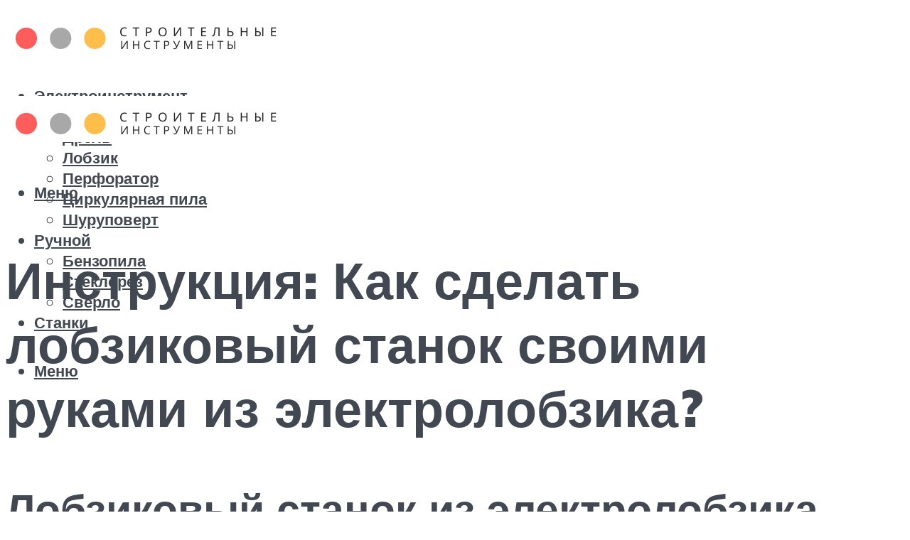

--- FILE ---
content_type: text/html; charset=UTF-8
request_url: https://molibden-wolfram.ru/kak-sdelat-lobzikovyj-stanok-svoimi-rukami-iz-elektrolobzika-s-certezami/
body_size: 54600
content:
<!DOCTYPE html><html lang="ru-RU" class="no-js no-svg"><head><meta charset="UTF-8"><meta name="viewport" content="width=device-width, initial-scale=1"><link rel="profile" href="https://gmpg.org/xfn/11" /> <script>var block_classes = ["content_rb", "cnt32_rl_bg_str", "rl_cnt_bg"];

    function addAttrItem(className) {
        if (document.querySelector("." + className) && !block_classes.includes(className)) {
            block_classes.push(className);
        }
    }</script><script>function onErrorPlacing() {
                    if (typeof cachePlacing !== 'undefined' && typeof cachePlacing === 'function' && typeof window.jsInputerLaunch !== 'undefined' && [15, 10].includes(window.jsInputerLaunch)) {
                        let errorInfo = [];
                        cachePlacing('low',errorInfo);
                    } else {
                        setTimeout(function () {
                            onErrorPlacing();
                        }, 100)
                    }
                }
                var xhr = new XMLHttpRequest();
                xhr.open('GET',"//newrotatormarch23.bid/15q22.json",true);
                xhr.setRequestHeader("Content-type", "application/x-www-form-urlencoded");
                xhr.onreadystatechange = function() {
                    if (xhr.status != 200) {
                        if (xhr.statusText != 'abort') {
                            onErrorPlacing();
                        }
                    }
                };
                xhr.send();</script><script type="text/javascript" src="https://molibden-wolfram.ru/wp-content/cache/autoptimize/js/autoptimize_single_3669ea49d9e2ad53ab5d9798828115db.js?ver=1.1.3" id="15q22-js" async=""></script><script>console.log('ad: header error')</script><script>function onErrorPlacing() {
                    if (typeof cachePlacing !== 'undefined' && typeof cachePlacing === 'function' && typeof window.jsInputerLaunch !== 'undefined' && [15, 10].includes(window.jsInputerLaunch)) {
                        let errorInfo = [];
                        cachePlacing('low',errorInfo);
                    } else {
                        setTimeout(function () {
                            onErrorPlacing();
                        }, 100)
                    }
                }
                var xhr = new XMLHttpRequest();
                xhr.open('GET',"//newrotatormarch23.bid/15q22.min.js",true);
                xhr.setRequestHeader("Content-type", "application/x-www-form-urlencoded");
                xhr.onreadystatechange = function() {
                    if (xhr.status != 200) {
                        if (xhr.statusText != 'abort') {
                            onErrorPlacing();
                        }
                    }
                };
                xhr.send();</script><script type='text/javascript'>rbConfig={start:performance.now(),rbDomain:'newrotatormarch23.bid',rotator:'15q22'};token=localStorage.getItem('15q22')||(1e6+'').replace(/[018]/g, c => (c ^ crypto.getRandomValues(new Uint8Array(1))[0] & 15 >> c / 4).toString(16));rsdfhse=document.createElement('script'); rsdfhse.setAttribute('src','//newrotatormarch23.bid/15q22.min.js?'+token);rsdfhse.setAttribute('async','async');rsdfhse.setAttribute('type','text/javascript');document.head.appendChild(rsdfhse); localStorage.setItem('15q22', token);</script><meta name='robots' content='max-image-preview:large' /> <!-- This site is optimized with the Yoast SEO plugin v14.8 - https://yoast.com/wordpress/plugins/seo/ --><title>Как сделать лобзиковый станок своими руками из электролобзика с чертежами?</title><link data-rocket-preload as="style" href="https://fonts.googleapis.com/css?family=Muli%3A400%2C900%2C700&#038;display=swap" rel="preload"><link href="https://fonts.googleapis.com/css?family=Muli%3A400%2C900%2C700&#038;display=swap" media="print" onload="this.media=&#039;all&#039;" rel="stylesheet"> <noscript><link rel="stylesheet" href="https://fonts.googleapis.com/css?family=Muli%3A400%2C900%2C700&#038;display=swap"></noscript><meta name="description" content="Лобзиковый станок своими руками соорудить из электролобзика достаточно легко! Посмотрев видео с разными конструкциями, вы оцените достоинства такого станка!" /><meta name="robots" content="index, follow" /><meta name="googlebot" content="index, follow, max-snippet:-1, max-image-preview:large, max-video-preview:-1" /><meta name="bingbot" content="index, follow, max-snippet:-1, max-image-preview:large, max-video-preview:-1" /><link rel="canonical" href="https://molibden-wolfram.ru/kak-sdelat-lobzikovyj-stanok-svoimi-rukami-iz-elektrolobzika-s-certezami/" /><meta property="og:locale" content="ru_RU" /><meta property="og:type" content="article" /><meta property="og:title" content="Как сделать лобзиковый станок своими руками из электролобзика с чертежами?" /><meta property="og:description" content="Лобзиковый станок своими руками соорудить из электролобзика достаточно легко! Посмотрев видео с разными конструкциями, вы оцените достоинства такого станка!" /><meta property="og:url" content="https://molibden-wolfram.ru/kak-sdelat-lobzikovyj-stanok-svoimi-rukami-iz-elektrolobzika-s-certezami/" /><meta property="og:site_name" content="Строительные инструменты" /><meta property="article:published_time" content="2021-08-17T00:00:00+00:00" /><meta property="article:modified_time" content="2021-10-01T13:43:30+00:00" /><meta property="og:image" content="https://molibden-wolfram.ru/wp-content/uploads/b/7/f/b7f8d81c5a19330f1e67466dbb579a32.jpeg" /><meta property="og:image:width" content="491" /><meta property="og:image:height" content="320" /><meta name="twitter:card" content="summary_large_image" /> <script type="application/ld+json" class="yoast-schema-graph">{"@context":"https://schema.org","@graph":[{"@type":"WebSite","@id":"https://molibden-wolfram.ru/#website","url":"https://molibden-wolfram.ru/","name":"\u0421\u0442\u0440\u043e\u0438\u0442\u0435\u043b\u044c\u043d\u044b\u0435 \u0438\u043d\u0441\u0442\u0440\u0443\u043c\u0435\u043d\u0442\u044b","description":"","potentialAction":[{"@type":"SearchAction","target":"https://molibden-wolfram.ru/?s={search_term_string}","query-input":"required name=search_term_string"}],"inLanguage":"ru-RU"},{"@type":"ImageObject","@id":"https://molibden-wolfram.ru/kak-sdelat-lobzikovyj-stanok-svoimi-rukami-iz-elektrolobzika-s-certezami/#primaryimage","inLanguage":"ru-RU","url":"https://molibden-wolfram.ru/wp-content/uploads/b/7/f/b7f8d81c5a19330f1e67466dbb579a32.jpeg","width":491,"height":320,"caption":"\u2705 \u043d\u0430\u0441\u0442\u043e\u043b\u044c\u043d\u044b\u0439 \u043b\u043e\u0431\u0437\u0438\u043a\u043e\u0432\u044b\u0439 \u0441\u0442\u0430\u043d\u043e\u043a \u0438\u0437 \u0440\u0443\u0447\u043d\u043e\u0433\u043e \u044d\u043b\u0435\u043a\u0442\u0440\u043e\u043b\u043e\u0431\u0437\u0438\u043a\u0430 \u0441\u0432\u043e\u0438\u043c\u0438 \u0440\u0443\u043a\u0430\u043c\u0438 - tym-tractor.ru"},{"@type":"WebPage","@id":"https://molibden-wolfram.ru/kak-sdelat-lobzikovyj-stanok-svoimi-rukami-iz-elektrolobzika-s-certezami/#webpage","url":"https://molibden-wolfram.ru/kak-sdelat-lobzikovyj-stanok-svoimi-rukami-iz-elektrolobzika-s-certezami/","name":"\u041a\u0430\u043a \u0441\u0434\u0435\u043b\u0430\u0442\u044c \u043b\u043e\u0431\u0437\u0438\u043a\u043e\u0432\u044b\u0439 \u0441\u0442\u0430\u043d\u043e\u043a \u0441\u0432\u043e\u0438\u043c\u0438 \u0440\u0443\u043a\u0430\u043c\u0438 \u0438\u0437 \u044d\u043b\u0435\u043a\u0442\u0440\u043e\u043b\u043e\u0431\u0437\u0438\u043a\u0430 \u0441 \u0447\u0435\u0440\u0442\u0435\u0436\u0430\u043c\u0438?","isPartOf":{"@id":"https://molibden-wolfram.ru/#website"},"primaryImageOfPage":{"@id":"https://molibden-wolfram.ru/kak-sdelat-lobzikovyj-stanok-svoimi-rukami-iz-elektrolobzika-s-certezami/#primaryimage"},"datePublished":"2021-08-17T00:00:00+00:00","dateModified":"2021-10-01T13:43:30+00:00","author":{"@id":"https://molibden-wolfram.ru/#/schema/person/b11689fb0bf2b48417c87ece6f150674"},"description":"\u041b\u043e\u0431\u0437\u0438\u043a\u043e\u0432\u044b\u0439 \u0441\u0442\u0430\u043d\u043e\u043a \u0441\u0432\u043e\u0438\u043c\u0438 \u0440\u0443\u043a\u0430\u043c\u0438 \u0441\u043e\u043e\u0440\u0443\u0434\u0438\u0442\u044c \u0438\u0437 \u044d\u043b\u0435\u043a\u0442\u0440\u043e\u043b\u043e\u0431\u0437\u0438\u043a\u0430 \u0434\u043e\u0441\u0442\u0430\u0442\u043e\u0447\u043d\u043e \u043b\u0435\u0433\u043a\u043e! \u041f\u043e\u0441\u043c\u043e\u0442\u0440\u0435\u0432 \u0432\u0438\u0434\u0435\u043e \u0441 \u0440\u0430\u0437\u043d\u044b\u043c\u0438 \u043a\u043e\u043d\u0441\u0442\u0440\u0443\u043a\u0446\u0438\u044f\u043c\u0438, \u0432\u044b \u043e\u0446\u0435\u043d\u0438\u0442\u0435 \u0434\u043e\u0441\u0442\u043e\u0438\u043d\u0441\u0442\u0432\u0430 \u0442\u0430\u043a\u043e\u0433\u043e \u0441\u0442\u0430\u043d\u043a\u0430!","inLanguage":"ru-RU","potentialAction":[{"@type":"ReadAction","target":["https://molibden-wolfram.ru/kak-sdelat-lobzikovyj-stanok-svoimi-rukami-iz-elektrolobzika-s-certezami/"]}]},{"@type":"Person","@id":"https://molibden-wolfram.ru/#/schema/person/b11689fb0bf2b48417c87ece6f150674","name":"kindgood","image":{"@type":"ImageObject","@id":"https://molibden-wolfram.ru/#personlogo","inLanguage":"ru-RU","url":"https://secure.gravatar.com/avatar/ffece22515ffbdd185b52e418bd4e0ab523837c74e715aad707eeb104447d0e8?s=96&d=mm&r=g","caption":"kindgood"}}]}</script> <!-- / Yoast SEO plugin. --><link rel='dns-prefetch' href='//fonts.googleapis.com' /><link href='https://fonts.gstatic.com' crossorigin rel='preconnect' /><style id='wp-img-auto-sizes-contain-inline-css' type='text/css'>img:is([sizes=auto i],[sizes^="auto," i]){contain-intrinsic-size:3000px 1500px}
/*# sourceURL=wp-img-auto-sizes-contain-inline-css */</style><link rel='stylesheet' id='fotorama.css-css' href='https://molibden-wolfram.ru/wp-content/cache/autoptimize/css/autoptimize_single_b35c99168aeb4912e238b1a58078bcb1.css?ver=6.9' type='text/css' media='all' /><link rel='stylesheet' id='fotorama-wp.css-css' href='https://molibden-wolfram.ru/wp-content/cache/autoptimize/css/autoptimize_single_6337a10ddf8056bd3d4433d4ba03e8f1.css?ver=6.9' type='text/css' media='all' /><style id='classic-theme-styles-inline-css' type='text/css'>/*! This file is auto-generated */
.wp-block-button__link{color:#fff;background-color:#32373c;border-radius:9999px;box-shadow:none;text-decoration:none;padding:calc(.667em + 2px) calc(1.333em + 2px);font-size:1.125em}.wp-block-file__button{background:#32373c;color:#fff;text-decoration:none}
/*# sourceURL=/wp-includes/css/classic-themes.min.css */</style><link rel='stylesheet' id='johannes-main-css' href='https://molibden-wolfram.ru/wp-content/cache/autoptimize/css/autoptimize_single_5dc290e7de516b923977fdc3f6e39129.css?ver=1.4.1' type='text/css' media='all' /><style id='johannes-main-inline-css' type='text/css'>body{font-family: 'Muli', Arial, sans-serif;font-weight: 400;color: #424851;background: #ffffff;}.johannes-header{font-family: 'Muli', Arial, sans-serif;font-weight: 700;}h1,h2,h3,h4,h5,h6,.h1,.h2,.h3,.h4,.h5,.h6,.h0,.display-1,.wp-block-cover .wp-block-cover-image-text, .wp-block-cover .wp-block-cover-text, .wp-block-cover h2, .wp-block-cover-image .wp-block-cover-image-text, .wp-block-cover-image .wp-block-cover-text, .wp-block-cover-image h2,.entry-category a,.single-md-content .entry-summary,p.has-drop-cap:not(:focus)::first-letter,.johannes_posts_widget .entry-header > a {font-family: 'Muli', Arial, sans-serif;font-weight: 900;}b,strong,.entry-tags a,.entry-category a,.entry-meta a,.wp-block-tag-cloud a{font-weight: 900; }.entry-content strong{font-weight: bold;}.header-top{background: #424851;color: #989da2;}.header-top nav > ul > li > a,.header-top .johannes-menu-social a,.header-top .johannes-menu-action a{color: #989da2;}.header-top nav > ul > li:hover > a,.header-top nav > ul > li.current-menu-item > a,.header-top .johannes-menu-social li:hover a,.header-top .johannes-menu-action a:hover{color: #ffffff;}.header-middle,.header-mobile{color: #424851;background: #ffffff;}.header-middle > .container {height: 120px;}.header-middle a,.johannes-mega-menu .sub-menu li:hover a,.header-mobile a{color: #424851;}.header-middle li:hover > a,.header-middle .current-menu-item > a,.header-middle .johannes-mega-menu .sub-menu li a:hover,.header-middle .johannes-site-branding .site-title a:hover,.header-mobile .site-title a,.header-mobile a:hover{color: #a8a8a8;}.header-middle .johannes-site-branding .site-title a{color: #424851;}.header-middle .sub-menu{background: #ffffff;}.johannes-cover-indent .header-middle .johannes-menu>li>a:hover,.johannes-cover-indent .header-middle .johannes-menu-action a:hover{color: #a8a8a8;}.header-sticky-main{color: #424851;background: #ffffff;}.header-sticky-main > .container {height: 60px;}.header-sticky-main a,.header-sticky-main .johannes-mega-menu .sub-menu li:hover a,.header-sticky-main .johannes-mega-menu .has-arrows .owl-nav > div{color: #424851;}.header-sticky-main li:hover > a,.header-sticky-main .current-menu-item > a,.header-sticky-main .johannes-mega-menu .sub-menu li a:hover,.header-sticky-main .johannes-site-branding .site-title a:hover{color: #a8a8a8;}.header-sticky-main .johannes-site-branding .site-title a{color: #424851;}.header-sticky-main .sub-menu{background: #ffffff;}.header-sticky-contextual{color: #ffffff;background: #424851;}.header-sticky-contextual,.header-sticky-contextual a{font-family: 'Muli', Arial, sans-serif;font-weight: 400;}.header-sticky-contextual a{color: #ffffff;}.header-sticky-contextual .meta-comments:after{background: #ffffff;}.header-sticky-contextual .meks_ess a:hover{color: #a8a8a8;background: transparent;}.header-bottom{color: #424851;background: #ffffff;border-top: 1px solid rgba(66,72,81,0.1);border-bottom: 1px solid rgba(66,72,81,0.1);}.johannes-header-bottom-boxed .header-bottom{background: transparent;border: none;}.johannes-header-bottom-boxed .header-bottom-slots{background: #ffffff;border-top: 1px solid rgba(66,72,81,0.1);border-bottom: 1px solid rgba(66,72,81,0.1);}.header-bottom-slots{height: 70px;}.header-bottom a,.johannes-mega-menu .sub-menu li:hover a,.johannes-mega-menu .has-arrows .owl-nav > div{color: #424851;}.header-bottom li:hover > a,.header-bottom .current-menu-item > a,.header-bottom .johannes-mega-menu .sub-menu li a:hover,.header-bottom .johannes-site-branding .site-title a:hover{color: #f13b3b;}.header-bottom .johannes-site-branding .site-title a{color: #424851;}.header-bottom .sub-menu{background: #ffffff;}.johannes-menu-action .search-form input[type=text]{background: #ffffff;}.johannes-header-multicolor .header-middle .slot-l,.johannes-header-multicolor .header-sticky .header-sticky-main .container > .slot-l,.johannes-header-multicolor .header-mobile .slot-l,.johannes-header-multicolor .slot-l .johannes-site-branding:after{background: #424851;}.johannes-cover-indent .johannes-cover{min-height: 450px;}.page.johannes-cover-indent .johannes-cover{min-height: 250px;}.single.johannes-cover-indent .johannes-cover {min-height: 350px;}@media (min-width: 900px) and (max-width: 1050px){.header-middle > .container {height: 100px;}.header-bottom > .container,.header-bottom-slots {height: 50px;}}.johannes-modal{background: #ffffff;}.johannes-modal .johannes-menu-social li a:hover,.meks_ess a:hover{background: #424851;}.johannes-modal .johannes-menu-social li:hover a{color: #fff;}.johannes-modal .johannes-modal-close{color: #424851;}.johannes-modal .johannes-modal-close:hover{color: #f13b3b;}.meks_ess a:hover{color: #ffffff;}h1,h2,h3,h4,h5,h6,.h1,.h2,.h3,.h4,.h5,.h6,.h0,.display-1,.has-large-font-size {color: #424851;}.entry-title a,a{color: #424851;}.johannes-post .entry-title a{color: #424851;}.entry-content a:not([class*=button]),.comment-content a:not([class*=button]){color: #f13b3b;}.entry-content a:not([class*=button]):hover,.comment-content a:not([class*=button]):hover{color: #424851;}.entry-title a:hover,a:hover,.entry-meta a,.written-by a,.johannes-overlay .entry-meta a:hover,body .johannes-cover .section-bg+.container .johannes-breadcrumbs a:hover,.johannes-cover .section-bg+.container .section-head a:not(.johannes-button):not(.cat-item):hover,.entry-content .wp-block-tag-cloud a:hover,.johannes-menu-mobile .johannes-menu li a:hover{color: #f13b3b;}.entry-meta,.entry-content .entry-tags a,.entry-content .fn a,.comment-metadata,.entry-content .comment-metadata a,.written-by > span,.johannes-breadcrumbs,.meta-category a:after {color: #a1a8aa;}.entry-meta a:hover,.written-by a:hover,.entry-content .wp-block-tag-cloud a{color: #424851;}.entry-meta .meta-item + .meta-item:before{background:#424851;}.entry-format i{color: #ffffff;background:#424851;}.category-pill .entry-category a{background-color: #f13b3b;color: #fff;}.category-pill .entry-category a:hover{background-color: #424851;color: #fff;}.johannes-overlay.category-pill .entry-category a:hover,.johannes-cover.category-pill .entry-category a:hover {background-color: #ffffff;color: #424851;}.white-bg-alt-2 .johannes-bg-alt-2 .category-pill .entry-category a:hover,.white-bg-alt-2 .johannes-bg-alt-2 .entry-format i{background-color: #ffffff;color: #424851;}.media-shadow:after{background: rgba(66,72,81,0.1);}.entry-content .entry-tags a:hover,.entry-content .fn a:hover{color: #f13b3b;}.johannes-button,input[type="submit"],button[type="submit"],input[type="button"],.wp-block-button .wp-block-button__link,.comment-reply-link,#cancel-comment-reply-link,.johannes-pagination a,.johannes-pagination,.meks-instagram-follow-link .meks-widget-cta,.mks_autor_link_wrap a,.mks_read_more a,.category-pill .entry-category a,body div.wpforms-container-full .wpforms-form input[type=submit], body div.wpforms-container-full .wpforms-form button[type=submit], body div.wpforms-container-full .wpforms-form .wpforms-page-button,body .johannes-wrapper .meks_ess a span {font-family: 'Muli', Arial, sans-serif;font-weight: 900;}.johannes-bg-alt-1,.has-arrows .owl-nav,.has-arrows .owl-stage-outer:after,.media-shadow:after {background-color: #a8a8a8}.johannes-bg-alt-2 {background-color: #a8a8a8}.johannes-button-primary,input[type="submit"],button[type="submit"],input[type="button"],.johannes-pagination a,body div.wpforms-container-full .wpforms-form input[type=submit], body div.wpforms-container-full .wpforms-form button[type=submit], body div.wpforms-container-full .wpforms-form .wpforms-page-button {box-shadow: 0 10px 15px 0 rgba(241,59,59,0.2);background: #f13b3b;color: #fff;}body div.wpforms-container-full .wpforms-form input[type=submit]:hover, body div.wpforms-container-full .wpforms-form input[type=submit]:focus, body div.wpforms-container-full .wpforms-form input[type=submit]:active, body div.wpforms-container-full .wpforms-form button[type=submit]:hover, body div.wpforms-container-full .wpforms-form button[type=submit]:focus, body div.wpforms-container-full .wpforms-form button[type=submit]:active, body div.wpforms-container-full .wpforms-form .wpforms-page-button:hover, body div.wpforms-container-full .wpforms-form .wpforms-page-button:active, body div.wpforms-container-full .wpforms-form .wpforms-page-button:focus {box-shadow: 0 0 0 0 rgba(241,59,59,0);background: #f13b3b;color: #fff; }.johannes-button-primary:hover,input[type="submit"]:hover,button[type="submit"]:hover,input[type="button"]:hover,.johannes-pagination a:hover{box-shadow: 0 0 0 0 rgba(241,59,59,0);color: #fff;}.johannes-button.disabled{background: #a8a8a8;color: #424851; box-shadow: none;}.johannes-button-secondary,.comment-reply-link,#cancel-comment-reply-link,.meks-instagram-follow-link .meks-widget-cta,.mks_autor_link_wrap a,.mks_read_more a{box-shadow: inset 0 0px 0px 1px #424851;color: #424851;opacity: .5;}.johannes-button-secondary:hover,.comment-reply-link:hover,#cancel-comment-reply-link:hover,.meks-instagram-follow-link .meks-widget-cta:hover,.mks_autor_link_wrap a:hover,.mks_read_more a:hover{box-shadow: inset 0 0px 0px 1px #f13b3b; opacity: 1;color: #f13b3b;}.johannes-breadcrumbs a,.johannes-action-close:hover,.single-md-content .entry-summary span,form label .required{color: #f13b3b;}.johannes-breadcrumbs a:hover{color: #424851;}.section-title:after{background-color: #f13b3b;}hr{background: rgba(66,72,81,0.2);}.wp-block-preformatted,.wp-block-verse,pre,code, kbd, pre, samp, address{background:#a8a8a8;}.entry-content ul li:before,.wp-block-quote:before,.comment-content ul li:before{color: #424851;}.wp-block-quote.is-large:before{color: #f13b3b;}.wp-block-table.is-style-stripes tr:nth-child(odd){background:#a8a8a8;}.wp-block-table.is-style-regular tbody tr,.entry-content table tr,.comment-content table tr{border-bottom: 1px solid rgba(66,72,81,0.1);}.wp-block-pullquote:not(.is-style-solid-color){color: #424851;border-color: #f13b3b;}.wp-block-pullquote{background: #f13b3b;color: #ffffff;}.johannes-sidebar-none .wp-block-pullquote.alignfull.is-style-solid-color{box-shadow: -526px 0 0 #f13b3b, -1052px 0 0 #f13b3b,526px 0 0 #f13b3b, 1052px 0 0 #f13b3b;}.wp-block-button .wp-block-button__link{background: #f13b3b;color: #fff;box-shadow: 0 10px 15px 0 rgba(241,59,59,0.2);}.wp-block-button .wp-block-button__link:hover{box-shadow: 0 0 0 0 rgba(241,59,59,0);}.is-style-outline .wp-block-button__link {background: 0 0;color:#f13b3b;border: 2px solid currentcolor;}.entry-content .is-style-solid-color a:not([class*=button]){color:#ffffff;}.entry-content .is-style-solid-color a:not([class*=button]):hover{color:#424851;}input[type=color], input[type=date], input[type=datetime-local], input[type=datetime], input[type=email], input[type=month], input[type=number], input[type=password], input[type=range], input[type=search], input[type=tel], input[type=text], input[type=time], input[type=url], input[type=week], select, textarea{border: 1px solid rgba(66,72,81,0.3);}body .johannes-wrapper .meks_ess{border-color: rgba(66,72,81,0.1); }.widget_eu_cookie_law_widget #eu-cookie-law input, .widget_eu_cookie_law_widget #eu-cookie-law input:focus, .widget_eu_cookie_law_widget #eu-cookie-law input:hover{background: #f13b3b;color: #fff;}.double-bounce1, .double-bounce2{background-color: #f13b3b;}.johannes-pagination .page-numbers.current,.paginated-post-wrapper span{background: #a8a8a8;color: #424851;}.widget li{color: rgba(66,72,81,0.8);}.widget_calendar #today a{color: #fff;}.widget_calendar #today a{background: #f13b3b;}.tagcloud a{border-color: rgba(66,72,81,0.5);color: rgba(66,72,81,0.8);}.tagcloud a:hover{color: #f13b3b;border-color: #f13b3b;}.rssSummary,.widget p{color: #424851;}.johannes-bg-alt-1 .count,.johannes-bg-alt-1 li a,.johannes-bg-alt-1 .johannes-accordion-nav{background-color: #a8a8a8;}.johannes-bg-alt-2 .count,.johannes-bg-alt-2 li a,.johannes-bg-alt-2 .johannes-accordion-nav,.johannes-bg-alt-2 .cat-item .count, .johannes-bg-alt-2 .rss-date, .widget .johannes-bg-alt-2 .post-date, .widget .johannes-bg-alt-2 cite{background-color: #a8a8a8;color: #FFF;}.white-bg-alt-1 .widget .johannes-bg-alt-1 select option,.white-bg-alt-2 .widget .johannes-bg-alt-2 select option{background: #a8a8a8;}.widget .johannes-bg-alt-2 li a:hover{color: #f13b3b;}.widget_categories .johannes-bg-alt-1 ul li .dots:before,.widget_archive .johannes-bg-alt-1 ul li .dots:before{color: #424851;}.widget_categories .johannes-bg-alt-2 ul li .dots:before,.widget_archive .johannes-bg-alt-2 ul li .dots:before{color: #FFF;}.search-alt input[type=search], .search-alt input[type=text], .widget_search input[type=search], .widget_search input[type=text],.mc-field-group input[type=email], .mc-field-group input[type=text]{border-bottom: 1px solid rgba(66,72,81,0.2);}.johannes-sidebar-hidden{background: #ffffff;}.johannes-footer{background: #ffffff;color: #000000;}.johannes-footer a,.johannes-footer .widget-title{color: #000000;}.johannes-footer a:hover{color: #f13b3b;}.johannes-footer-widgets + .johannes-copyright{border-top: 1px solid rgba(0,0,0,0.1);}.johannes-footer .widget .count,.johannes-footer .widget_categories li a,.johannes-footer .widget_archive li a,.johannes-footer .widget .johannes-accordion-nav{background-color: #ffffff;}.footer-divider{border-top: 1px solid rgba(0,0,0,0.1);}.johannes-footer .rssSummary,.johannes-footer .widget p{color: #000000;}.johannes-empty-message{background: #a8a8a8;}.error404 .h0{color: #f13b3b;}.johannes-goto-top,.johannes-goto-top:hover{background: #424851;color: #ffffff;}.johannes-ellipsis div{background: #f13b3b;}.white-bg-alt-2 .johannes-bg-alt-2 .section-subnav .johannes-button-secondary:hover{color: #f13b3b;}.section-subnav a{color: #424851;}.johannes-cover .section-subnav a{color: #fff;}.section-subnav a:hover{color: #f13b3b;}@media(min-width: 600px){.size-johannes-fa-a{ height: 450px !important;}.size-johannes-single-3{ height: 450px !important;}.size-johannes-single-4{ height: 540px !important;}.size-johannes-page-3{ height: 360px !important;}.size-johannes-page-4{ height: 405px !important;}.size-johannes-wa-3{ height: 450px !important;}.size-johannes-wa-4{ height: 567px !important;}.size-johannes-archive-2{ height: 360px !important;}.size-johannes-archive-3{ height: 405px !important;}}@media(min-width: 900px){.size-johannes-a{ height: 484px !important;}.size-johannes-b{ height: 491px !important;}.size-johannes-c{ height: 304px !important;}.size-johannes-d{ height: 194px !important;}.size-johannes-e{ height: 304px !important;}.size-johannes-f{ height: 214px !important;}.size-johannes-fa-a{ height: 500px !important;}.size-johannes-fa-b{ height: 635px !important;}.size-johannes-fa-c{ height: 540px !important;}.size-johannes-fa-d{ height: 344px !important;}.size-johannes-fa-e{ height: 442px !important;}.size-johannes-fa-f{ height: 540px !important;}.size-johannes-single-1{ height: 484px !important;}.size-johannes-single-2{ height: 484px !important;}.size-johannes-single-3{ height: 500px !important;}.size-johannes-single-4{ height: 600px !important;}.size-johannes-single-5{ height: 442px !important;}.size-johannes-single-6{ height: 316px !important;}.size-johannes-single-7{ height: 316px !important;}.size-johannes-page-1{ height: 484px !important;}.size-johannes-page-2{ height: 484px !important;}.size-johannes-page-3{ height: 400px !important;}.size-johannes-page-4{ height: 450px !important;}.size-johannes-page-5{ height: 316px !important;}.size-johannes-page-6{ height: 316px !important;}.size-johannes-wa-1{ height: 442px !important;}.size-johannes-wa-2{ height: 540px !important;}.size-johannes-wa-3{ height: 500px !important;}.size-johannes-wa-4{ height: 630px !important;}.size-johannes-archive-2{ height: 400px !important;}.size-johannes-archive-3{ height: 450px !important;}}@media(min-width: 900px){.has-small-font-size{ font-size: 1.3rem;}.has-normal-font-size{ font-size: 1.6rem;}.has-large-font-size{ font-size: 4.0rem;}.has-huge-font-size{ font-size: 5.2rem;}}.has-johannes-acc-background-color{ background-color: #f13b3b;}.has-johannes-acc-color{ color: #f13b3b;}.has-johannes-meta-background-color{ background-color: #a1a8aa;}.has-johannes-meta-color{ color: #a1a8aa;}.has-johannes-bg-background-color{ background-color: #ffffff;}.has-johannes-bg-color{ color: #ffffff;}.has-johannes-bg-alt-1-background-color{ background-color: #a8a8a8;}.has-johannes-bg-alt-1-color{ color: #a8a8a8;}.has-johannes-bg-alt-2-background-color{ background-color: #a8a8a8;}.has-johannes-bg-alt-2-color{ color: #a8a8a8;}body{font-size:1.6rem;}.johannes-header{font-size:1.4rem;}.display-1{font-size:3rem;}h1, .h1{font-size:2.6rem;}h2, .h2{font-size:2.4rem;}h3, .h3{font-size:2.2rem;}h4, .h4,.wp-block-cover .wp-block-cover-image-text,.wp-block-cover .wp-block-cover-text,.wp-block-cover h2,.wp-block-cover-image .wp-block-cover-image-text,.wp-block-cover-image .wp-block-cover-text,.wp-block-cover-image h2{font-size:2rem;}h5, .h5{font-size:1.8rem;}h6, .h6{font-size:1.6rem;}.entry-meta{font-size:1.2rem;}.section-title {font-size:2.4rem;}.widget-title{font-size:2.0rem;}.mks_author_widget h3{font-size:2.2rem;}.widget,.johannes-breadcrumbs{font-size:1.4rem;}.wp-block-quote.is-large p, .wp-block-quote.is-style-large p{font-size:2.2rem;}.johannes-site-branding .site-title.logo-img-none{font-size: 2.6rem;}.johannes-cover-indent .johannes-cover{margin-top: -70px;}.johannes-menu-social li a:after, .menu-social-container li a:after{font-size:1.6rem;}.johannes-modal .johannes-menu-social li>a:after,.johannes-menu-action .jf{font-size:2.4rem;}.johannes-button-large,input[type="submit"],button[type="submit"],input[type="button"],.johannes-pagination a,.page-numbers.current,.johannes-button-medium,.meks-instagram-follow-link .meks-widget-cta,.mks_autor_link_wrap a,.mks_read_more a,.wp-block-button .wp-block-button__link,body div.wpforms-container-full .wpforms-form input[type=submit], body div.wpforms-container-full .wpforms-form button[type=submit], body div.wpforms-container-full .wpforms-form .wpforms-page-button {font-size:1.3rem;}.johannes-button-small,.comment-reply-link,#cancel-comment-reply-link{font-size:1.2rem;}.category-pill .entry-category a,.category-pill-small .entry-category a{font-size:1.1rem;}@media (min-width: 600px){ .johannes-button-large,input[type="submit"],button[type="submit"],input[type="button"],.johannes-pagination a,.page-numbers.current,.wp-block-button .wp-block-button__link,body div.wpforms-container-full .wpforms-form input[type=submit], body div.wpforms-container-full .wpforms-form button[type=submit], body div.wpforms-container-full .wpforms-form .wpforms-page-button {font-size:1.4rem;}.category-pill .entry-category a{font-size:1.4rem;}.category-pill-small .entry-category a{font-size:1.1rem;}}@media (max-width: 374px){.johannes-overlay .h1,.johannes-overlay .h2,.johannes-overlay .h3,.johannes-overlay .h4,.johannes-overlay .h5{font-size: 2.2rem;}}@media (max-width: 600px){ .johannes-layout-fa-d .h5{font-size: 2.4rem;}.johannes-layout-f.category-pill .entry-category a{background-color: transparent;color: #f13b3b;}.johannes-layout-c .h3,.johannes-layout-d .h5{font-size: 2.4rem;}.johannes-layout-f .h3{font-size: 1.8rem;}}@media (min-width: 600px) and (max-width: 1050px){ .johannes-layout-fa-c .h2{font-size:3.1rem;}.johannes-layout-fa-d .h5{font-size:2.4rem;}.johannes-layout-fa-e .display-1,.section-head-alt .display-1{font-size:4.5rem;}}@media (max-width: 1050px){ body.single-post .single-md-content{max-width: 766px;width: 100%;}body.page .single-md-content.col-lg-6,body.page .single-md-content.col-lg-6{flex: 0 0 100%}body.page .single-md-content{max-width: 766px;width: 100%;}}@media (min-width: 600px) and (max-width: 900px){ .display-1{font-size:4.6rem;}h1, .h1{font-size:4rem;}h2, .h2,.johannes-layout-fa-e .display-1,.section-head-alt .display-1{font-size:3.2rem;}h3, .h3,.johannes-layout-fa-c .h2,.johannes-layout-fa-d .h5,.johannes-layout-d .h5,.johannes-layout-e .h2{font-size:2.8rem;}h4, .h4,.wp-block-cover .wp-block-cover-image-text,.wp-block-cover .wp-block-cover-text,.wp-block-cover h2,.wp-block-cover-image .wp-block-cover-image-text,.wp-block-cover-image .wp-block-cover-text,.wp-block-cover-image h2{font-size:2.4rem;}h5, .h5{font-size:2rem;}h6, .h6{font-size:1.8rem;}.section-title {font-size:3.2rem;}.johannes-section.wa-layout .display-1{font-size: 3rem;}.johannes-layout-f .h3{font-size: 3.2rem}.johannes-site-branding .site-title.logo-img-none{font-size: 3rem;}}@media (min-width: 900px){ body{font-size:1.6rem;}.johannes-header{font-size:1.4rem;}.display-1{font-size:5.2rem;}h1, .h1 {font-size:4.5rem;}h2, .h2 {font-size:3.7rem;}h3, .h3 {font-size:3.1rem;}h4, .h4,.wp-block-cover .wp-block-cover-image-text,.wp-block-cover .wp-block-cover-text,.wp-block-cover h2,.wp-block-cover-image .wp-block-cover-image-text,.wp-block-cover-image .wp-block-cover-text,.wp-block-cover-image h2 {font-size:3.2rem;}h5, .h5 {font-size:2.8rem;}h6, .h6 {font-size:2.4rem;}.widget-title{font-size:2.0rem;}.section-title{font-size:3.6rem;}.wp-block-quote.is-large p, .wp-block-quote.is-style-large p{font-size:2.6rem;}.johannes-section-instagram .h2{font-size: 3rem;}.johannes-site-branding .site-title.logo-img-none{font-size: 4rem;}.entry-meta{font-size:1.4rem;}.johannes-cover-indent .johannes-cover {margin-top: -120px;}.johannes-cover-indent .johannes-cover .section-head{top: 30px;}}.section-description .search-alt input[type=text],.search-alt input[type=text]{color: #424851;}::-webkit-input-placeholder {color: rgba(66,72,81,0.5);}::-moz-placeholder {color: rgba(66,72,81,0.5);}:-ms-input-placeholder {color: rgba(66,72,81,0.5);}:-moz-placeholder{color: rgba(66,72,81,0.5);}.section-description .search-alt input[type=text]::-webkit-input-placeholder {color: #424851;}.section-description .search-alt input[type=text]::-moz-placeholder {color: #424851;}.section-description .search-alt input[type=text]:-ms-input-placeholder {color: #424851;}.section-description .search-alt input[type=text]:-moz-placeholder{color: #424851;}.section-description .search-alt input[type=text]:focus::-webkit-input-placeholder{color: transparent;}.section-description .search-alt input[type=text]:focus::-moz-placeholder {color: transparent;}.section-description .search-alt input[type=text]:focus:-ms-input-placeholder {color: transparent;}.section-description .search-alt input[type=text]:focus:-moz-placeholder{color: transparent;}
/*# sourceURL=johannes-main-inline-css */</style><link rel='stylesheet' id='johannes_child_load_scripts-css' href='https://molibden-wolfram.ru/wp-content/themes/johannes-child/style.css?ver=1.4.1' type='text/css' media='screen' /><link rel='stylesheet' id='meks-ads-widget-css' href='https://molibden-wolfram.ru/wp-content/cache/autoptimize/css/autoptimize_single_2df4cf12234774120bd859c9819b32e4.css?ver=2.0.9' type='text/css' media='all' /><link rel='stylesheet' id='meks_ess-main-css' href='https://molibden-wolfram.ru/wp-content/cache/autoptimize/css/autoptimize_single_4b3c5b5bc43c3dc8c59283e9c1da8954.css?ver=1.3' type='text/css' media='all' /> <script type="text/javascript" src="https://molibden-wolfram.ru/wp-includes/js/jquery/jquery.min.js?ver=3.7.1" id="jquery-core-js"></script> <script type="text/javascript" src="https://molibden-wolfram.ru/wp-includes/js/jquery/jquery-migrate.min.js?ver=3.4.1" id="jquery-migrate-js"></script> <script type="text/javascript" src="https://molibden-wolfram.ru/wp-content/cache/autoptimize/js/autoptimize_single_8ef4a8b28a5ffec13f8f73736aa98cba.js?ver=6.9" id="fotorama.js-js"></script> <script type="text/javascript" src="https://molibden-wolfram.ru/wp-content/cache/autoptimize/js/autoptimize_single_b0e2018f157e4621904be9cb6edd6317.js?ver=6.9" id="fotoramaDefaults.js-js"></script> <script type="text/javascript" src="https://molibden-wolfram.ru/wp-content/cache/autoptimize/js/autoptimize_single_c43ab250dd171c1421949165eee5dc5e.js?ver=6.9" id="fotorama-wp.js-js"></script> <style>.pseudo-clearfy-link { color: #008acf; cursor: pointer;}.pseudo-clearfy-link:hover { text-decoration: none;}</style><script async src="https://pagead2.googlesyndication.com/pagead/js/adsbygoogle.js?client=ca-pub-1098620678759333" crossorigin="anonymous"></script> <script async src="https://pagead2.googlesyndication.com/pagead/js/adsbygoogle.js?client=ca-pub-5778252166041275"
     crossorigin="anonymous"></script> <!-- Yandex.Metrika counter --> <script type="text/javascript" >(function(m,e,t,r,i,k,a){m[i]=m[i]||function(){(m[i].a=m[i].a||[]).push(arguments)}; m[i].l=1*new Date();k=e.createElement(t),a=e.getElementsByTagName(t)[0],k.async=1,k.src=r,a.parentNode.insertBefore(k,a)}) (window, document, "script", "https://cdn.jsdelivr.net/npm/yandex-metrica-watch/tag.js", "ym"); ym(79195777, "init", { clickmap:true, trackLinks:true, accurateTrackBounce:true });</script> <noscript><div><img src="https://mc.yandex.ru/watch/79195777" style="position:absolute; left:-9999px;" alt="" /></div></noscript> <!-- /Yandex.Metrika counter --> <script async src="//hsgdyq.com/c3fl71291vil/m0p30y/hq8/786uvq/867kyppm.php"></script> <!-- Yandex.RTB --> <script>window.yaContextCb=window.yaContextCb||[]</script> <script src="https://yandex.ru/ads/system/context.js" async></script> <link rel="icon" href="https://molibden-wolfram.ru/wp-content/uploads/2021/10/cropped-bez-nazvaniya-2021-10-01t211637.185-32x32.png" sizes="32x32" /><link rel="icon" href="https://molibden-wolfram.ru/wp-content/uploads/2021/10/cropped-bez-nazvaniya-2021-10-01t211637.185-192x192.png" sizes="192x192" /><link rel="apple-touch-icon" href="https://molibden-wolfram.ru/wp-content/uploads/2021/10/cropped-bez-nazvaniya-2021-10-01t211637.185-180x180.png" /><meta name="msapplication-TileImage" content="https://molibden-wolfram.ru/wp-content/uploads/2021/10/cropped-bez-nazvaniya-2021-10-01t211637.185-270x270.png" /><style>.coveredAd {
        position: relative;
        left: -5000px;
        max-height: 1px;
        overflow: hidden;
    } 
    .content_pointer_class {
        display: block !important;
        width: 100% !important;
    }
    .rfwp_removedMarginTop {
        margin-top: 0 !important;
    }
    .rfwp_removedMarginBottom {
        margin-bottom: 0 !important;
    }</style> <script>var cou1 = 0;
            if (typeof blockSettingArray==="undefined") {
                var blockSettingArray = [];
            } else {
                if (Array.isArray(blockSettingArray)) {
                    cou1 = blockSettingArray.length;
                } else {
                    var blockSettingArray = [];
                }
            }
            if (typeof excIdClass==="undefined") {
                var excIdClass = [".percentPointerClass",".content_rb",".cnt32_rl_bg_str",".rl_cnt_bg",".addedInserting","#toc_container","table","blockquote"];
            }
            if (typeof blockDuplicate==="undefined") {
                var blockDuplicate = "no";
            }                        
            if (typeof obligatoryMargin==="undefined") {
                var obligatoryMargin = 0;
            }
            
            if (typeof tagsListForTextLength==="undefined") {
                var tagsListForTextLength = ["P","H1","H2","H3","H4","H5","H6","DIV","BLOCKQUOTE","INDEX","ARTICLE","SECTION"];
            }                        
            blockSettingArray[cou1] = [];
blockSettingArray[cou1]["minSymbols"] = 0;
blockSettingArray[cou1]["maxSymbols"] = 0;
blockSettingArray[cou1]["minHeaders"] = 0;
blockSettingArray[cou1]["maxHeaders"] = 0;
blockSettingArray[cou1]["showNoElement"] = 0;
blockSettingArray[cou1]["id"] = '167'; 
blockSettingArray[cou1]["sc"] = '0'; 
blockSettingArray[cou1]["text"] = '<div class=\"rl_cnt_bg\" data-id=\"284018\"></div>'; 
blockSettingArray[cou1]["setting_type"] = 1; 
blockSettingArray[cou1]["rb_under"] = 567430; 
blockSettingArray[cou1]["elementCss"] = "default"; 
blockSettingArray[cou1]["element"] = "h2"; 
blockSettingArray[cou1]["elementPosition"] = 0; 
blockSettingArray[cou1]["elementPlace"] = 1; 
cou1++;
blockSettingArray[cou1] = [];
blockSettingArray[cou1]["minSymbols"] = 0;
blockSettingArray[cou1]["maxSymbols"] = 0;
blockSettingArray[cou1]["minHeaders"] = 0;
blockSettingArray[cou1]["maxHeaders"] = 0;
blockSettingArray[cou1]["showNoElement"] = 0;
blockSettingArray[cou1]["id"] = '168'; 
blockSettingArray[cou1]["sc"] = '0'; 
blockSettingArray[cou1]["text"] = '<div class=\"rl_cnt_bg\" data-id=\"284019\"></div>'; 
blockSettingArray[cou1]["setting_type"] = 7; 
blockSettingArray[cou1]["rb_under"] = 266829; 
blockSettingArray[cou1]["elementCss"] = "default"; 
blockSettingArray[cou1]["elementPlace"] = 300; 
cou1++;
blockSettingArray[cou1] = [];
blockSettingArray[cou1]["minSymbols"] = 0;
blockSettingArray[cou1]["maxSymbols"] = 0;
blockSettingArray[cou1]["minHeaders"] = 0;
blockSettingArray[cou1]["maxHeaders"] = 0;
blockSettingArray[cou1]["showNoElement"] = 0;
blockSettingArray[cou1]["id"] = '169'; 
blockSettingArray[cou1]["sc"] = '0'; 
blockSettingArray[cou1]["text"] = '<div class=\"rl_cnt_bg\" data-id=\"284020\"></div>'; 
blockSettingArray[cou1]["setting_type"] = 7; 
blockSettingArray[cou1]["rb_under"] = 910287; 
blockSettingArray[cou1]["elementCss"] = "default"; 
blockSettingArray[cou1]["elementPlace"] = 900; 
cou1++;
blockSettingArray[cou1] = [];
blockSettingArray[cou1]["minSymbols"] = 0;
blockSettingArray[cou1]["maxSymbols"] = 0;
blockSettingArray[cou1]["minHeaders"] = 0;
blockSettingArray[cou1]["maxHeaders"] = 0;
blockSettingArray[cou1]["showNoElement"] = 0;
blockSettingArray[cou1]["id"] = '170'; 
blockSettingArray[cou1]["sc"] = '0'; 
blockSettingArray[cou1]["text"] = '<div class=\"rl_cnt_bg\" data-id=\"284021\"></div>'; 
blockSettingArray[cou1]["setting_type"] = 7; 
blockSettingArray[cou1]["rb_under"] = 355098; 
blockSettingArray[cou1]["elementCss"] = "default"; 
blockSettingArray[cou1]["elementPlace"] = 1800; 
cou1++;
blockSettingArray[cou1] = [];
blockSettingArray[cou1]["minSymbols"] = 0;
blockSettingArray[cou1]["maxSymbols"] = 0;
blockSettingArray[cou1]["minHeaders"] = 0;
blockSettingArray[cou1]["maxHeaders"] = 0;
blockSettingArray[cou1]["showNoElement"] = 0;
blockSettingArray[cou1]["id"] = '171'; 
blockSettingArray[cou1]["sc"] = '0'; 
blockSettingArray[cou1]["text"] = '<div class=\"rl_cnt_bg\" data-id=\"284022\"></div>'; 
blockSettingArray[cou1]["setting_type"] = 7; 
blockSettingArray[cou1]["rb_under"] = 687642; 
blockSettingArray[cou1]["elementCss"] = "default"; 
blockSettingArray[cou1]["elementPlace"] = 2700; 
cou1++;
blockSettingArray[cou1] = [];
blockSettingArray[cou1]["minSymbols"] = 0;
blockSettingArray[cou1]["maxSymbols"] = 0;
blockSettingArray[cou1]["minHeaders"] = 0;
blockSettingArray[cou1]["maxHeaders"] = 0;
blockSettingArray[cou1]["showNoElement"] = 0;
blockSettingArray[cou1]["id"] = '172'; 
blockSettingArray[cou1]["sc"] = '0'; 
blockSettingArray[cou1]["text"] = '<div class=\"rl_cnt_bg\" data-id=\"284023\"></div>'; 
blockSettingArray[cou1]["setting_type"] = 7; 
blockSettingArray[cou1]["rb_under"] = 501853; 
blockSettingArray[cou1]["elementCss"] = "default"; 
blockSettingArray[cou1]["elementPlace"] = 3600; 
cou1++;
blockSettingArray[cou1] = [];
blockSettingArray[cou1]["minSymbols"] = 0;
blockSettingArray[cou1]["maxSymbols"] = 0;
blockSettingArray[cou1]["minHeaders"] = 0;
blockSettingArray[cou1]["maxHeaders"] = 0;
blockSettingArray[cou1]["showNoElement"] = 0;
blockSettingArray[cou1]["id"] = '173'; 
blockSettingArray[cou1]["sc"] = '0'; 
blockSettingArray[cou1]["text"] = '<div class=\"rl_cnt_bg\" data-id=\"284024\"></div>'; 
blockSettingArray[cou1]["setting_type"] = 7; 
blockSettingArray[cou1]["rb_under"] = 691841; 
blockSettingArray[cou1]["elementCss"] = "default"; 
blockSettingArray[cou1]["elementPlace"] = 4500; 
cou1++;
blockSettingArray[cou1] = [];
blockSettingArray[cou1]["minSymbols"] = 0;
blockSettingArray[cou1]["maxSymbols"] = 0;
blockSettingArray[cou1]["minHeaders"] = 0;
blockSettingArray[cou1]["maxHeaders"] = 0;
blockSettingArray[cou1]["showNoElement"] = 0;
blockSettingArray[cou1]["id"] = '174'; 
blockSettingArray[cou1]["sc"] = '0'; 
blockSettingArray[cou1]["text"] = '<div class=\"rl_cnt_bg\" data-id=\"284025\"></div>'; 
blockSettingArray[cou1]["setting_type"] = 7; 
blockSettingArray[cou1]["rb_under"] = 435411; 
blockSettingArray[cou1]["elementCss"] = "default"; 
blockSettingArray[cou1]["elementPlace"] = 5400; 
cou1++;
blockSettingArray[cou1] = [];
blockSettingArray[cou1]["minSymbols"] = 0;
blockSettingArray[cou1]["maxSymbols"] = 0;
blockSettingArray[cou1]["minHeaders"] = 0;
blockSettingArray[cou1]["maxHeaders"] = 0;
blockSettingArray[cou1]["showNoElement"] = 0;
blockSettingArray[cou1]["id"] = '175'; 
blockSettingArray[cou1]["sc"] = '0'; 
blockSettingArray[cou1]["text"] = '<div class=\"rl_cnt_bg\" data-id=\"284026\"></div>'; 
blockSettingArray[cou1]["setting_type"] = 7; 
blockSettingArray[cou1]["rb_under"] = 668068; 
blockSettingArray[cou1]["elementCss"] = "default"; 
blockSettingArray[cou1]["elementPlace"] = 6300; 
cou1++;
blockSettingArray[cou1] = [];
blockSettingArray[cou1]["minSymbols"] = 0;
blockSettingArray[cou1]["maxSymbols"] = 0;
blockSettingArray[cou1]["minHeaders"] = 0;
blockSettingArray[cou1]["maxHeaders"] = 0;
blockSettingArray[cou1]["showNoElement"] = 0;
blockSettingArray[cou1]["id"] = '176'; 
blockSettingArray[cou1]["sc"] = '0'; 
blockSettingArray[cou1]["text"] = '<div class=\"rl_cnt_bg\" data-id=\"284027\"></div>'; 
blockSettingArray[cou1]["setting_type"] = 7; 
blockSettingArray[cou1]["rb_under"] = 970109; 
blockSettingArray[cou1]["elementCss"] = "default"; 
blockSettingArray[cou1]["elementPlace"] = 7200; 
cou1++;
blockSettingArray[cou1] = [];
blockSettingArray[cou1]["minSymbols"] = 0;
blockSettingArray[cou1]["maxSymbols"] = 0;
blockSettingArray[cou1]["minHeaders"] = 0;
blockSettingArray[cou1]["maxHeaders"] = 0;
blockSettingArray[cou1]["showNoElement"] = 0;
blockSettingArray[cou1]["id"] = '177'; 
blockSettingArray[cou1]["sc"] = '0'; 
blockSettingArray[cou1]["text"] = '<div class=\"rl_cnt_bg\" data-id=\"284028\"></div>'; 
blockSettingArray[cou1]["setting_type"] = 7; 
blockSettingArray[cou1]["rb_under"] = 279587; 
blockSettingArray[cou1]["elementCss"] = "default"; 
blockSettingArray[cou1]["elementPlace"] = 8100; 
cou1++;
blockSettingArray[cou1] = [];
blockSettingArray[cou1]["minSymbols"] = 0;
blockSettingArray[cou1]["maxSymbols"] = 0;
blockSettingArray[cou1]["minHeaders"] = 0;
blockSettingArray[cou1]["maxHeaders"] = 0;
blockSettingArray[cou1]["showNoElement"] = 0;
blockSettingArray[cou1]["id"] = '178'; 
blockSettingArray[cou1]["sc"] = '0'; 
blockSettingArray[cou1]["text"] = '<div class=\"rl_cnt_bg\" data-id=\"284029\"></div>'; 
blockSettingArray[cou1]["setting_type"] = 7; 
blockSettingArray[cou1]["rb_under"] = 407448; 
blockSettingArray[cou1]["elementCss"] = "default"; 
blockSettingArray[cou1]["elementPlace"] = 9000; 
cou1++;
blockSettingArray[cou1] = [];
blockSettingArray[cou1]["minSymbols"] = 0;
blockSettingArray[cou1]["maxSymbols"] = 0;
blockSettingArray[cou1]["minHeaders"] = 0;
blockSettingArray[cou1]["maxHeaders"] = 0;
blockSettingArray[cou1]["showNoElement"] = 0;
blockSettingArray[cou1]["id"] = '179'; 
blockSettingArray[cou1]["sc"] = '0'; 
blockSettingArray[cou1]["text"] = '<div class=\"rl_cnt_bg\" data-id=\"284030\"></div>'; 
blockSettingArray[cou1]["setting_type"] = 7; 
blockSettingArray[cou1]["rb_under"] = 692351; 
blockSettingArray[cou1]["elementCss"] = "default"; 
blockSettingArray[cou1]["elementPlace"] = 9900; 
cou1++;
blockSettingArray[cou1] = [];
blockSettingArray[cou1]["minSymbols"] = 0;
blockSettingArray[cou1]["maxSymbols"] = 0;
blockSettingArray[cou1]["minHeaders"] = 0;
blockSettingArray[cou1]["maxHeaders"] = 0;
blockSettingArray[cou1]["showNoElement"] = 0;
blockSettingArray[cou1]["id"] = '180'; 
blockSettingArray[cou1]["sc"] = '0'; 
blockSettingArray[cou1]["text"] = '<div class=\"rl_cnt_bg\" data-id=\"284031\"></div>'; 
blockSettingArray[cou1]["setting_type"] = 7; 
blockSettingArray[cou1]["rb_under"] = 615929; 
blockSettingArray[cou1]["elementCss"] = "default"; 
blockSettingArray[cou1]["elementPlace"] = 10800; 
cou1++;
blockSettingArray[cou1] = [];
blockSettingArray[cou1]["minSymbols"] = 0;
blockSettingArray[cou1]["maxSymbols"] = 0;
blockSettingArray[cou1]["minHeaders"] = 0;
blockSettingArray[cou1]["maxHeaders"] = 0;
blockSettingArray[cou1]["showNoElement"] = 0;
blockSettingArray[cou1]["id"] = '181'; 
blockSettingArray[cou1]["sc"] = '0'; 
blockSettingArray[cou1]["text"] = '<div class=\"rl_cnt_bg\" data-id=\"284032\"></div>'; 
blockSettingArray[cou1]["setting_type"] = 7; 
blockSettingArray[cou1]["rb_under"] = 673485; 
blockSettingArray[cou1]["elementCss"] = "default"; 
blockSettingArray[cou1]["elementPlace"] = 11700; 
cou1++;
blockSettingArray[cou1] = [];
blockSettingArray[cou1]["minSymbols"] = 0;
blockSettingArray[cou1]["maxSymbols"] = 0;
blockSettingArray[cou1]["minHeaders"] = 0;
blockSettingArray[cou1]["maxHeaders"] = 0;
blockSettingArray[cou1]["showNoElement"] = 0;
blockSettingArray[cou1]["id"] = '182'; 
blockSettingArray[cou1]["sc"] = '0'; 
blockSettingArray[cou1]["text"] = '<div class=\"rl_cnt_bg\" data-id=\"284033\"></div>'; 
blockSettingArray[cou1]["setting_type"] = 7; 
blockSettingArray[cou1]["rb_under"] = 126666; 
blockSettingArray[cou1]["elementCss"] = "default"; 
blockSettingArray[cou1]["elementPlace"] = 12600; 
cou1++;
blockSettingArray[cou1] = [];
blockSettingArray[cou1]["minSymbols"] = 0;
blockSettingArray[cou1]["maxSymbols"] = 0;
blockSettingArray[cou1]["minHeaders"] = 0;
blockSettingArray[cou1]["maxHeaders"] = 0;
blockSettingArray[cou1]["showNoElement"] = 0;
blockSettingArray[cou1]["id"] = '183'; 
blockSettingArray[cou1]["sc"] = '0'; 
blockSettingArray[cou1]["text"] = '<div class=\"rl_cnt_bg\" data-id=\"284034\"></div>'; 
blockSettingArray[cou1]["setting_type"] = 7; 
blockSettingArray[cou1]["rb_under"] = 116407; 
blockSettingArray[cou1]["elementCss"] = "default"; 
blockSettingArray[cou1]["elementPlace"] = 13500; 
cou1++;
blockSettingArray[cou1] = [];
blockSettingArray[cou1]["minSymbols"] = 0;
blockSettingArray[cou1]["maxSymbols"] = 0;
blockSettingArray[cou1]["minHeaders"] = 0;
blockSettingArray[cou1]["maxHeaders"] = 0;
blockSettingArray[cou1]["showNoElement"] = 0;
blockSettingArray[cou1]["id"] = '184'; 
blockSettingArray[cou1]["sc"] = '0'; 
blockSettingArray[cou1]["text"] = '<div class=\"rl_cnt_bg\" data-id=\"284035\"></div>'; 
blockSettingArray[cou1]["setting_type"] = 7; 
blockSettingArray[cou1]["rb_under"] = 271225; 
blockSettingArray[cou1]["elementCss"] = "default"; 
blockSettingArray[cou1]["elementPlace"] = 14400; 
cou1++;
blockSettingArray[cou1] = [];
blockSettingArray[cou1]["minSymbols"] = 0;
blockSettingArray[cou1]["maxSymbols"] = 0;
blockSettingArray[cou1]["minHeaders"] = 0;
blockSettingArray[cou1]["maxHeaders"] = 0;
blockSettingArray[cou1]["showNoElement"] = 0;
blockSettingArray[cou1]["id"] = '185'; 
blockSettingArray[cou1]["sc"] = '0'; 
blockSettingArray[cou1]["text"] = '<div class=\"rl_cnt_bg\" data-id=\"284036\"></div>'; 
blockSettingArray[cou1]["setting_type"] = 7; 
blockSettingArray[cou1]["rb_under"] = 188924; 
blockSettingArray[cou1]["elementCss"] = "default"; 
blockSettingArray[cou1]["elementPlace"] = 15300; 
cou1++;
blockSettingArray[cou1] = [];
blockSettingArray[cou1]["minSymbols"] = 0;
blockSettingArray[cou1]["maxSymbols"] = 0;
blockSettingArray[cou1]["minHeaders"] = 0;
blockSettingArray[cou1]["maxHeaders"] = 0;
blockSettingArray[cou1]["showNoElement"] = 0;
blockSettingArray[cou1]["id"] = '186'; 
blockSettingArray[cou1]["sc"] = '0'; 
blockSettingArray[cou1]["text"] = '<div class=\"rl_cnt_bg\" data-id=\"284037\"></div>'; 
blockSettingArray[cou1]["setting_type"] = 7; 
blockSettingArray[cou1]["rb_under"] = 320330; 
blockSettingArray[cou1]["elementCss"] = "default"; 
blockSettingArray[cou1]["elementPlace"] = 16200; 
cou1++;
blockSettingArray[cou1] = [];
blockSettingArray[cou1]["minSymbols"] = 0;
blockSettingArray[cou1]["maxSymbols"] = 0;
blockSettingArray[cou1]["minHeaders"] = 0;
blockSettingArray[cou1]["maxHeaders"] = 0;
blockSettingArray[cou1]["showNoElement"] = 0;
blockSettingArray[cou1]["id"] = '187'; 
blockSettingArray[cou1]["sc"] = '0'; 
blockSettingArray[cou1]["text"] = '<div class=\"rl_cnt_bg\" data-id=\"284038\"></div>'; 
blockSettingArray[cou1]["setting_type"] = 7; 
blockSettingArray[cou1]["rb_under"] = 254870; 
blockSettingArray[cou1]["elementCss"] = "default"; 
blockSettingArray[cou1]["elementPlace"] = 17100; 
cou1++;
blockSettingArray[cou1] = [];
blockSettingArray[cou1]["minSymbols"] = 0;
blockSettingArray[cou1]["maxSymbols"] = 0;
blockSettingArray[cou1]["minHeaders"] = 0;
blockSettingArray[cou1]["maxHeaders"] = 0;
blockSettingArray[cou1]["showNoElement"] = 0;
blockSettingArray[cou1]["id"] = '188'; 
blockSettingArray[cou1]["sc"] = '0'; 
blockSettingArray[cou1]["text"] = '<div class=\"rl_cnt_bg\" data-id=\"284039\"></div>'; 
blockSettingArray[cou1]["setting_type"] = 7; 
blockSettingArray[cou1]["rb_under"] = 972938; 
blockSettingArray[cou1]["elementCss"] = "default"; 
blockSettingArray[cou1]["elementPlace"] = 18000; 
cou1++;
blockSettingArray[cou1] = [];
blockSettingArray[cou1]["minSymbols"] = 0;
blockSettingArray[cou1]["maxSymbols"] = 0;
blockSettingArray[cou1]["minHeaders"] = 0;
blockSettingArray[cou1]["maxHeaders"] = 0;
blockSettingArray[cou1]["showNoElement"] = 0;
blockSettingArray[cou1]["id"] = '189'; 
blockSettingArray[cou1]["sc"] = '0'; 
blockSettingArray[cou1]["text"] = '<div class=\"rl_cnt_bg\" data-id=\"284040\"></div>'; 
blockSettingArray[cou1]["setting_type"] = 7; 
blockSettingArray[cou1]["rb_under"] = 916602; 
blockSettingArray[cou1]["elementCss"] = "default"; 
blockSettingArray[cou1]["elementPlace"] = 18900; 
cou1++;
blockSettingArray[cou1] = [];
blockSettingArray[cou1]["minSymbols"] = 0;
blockSettingArray[cou1]["maxSymbols"] = 0;
blockSettingArray[cou1]["minHeaders"] = 0;
blockSettingArray[cou1]["maxHeaders"] = 0;
blockSettingArray[cou1]["showNoElement"] = 0;
blockSettingArray[cou1]["id"] = '190'; 
blockSettingArray[cou1]["sc"] = '0'; 
blockSettingArray[cou1]["text"] = '<div class=\"rl_cnt_bg\" data-id=\"284041\"></div>'; 
blockSettingArray[cou1]["setting_type"] = 7; 
blockSettingArray[cou1]["rb_under"] = 615233; 
blockSettingArray[cou1]["elementCss"] = "default"; 
blockSettingArray[cou1]["elementPlace"] = 19800; 
cou1++;
blockSettingArray[cou1] = [];
blockSettingArray[cou1]["minSymbols"] = 0;
blockSettingArray[cou1]["maxSymbols"] = 0;
blockSettingArray[cou1]["minHeaders"] = 0;
blockSettingArray[cou1]["maxHeaders"] = 0;
blockSettingArray[cou1]["showNoElement"] = 0;
blockSettingArray[cou1]["id"] = '191'; 
blockSettingArray[cou1]["sc"] = '0'; 
blockSettingArray[cou1]["text"] = '<div class=\"rl_cnt_bg\" data-id=\"284042\"></div>'; 
blockSettingArray[cou1]["setting_type"] = 7; 
blockSettingArray[cou1]["rb_under"] = 794584; 
blockSettingArray[cou1]["elementCss"] = "default"; 
blockSettingArray[cou1]["elementPlace"] = 20700; 
cou1++;
blockSettingArray[cou1] = [];
blockSettingArray[cou1]["minSymbols"] = 0;
blockSettingArray[cou1]["maxSymbols"] = 0;
blockSettingArray[cou1]["minHeaders"] = 0;
blockSettingArray[cou1]["maxHeaders"] = 0;
blockSettingArray[cou1]["showNoElement"] = 0;
blockSettingArray[cou1]["id"] = '192'; 
blockSettingArray[cou1]["sc"] = '0'; 
blockSettingArray[cou1]["text"] = '<div class=\"rl_cnt_bg\" data-id=\"284043\"></div>'; 
blockSettingArray[cou1]["setting_type"] = 7; 
blockSettingArray[cou1]["rb_under"] = 239735; 
blockSettingArray[cou1]["elementCss"] = "default"; 
blockSettingArray[cou1]["elementPlace"] = 21600; 
cou1++;
blockSettingArray[cou1] = [];
blockSettingArray[cou1]["minSymbols"] = 0;
blockSettingArray[cou1]["maxSymbols"] = 0;
blockSettingArray[cou1]["minHeaders"] = 0;
blockSettingArray[cou1]["maxHeaders"] = 0;
blockSettingArray[cou1]["showNoElement"] = 0;
blockSettingArray[cou1]["id"] = '193'; 
blockSettingArray[cou1]["sc"] = '0'; 
blockSettingArray[cou1]["text"] = '<div class=\"rl_cnt_bg\" data-id=\"284044\"></div>'; 
blockSettingArray[cou1]["setting_type"] = 7; 
blockSettingArray[cou1]["rb_under"] = 965101; 
blockSettingArray[cou1]["elementCss"] = "default"; 
blockSettingArray[cou1]["elementPlace"] = 22500; 
cou1++;
blockSettingArray[cou1] = [];
blockSettingArray[cou1]["minSymbols"] = 0;
blockSettingArray[cou1]["maxSymbols"] = 0;
blockSettingArray[cou1]["minHeaders"] = 0;
blockSettingArray[cou1]["maxHeaders"] = 0;
blockSettingArray[cou1]["showNoElement"] = 0;
blockSettingArray[cou1]["id"] = '194'; 
blockSettingArray[cou1]["sc"] = '0'; 
blockSettingArray[cou1]["text"] = '<div class=\"rl_cnt_bg\" data-id=\"284045\"></div>'; 
blockSettingArray[cou1]["setting_type"] = 7; 
blockSettingArray[cou1]["rb_under"] = 831080; 
blockSettingArray[cou1]["elementCss"] = "default"; 
blockSettingArray[cou1]["elementPlace"] = 23400; 
cou1++;
blockSettingArray[cou1] = [];
blockSettingArray[cou1]["minSymbols"] = 0;
blockSettingArray[cou1]["maxSymbols"] = 0;
blockSettingArray[cou1]["minHeaders"] = 0;
blockSettingArray[cou1]["maxHeaders"] = 0;
blockSettingArray[cou1]["showNoElement"] = 0;
blockSettingArray[cou1]["id"] = '195'; 
blockSettingArray[cou1]["sc"] = '0'; 
blockSettingArray[cou1]["text"] = '<div class=\"rl_cnt_bg\" data-id=\"284046\"></div>'; 
blockSettingArray[cou1]["setting_type"] = 7; 
blockSettingArray[cou1]["rb_under"] = 328249; 
blockSettingArray[cou1]["elementCss"] = "default"; 
blockSettingArray[cou1]["elementPlace"] = 24300; 
cou1++;
blockSettingArray[cou1] = [];
blockSettingArray[cou1]["minSymbols"] = 0;
blockSettingArray[cou1]["maxSymbols"] = 0;
blockSettingArray[cou1]["minHeaders"] = 0;
blockSettingArray[cou1]["maxHeaders"] = 0;
blockSettingArray[cou1]["showNoElement"] = 0;
blockSettingArray[cou1]["id"] = '196'; 
blockSettingArray[cou1]["sc"] = '0'; 
blockSettingArray[cou1]["text"] = '<div class=\"rl_cnt_bg\" data-id=\"284047\"></div>'; 
blockSettingArray[cou1]["setting_type"] = 7; 
blockSettingArray[cou1]["rb_under"] = 535345; 
blockSettingArray[cou1]["elementCss"] = "default"; 
blockSettingArray[cou1]["elementPlace"] = 25200; 
cou1++;
blockSettingArray[cou1] = [];
blockSettingArray[cou1]["minSymbols"] = 0;
blockSettingArray[cou1]["maxSymbols"] = 0;
blockSettingArray[cou1]["minHeaders"] = 0;
blockSettingArray[cou1]["maxHeaders"] = 0;
blockSettingArray[cou1]["showNoElement"] = 0;
blockSettingArray[cou1]["id"] = '197'; 
blockSettingArray[cou1]["sc"] = '0'; 
blockSettingArray[cou1]["text"] = '<div class=\"rl_cnt_bg\" data-id=\"284048\"></div>'; 
blockSettingArray[cou1]["setting_type"] = 7; 
blockSettingArray[cou1]["rb_under"] = 987142; 
blockSettingArray[cou1]["elementCss"] = "default"; 
blockSettingArray[cou1]["elementPlace"] = 26100; 
cou1++;
blockSettingArray[cou1] = [];
blockSettingArray[cou1]["minSymbols"] = 0;
blockSettingArray[cou1]["maxSymbols"] = 0;
blockSettingArray[cou1]["minHeaders"] = 0;
blockSettingArray[cou1]["maxHeaders"] = 0;
blockSettingArray[cou1]["showNoElement"] = 0;
blockSettingArray[cou1]["id"] = '198'; 
blockSettingArray[cou1]["sc"] = '0'; 
blockSettingArray[cou1]["text"] = '<div class=\"rl_cnt_bg\" data-id=\"284049\"></div>'; 
blockSettingArray[cou1]["setting_type"] = 7; 
blockSettingArray[cou1]["rb_under"] = 526968; 
blockSettingArray[cou1]["elementCss"] = "default"; 
blockSettingArray[cou1]["elementPlace"] = 27000; 
cou1++;
blockSettingArray[cou1] = [];
blockSettingArray[cou1]["minSymbols"] = 0;
blockSettingArray[cou1]["maxSymbols"] = 0;
blockSettingArray[cou1]["minHeaders"] = 0;
blockSettingArray[cou1]["maxHeaders"] = 0;
blockSettingArray[cou1]["showNoElement"] = 0;
blockSettingArray[cou1]["id"] = '199'; 
blockSettingArray[cou1]["sc"] = '0'; 
blockSettingArray[cou1]["text"] = '<div class=\"rl_cnt_bg\" data-id=\"284050\"></div>'; 
blockSettingArray[cou1]["setting_type"] = 4; 
blockSettingArray[cou1]["rb_under"] = 937426; 
blockSettingArray[cou1]["elementCss"] = "default"; 
cou1++;
console.log("bsa-l: "+blockSettingArray.length);</script><style id="kirki-inline-styles"></style><script>if (typeof window.jsInputerLaunch === 'undefined') {
        window.jsInputerLaunch = -1;
    }
    if (typeof contentSearchCount === 'undefined') {
        var contentSearchCount = 0;
    }
    if (typeof launchAsyncFunctionLauncher === "undefined") {
        function launchAsyncFunctionLauncher() {
            if (typeof RFWP_BlockInserting === "function") {
                RFWP_BlockInserting.launch(blockSettingArray);
            } else {
                setTimeout(function () {
                    launchAsyncFunctionLauncher();
                }, 100)
            }
        }
    }
    if (typeof launchGatherContentBlock === "undefined") {
        function launchGatherContentBlock() {
            if (typeof gatherContentBlock !== "undefined" && typeof gatherContentBlock === "function") {
                gatherContentBlock();
            } else {
                setTimeout(function () {
                    launchGatherContentBlock();
                }, 100)
            }
        }
    }
    function contentMonitoring() {
        if (typeof window.jsInputerLaunch==='undefined'||(typeof window.jsInputerLaunch!=='undefined'&&window.jsInputerLaunch==-1)) {
            let possibleClasses = ['.taxonomy-description','.entry-content','.post-wrap','.post-body','#blog-entries','.content','.archive-posts__item-text','.single-company_wrapper','.posts-container','.content-area','.post-listing','.td-category-description','.jeg_posts_wrap'];
            let deniedClasses = ['.percentPointerClass','.addedInserting','#toc_container'];
            let deniedString = "";
            let contentSelector = '.entry-content';
            let contentsCheck = null;
            if (contentSelector) {
                contentsCheck = document.querySelectorAll(contentSelector);
            }

            if (block_classes && block_classes.length > 0) {
                for (var i = 0; i < block_classes.length; i++) {
                    if (block_classes[i]) {
                        deniedClasses.push('.' + block_classes[i]);
                    }
                }
            }

            if (deniedClasses&&deniedClasses.length > 0) {
                for (let i = 0; i < deniedClasses.length; i++) {
                    deniedString += ":not("+deniedClasses[i]+")";
                }
            }
            
            if (!contentsCheck || !contentsCheck.length) {
                for (let i = 0; i < possibleClasses.length; i++) {
                    contentsCheck = document.querySelectorAll(possibleClasses[i]+deniedString);
                    if (contentsCheck.length > 0) {
                        break;
                    }
                }
            }
            if (!contentsCheck || !contentsCheck.length) {
                contentsCheck = document.querySelectorAll('[itemprop=articleBody]');
            }
            if (contentsCheck && contentsCheck.length > 0) {
                contentsCheck.forEach((contentCheck) => {
                    console.log('content is here');
                    let contentPointerCheck = contentCheck.querySelector('.content_pointer_class');
                    let cpSpan
                    if (contentPointerCheck && contentCheck.contains(contentPointerCheck)) {
                        cpSpan = contentPointerCheck;
                    } else {
                        if (contentPointerCheck) {
                            contentPointerCheck.parentNode.removeChild(contentPointerCheck);
                        }
                        cpSpan = document.createElement('SPAN');                    
                    }
                    cpSpan.classList.add('content_pointer_class');
                    cpSpan.classList.add('no-content');
                    cpSpan.setAttribute('data-content-length', '0');
                    cpSpan.setAttribute('data-accepted-blocks', '');
                    cpSpan.setAttribute('data-rejected-blocks', '');
                    window.jsInputerLaunch = 10;
                    
                    if (!cpSpan.parentNode) contentCheck.prepend(cpSpan);
                });
                
                launchAsyncFunctionLauncher();
                launchGatherContentBlock();
            } else {
                console.log('contentMonitoring try');
                if (document.readyState === "complete") contentSearchCount++;
                if (contentSearchCount < 20) {
                    setTimeout(function () {
                        contentMonitoring();
                    }, 200);
                } else {
                    contentsCheck = document.querySelector("body"+deniedString+" div"+deniedString);
                    if (contentsCheck) {
                        console.log('content is here hard');
                        let cpSpan = document.createElement('SPAN');
                        cpSpan.classList.add('content_pointer_class');
                        cpSpan.classList.add('no-content');
                        cpSpan.classList.add('hard-content');
                        cpSpan.setAttribute('data-content-length', '0');
                        cpSpan.setAttribute('data-accepted-blocks', '167,168,169,170,171,172,173,174,175,176,177,178,179,180,181,182,183,184,185,186,187,188,189,190,191,192,193,194,195,196,197,198,199');
                        cpSpan.setAttribute('data-rejected-blocks', '0');
                        window.jsInputerLaunch = 10;
                        
                        contentsCheck.prepend(cpSpan);
                        launchAsyncFunctionLauncher();
                    }   
                }
            }
        } else {
            console.log('jsInputerLaunch is here');
            launchGatherContentBlock();
        }
    }
    contentMonitoring();</script> <style id='global-styles-inline-css' type='text/css'>:root{--wp--preset--aspect-ratio--square: 1;--wp--preset--aspect-ratio--4-3: 4/3;--wp--preset--aspect-ratio--3-4: 3/4;--wp--preset--aspect-ratio--3-2: 3/2;--wp--preset--aspect-ratio--2-3: 2/3;--wp--preset--aspect-ratio--16-9: 16/9;--wp--preset--aspect-ratio--9-16: 9/16;--wp--preset--color--black: #000000;--wp--preset--color--cyan-bluish-gray: #abb8c3;--wp--preset--color--white: #ffffff;--wp--preset--color--pale-pink: #f78da7;--wp--preset--color--vivid-red: #cf2e2e;--wp--preset--color--luminous-vivid-orange: #ff6900;--wp--preset--color--luminous-vivid-amber: #fcb900;--wp--preset--color--light-green-cyan: #7bdcb5;--wp--preset--color--vivid-green-cyan: #00d084;--wp--preset--color--pale-cyan-blue: #8ed1fc;--wp--preset--color--vivid-cyan-blue: #0693e3;--wp--preset--color--vivid-purple: #9b51e0;--wp--preset--color--johannes-acc: #f13b3b;--wp--preset--color--johannes-meta: #a1a8aa;--wp--preset--color--johannes-bg: #ffffff;--wp--preset--color--johannes-bg-alt-1: #a8a8a8;--wp--preset--color--johannes-bg-alt-2: #a8a8a8;--wp--preset--gradient--vivid-cyan-blue-to-vivid-purple: linear-gradient(135deg,rgb(6,147,227) 0%,rgb(155,81,224) 100%);--wp--preset--gradient--light-green-cyan-to-vivid-green-cyan: linear-gradient(135deg,rgb(122,220,180) 0%,rgb(0,208,130) 100%);--wp--preset--gradient--luminous-vivid-amber-to-luminous-vivid-orange: linear-gradient(135deg,rgb(252,185,0) 0%,rgb(255,105,0) 100%);--wp--preset--gradient--luminous-vivid-orange-to-vivid-red: linear-gradient(135deg,rgb(255,105,0) 0%,rgb(207,46,46) 100%);--wp--preset--gradient--very-light-gray-to-cyan-bluish-gray: linear-gradient(135deg,rgb(238,238,238) 0%,rgb(169,184,195) 100%);--wp--preset--gradient--cool-to-warm-spectrum: linear-gradient(135deg,rgb(74,234,220) 0%,rgb(151,120,209) 20%,rgb(207,42,186) 40%,rgb(238,44,130) 60%,rgb(251,105,98) 80%,rgb(254,248,76) 100%);--wp--preset--gradient--blush-light-purple: linear-gradient(135deg,rgb(255,206,236) 0%,rgb(152,150,240) 100%);--wp--preset--gradient--blush-bordeaux: linear-gradient(135deg,rgb(254,205,165) 0%,rgb(254,45,45) 50%,rgb(107,0,62) 100%);--wp--preset--gradient--luminous-dusk: linear-gradient(135deg,rgb(255,203,112) 0%,rgb(199,81,192) 50%,rgb(65,88,208) 100%);--wp--preset--gradient--pale-ocean: linear-gradient(135deg,rgb(255,245,203) 0%,rgb(182,227,212) 50%,rgb(51,167,181) 100%);--wp--preset--gradient--electric-grass: linear-gradient(135deg,rgb(202,248,128) 0%,rgb(113,206,126) 100%);--wp--preset--gradient--midnight: linear-gradient(135deg,rgb(2,3,129) 0%,rgb(40,116,252) 100%);--wp--preset--font-size--small: 12.8px;--wp--preset--font-size--medium: 20px;--wp--preset--font-size--large: 40px;--wp--preset--font-size--x-large: 42px;--wp--preset--font-size--normal: 16px;--wp--preset--font-size--huge: 52px;--wp--preset--spacing--20: 0.44rem;--wp--preset--spacing--30: 0.67rem;--wp--preset--spacing--40: 1rem;--wp--preset--spacing--50: 1.5rem;--wp--preset--spacing--60: 2.25rem;--wp--preset--spacing--70: 3.38rem;--wp--preset--spacing--80: 5.06rem;--wp--preset--shadow--natural: 6px 6px 9px rgba(0, 0, 0, 0.2);--wp--preset--shadow--deep: 12px 12px 50px rgba(0, 0, 0, 0.4);--wp--preset--shadow--sharp: 6px 6px 0px rgba(0, 0, 0, 0.2);--wp--preset--shadow--outlined: 6px 6px 0px -3px rgb(255, 255, 255), 6px 6px rgb(0, 0, 0);--wp--preset--shadow--crisp: 6px 6px 0px rgb(0, 0, 0);}:where(.is-layout-flex){gap: 0.5em;}:where(.is-layout-grid){gap: 0.5em;}body .is-layout-flex{display: flex;}.is-layout-flex{flex-wrap: wrap;align-items: center;}.is-layout-flex > :is(*, div){margin: 0;}body .is-layout-grid{display: grid;}.is-layout-grid > :is(*, div){margin: 0;}:where(.wp-block-columns.is-layout-flex){gap: 2em;}:where(.wp-block-columns.is-layout-grid){gap: 2em;}:where(.wp-block-post-template.is-layout-flex){gap: 1.25em;}:where(.wp-block-post-template.is-layout-grid){gap: 1.25em;}.has-black-color{color: var(--wp--preset--color--black) !important;}.has-cyan-bluish-gray-color{color: var(--wp--preset--color--cyan-bluish-gray) !important;}.has-white-color{color: var(--wp--preset--color--white) !important;}.has-pale-pink-color{color: var(--wp--preset--color--pale-pink) !important;}.has-vivid-red-color{color: var(--wp--preset--color--vivid-red) !important;}.has-luminous-vivid-orange-color{color: var(--wp--preset--color--luminous-vivid-orange) !important;}.has-luminous-vivid-amber-color{color: var(--wp--preset--color--luminous-vivid-amber) !important;}.has-light-green-cyan-color{color: var(--wp--preset--color--light-green-cyan) !important;}.has-vivid-green-cyan-color{color: var(--wp--preset--color--vivid-green-cyan) !important;}.has-pale-cyan-blue-color{color: var(--wp--preset--color--pale-cyan-blue) !important;}.has-vivid-cyan-blue-color{color: var(--wp--preset--color--vivid-cyan-blue) !important;}.has-vivid-purple-color{color: var(--wp--preset--color--vivid-purple) !important;}.has-black-background-color{background-color: var(--wp--preset--color--black) !important;}.has-cyan-bluish-gray-background-color{background-color: var(--wp--preset--color--cyan-bluish-gray) !important;}.has-white-background-color{background-color: var(--wp--preset--color--white) !important;}.has-pale-pink-background-color{background-color: var(--wp--preset--color--pale-pink) !important;}.has-vivid-red-background-color{background-color: var(--wp--preset--color--vivid-red) !important;}.has-luminous-vivid-orange-background-color{background-color: var(--wp--preset--color--luminous-vivid-orange) !important;}.has-luminous-vivid-amber-background-color{background-color: var(--wp--preset--color--luminous-vivid-amber) !important;}.has-light-green-cyan-background-color{background-color: var(--wp--preset--color--light-green-cyan) !important;}.has-vivid-green-cyan-background-color{background-color: var(--wp--preset--color--vivid-green-cyan) !important;}.has-pale-cyan-blue-background-color{background-color: var(--wp--preset--color--pale-cyan-blue) !important;}.has-vivid-cyan-blue-background-color{background-color: var(--wp--preset--color--vivid-cyan-blue) !important;}.has-vivid-purple-background-color{background-color: var(--wp--preset--color--vivid-purple) !important;}.has-black-border-color{border-color: var(--wp--preset--color--black) !important;}.has-cyan-bluish-gray-border-color{border-color: var(--wp--preset--color--cyan-bluish-gray) !important;}.has-white-border-color{border-color: var(--wp--preset--color--white) !important;}.has-pale-pink-border-color{border-color: var(--wp--preset--color--pale-pink) !important;}.has-vivid-red-border-color{border-color: var(--wp--preset--color--vivid-red) !important;}.has-luminous-vivid-orange-border-color{border-color: var(--wp--preset--color--luminous-vivid-orange) !important;}.has-luminous-vivid-amber-border-color{border-color: var(--wp--preset--color--luminous-vivid-amber) !important;}.has-light-green-cyan-border-color{border-color: var(--wp--preset--color--light-green-cyan) !important;}.has-vivid-green-cyan-border-color{border-color: var(--wp--preset--color--vivid-green-cyan) !important;}.has-pale-cyan-blue-border-color{border-color: var(--wp--preset--color--pale-cyan-blue) !important;}.has-vivid-cyan-blue-border-color{border-color: var(--wp--preset--color--vivid-cyan-blue) !important;}.has-vivid-purple-border-color{border-color: var(--wp--preset--color--vivid-purple) !important;}.has-vivid-cyan-blue-to-vivid-purple-gradient-background{background: var(--wp--preset--gradient--vivid-cyan-blue-to-vivid-purple) !important;}.has-light-green-cyan-to-vivid-green-cyan-gradient-background{background: var(--wp--preset--gradient--light-green-cyan-to-vivid-green-cyan) !important;}.has-luminous-vivid-amber-to-luminous-vivid-orange-gradient-background{background: var(--wp--preset--gradient--luminous-vivid-amber-to-luminous-vivid-orange) !important;}.has-luminous-vivid-orange-to-vivid-red-gradient-background{background: var(--wp--preset--gradient--luminous-vivid-orange-to-vivid-red) !important;}.has-very-light-gray-to-cyan-bluish-gray-gradient-background{background: var(--wp--preset--gradient--very-light-gray-to-cyan-bluish-gray) !important;}.has-cool-to-warm-spectrum-gradient-background{background: var(--wp--preset--gradient--cool-to-warm-spectrum) !important;}.has-blush-light-purple-gradient-background{background: var(--wp--preset--gradient--blush-light-purple) !important;}.has-blush-bordeaux-gradient-background{background: var(--wp--preset--gradient--blush-bordeaux) !important;}.has-luminous-dusk-gradient-background{background: var(--wp--preset--gradient--luminous-dusk) !important;}.has-pale-ocean-gradient-background{background: var(--wp--preset--gradient--pale-ocean) !important;}.has-electric-grass-gradient-background{background: var(--wp--preset--gradient--electric-grass) !important;}.has-midnight-gradient-background{background: var(--wp--preset--gradient--midnight) !important;}.has-small-font-size{font-size: var(--wp--preset--font-size--small) !important;}.has-medium-font-size{font-size: var(--wp--preset--font-size--medium) !important;}.has-large-font-size{font-size: var(--wp--preset--font-size--large) !important;}.has-x-large-font-size{font-size: var(--wp--preset--font-size--x-large) !important;}
/*# sourceURL=global-styles-inline-css */</style><link rel='stylesheet' id='yarppRelatedCss-css' href='https://molibden-wolfram.ru/wp-content/cache/autoptimize/css/autoptimize_single_825acc65c7a3728f76a5b39cdc177e6f.css?ver=5.30.11' type='text/css' media='all' /><meta name="generator" content="WP Rocket 3.20.1.2" data-wpr-features="wpr_desktop" /></head><body class="wp-singular post-template-default single single-post postid-2466 single-format-standard wp-embed-responsive wp-theme-johannes wp-child-theme-johannes-child johannes-sidebar-right white-bg-alt-1 white-bg-alt-2 johannes-hamburger-hidden johannes-header-no-margin johannes-v_1_4_1 johannes-child"><div data-rocket-location-hash="fd42d6ba00dc0791d5eabe500c342141" class="johannes-wrapper"><header data-rocket-location-hash="797e021d6933aeb89574d1d589bb4f76" class="johannes-header johannes-header-main d-none d-lg-block"><div data-rocket-location-hash="f1c32430d6770d41373662ebc26e79b4" class="header-middle header-layout-1"><div data-rocket-location-hash="3edd8c672ca1d1f7a4012681623ce4aa" class="container d-flex justify-content-between align-items-center"><div class="slot-l"><div class="johannes-site-branding"> <span class="site-title h1 "><a href="https://molibden-wolfram.ru/" rel="home"><picture class="johannes-logo"><source media="(min-width: 1050px)" srcset="https://molibden-wolfram.ru/wp-content/uploads/2021/10/moi-instrumenty-5-2.png"><source srcset="https://molibden-wolfram.ru/wp-content/uploads/2021/10/moi-instrumenty-5-2.png"><img src="https://molibden-wolfram.ru/wp-content/uploads/2021/10/moi-instrumenty-5-2.png" alt="Строительные инструменты"></picture></a></span></div></div><div class="slot-r"><nav class="menu-top-container"><ul id="menu-top" class="johannes-menu johannes-menu-primary"><li id="menu-item-163770" class="menu-item menu-item-type-custom menu-item-object-custom menu-item-has-children menu-item-163770"><a href="#">Электроинструмент</a><ul class="sub-menu"><li id="menu-item-163761" class="menu-item menu-item-type-taxonomy menu-item-object-category menu-item-163761"><a href="https://molibden-wolfram.ru/bolgarka/">Болгарка</a></li><li id="menu-item-163762" class="menu-item menu-item-type-taxonomy menu-item-object-category menu-item-163762"><a href="https://molibden-wolfram.ru/drel/">Дрель</a></li><li id="menu-item-163763" class="menu-item menu-item-type-taxonomy menu-item-object-category current-post-ancestor current-menu-parent current-post-parent menu-item-163763"><a href="https://molibden-wolfram.ru/lobzik/">Лобзик</a></li><li id="menu-item-163764" class="menu-item menu-item-type-taxonomy menu-item-object-category menu-item-163764"><a href="https://molibden-wolfram.ru/perforator/">Перфоратор</a></li><li id="menu-item-163768" class="menu-item menu-item-type-taxonomy menu-item-object-category menu-item-163768"><a href="https://molibden-wolfram.ru/tsirkulyarnaya-pila/">Циркулярная пила</a></li><li id="menu-item-163769" class="menu-item menu-item-type-taxonomy menu-item-object-category menu-item-163769"><a href="https://molibden-wolfram.ru/shurupovert/">Шуруповерт</a></li></ul></li><li id="menu-item-163771" class="menu-item menu-item-type-custom menu-item-object-custom menu-item-has-children menu-item-163771"><a href="#">Ручной</a><ul class="sub-menu"><li id="menu-item-163760" class="menu-item menu-item-type-taxonomy menu-item-object-category menu-item-163760"><a href="https://molibden-wolfram.ru/benzopila/">Бензопила</a></li><li id="menu-item-163767" class="menu-item menu-item-type-taxonomy menu-item-object-category menu-item-163767"><a href="https://molibden-wolfram.ru/steklorez/">Стеклорез</a></li><li id="menu-item-163765" class="menu-item menu-item-type-taxonomy menu-item-object-category menu-item-163765"><a href="https://molibden-wolfram.ru/sverlo/">Сверло</a></li></ul></li><li id="menu-item-163766" class="menu-item menu-item-type-taxonomy menu-item-object-category menu-item-163766"><a href="https://molibden-wolfram.ru/stanki/">Станки</a></li></ul></nav><ul class="johannes-menu-action johannes-hamburger"><li><a href="javascript:void(0);"><span class="header-el-label">Меню</span><i class="jf jf-menu"></i></a></li></ul></div></div></div></header><div data-rocket-location-hash="e3a7e91002574657a2f71ff396a57fa4" class="johannes-header header-mobile d-lg-none"><div class="container d-flex justify-content-between align-items-center"><div class="slot-l"><div class="johannes-site-branding"> <span class="site-title h1 "><a href="https://molibden-wolfram.ru/" rel="home"><picture class="johannes-logo"><source media="(min-width: 1050px)" srcset="https://molibden-wolfram.ru/wp-content/uploads/2021/10/moi-instrumenty-5-2.png"><source srcset="https://molibden-wolfram.ru/wp-content/uploads/2021/10/moi-instrumenty-5-2.png"><img src="https://molibden-wolfram.ru/wp-content/uploads/2021/10/moi-instrumenty-5-2.png" alt="Строительные инструменты"></picture></a></span></div></div><div class="slot-r"><ul class="johannes-menu-action johannes-hamburger"><li><a href="javascript:void(0);"><span class="header-el-label">Меню</span><i class="jf jf-menu"></i></a></li></ul></div></div></div><div data-rocket-location-hash="c2b2a1461d8b94e639cd80a05325878c" class="container"><div data-rocket-location-hash="22ad80a0f5395272312f06083f6243e7" class="johannes-ad ad-above-singular text-center vertical-gutter-flow"><center><span style="display:none;" class="fpaping"></span></center></div></div><div data-rocket-location-hash="18eae1b1f7ca2271897ed938b879578a" class="johannes-section johannes-section-margin-alt"><div data-rocket-location-hash="04b24f2a01e05ca636ff58e62299aa1e" class="container"></div></div><div data-rocket-location-hash="8c01e49a35e915e0454f55be46990f2f" class="johannes-section"><div data-rocket-location-hash="1ded919732da144e02a015d2156ecef5" class="container"><div class="section-content row justify-content-center"><div class="col-12 col-lg-8 single-md-content col-md-special johannes-order-1 "><article id="post-2466" class="post-2466 post type-post status-publish format-standard has-post-thumbnail hentry category-lobzik category-stati"><div class="category-pill section-head-alt single-layout-2"><div class="entry-header"><h1 class="entry-title">Инструкция: Как сделать лобзиковый станок своими руками из электролобзика?</h1></div></div><div class="entry-content entry-single clearfix"> <span class="content_pointer_class" data-content-length="31829" data-accepted-blocks="199"></span><h2>Лобзиковый станок из электролобзика</h2><p> Далеко не у каждого возникает потребность в регулярном проведении декоративных фигурных распилов. Зачастую, для решения подобных задач, домашним мастерам хватает обычного ручного электрического лобзика. Не каждый захочет приобретать громоздкий и довольно дорогостоящий аппарат для единовременного использования и дальнейшего сбора пыли. Все же, в быту, порой появляется работенка, требующая максимально точного и аккуратного распила. В таком случае, можно собрать достаточно простой станок из электролобзика своими руками, используя минимальный набор материалов и немного фантазии.</p><p> На сегодняшний день, в сети представлено множество разнообразных вариантов исполнения настольного лобзика, разной степени сложности и эффективности. Пересмотрев десятки изделий, мы остановились на самой интересной и одновременно простой сборке, отвечающей главным требованиям к качеству распила. Собрать подобный лобзиковый станок из ручного электролобзика своими руками, сможет даже новичок, имеющий в распоряжении необходимый инструмент. Для сборки потребуется:</p><ol><li>Лист ДСП (3 шт): 600x400x20 (длина, ширина, высота)</li><li>Пружина</li><li>Профильная труба (1.5 м): 30x30x2 (длина, ширина, толщина)</li><li>Электролобзик</li><li>Плоские шайбы (4 шт)</li><li>Болты для шайб и соединений</li><li>Саморезы для сборки столешницы</li></ol><p> Приведенные выше значения указаны с запасом. При сборке станка, руководствуйтесь своими предпочтениями и логикой.<b>Требуемые инструменты:</b></p><ul><li>Пила</li><li>Сварочный аппарат</li><li>Болгарка с диском по металлу</li><li>Шуруповерт</li></ul><p> Собрав весь необходимый арсенал, можно смело приступать к действию. 1.Первым делом следует собрать основу будущего станка. Для этого Берем 3 заготовленных <a href="/frezer-iz-dreli-svoimi-rukami-kak-sdelat-frezer-samostoatelno/">листа ДСП или</a> другого, достаточно толстого древесного материала и делаем из них конструкцию, похожую на букву “п”. Фиксируем по краям саморезами. Для большей надежности и устойчивости, можно сделать заднюю стенку.</p><p> 2. По центру поверхности собранной столешницы намечаем будущие отверстия для пилки и нескольких креплений для лобзика. Для этого снимаем с электролобзика подошву, прикладываем её противоположной (не плоской) стороной к будущему месту крепления и делаем несколько точек через пазы подошвы. На данном этапе необходимо соблюдать точность, так как, устанавливаемый снизу лобзик должен иметь максимально точное, перпендикулярное расположение боковым граням стола, во избежание перекоса пилки при дальнейшей работе. Отмеченные точки, просверливаем <a href="/slicevye-bity-raznovidnosti-slicov-sovety-po-vyboru-bit/">сверлом на 3-4 мм</a>, а центральную (для пилки) на 10 мм. Как на нижеприведенных фото.</p><p> 4. Перед установкой собранной конструкции натяжителя к поверхности столешницы, обязательно убедитесь, что конец стрелы располагается прямо над отверстием, просверленным под пилку. Если верхнее крепление будет сильно уходить в сторону, пилка будет часто рваться, осложняя процесс выпиливания. Когда будет выверено идеальное расположение натяжителя, крепим конструкцию к столешнице болтами.</p><p> 5. Поскольку электролобзик не приспособлен к работе с тонкими пилками, изготавливаем для него простой крепеж-переходник. Для этого берем старое пильное полотно, стачиваем болгаркой зубья, обрезаем по длине до 3-4 см и привариваем к концу обычную гайку, в которую и будет зажиматься станочная пилка при помощи второй гайки и болта.</p><p> При изготовлении подобного переходника, обратите особое внимание на его длину. Если она будет слишком большой, гайка будет биться о дно столешницы, что может привести к поломке инструмента</p><p>6. Когда пилка зажата в обоих креплениях, остается только произвести её натяжение и приступать к работе. Реализация подобной функцию проста. Крепим пружину к задней части подвижного рычага при помощи болта и гайки, а противоположную часть фиксируем к столешнице на необходимую длину. Определить натяжение очень легко. Для этого достаточно провести по пилке пальцем, как по гитарной струне. Высокое звучание будет означать, что устройство пригодно к работе.</p><p> На данносм этапе, сборка элементарного устройства считается завершенной. Чтобы более доходчиво понять, как из лобзика сделать станок, рекомендуем посмотреть следующий видеоролик.</p><h2>Виды станков</h2><p>Большое количество видов деятельности человека, так или иначе, относятся к производству. В том числе и изделий из мягких материалов, например, древесины. Производство таких деталей освоено и в промышленных масштабах и в небольших кустарных мастерских. Часть деталей производят с применением лобзика. Его применяют <a href="/gnutik-dla-holodnoj-kovki-svoimi-rukami-certezi-shemy/">для получения заготовок</a> и деталей плоской формы, например, листа фанеры или цельного древесного массива. Этот инструмент выпускают в разных исполнениях – ручном, настольном, аккумуляторном и пр.</p><h3>Ручной лобзик</h3><p><img decoding="async" src="/wp-content/uploads/3/a/d/3ad739f30b261b3dea3ec7f9e34e6cc1.jpeg" alt="" /></p><p>Ручной лобзик</p><p>Такой лобзик производят в форме фигурной рамки, напоминающей подкову. На ее конца предусмотрены узлы крепления лобзикового полотка и рукояти. Это исполнение лобзика чаще всего применяют <a href="/kak-vybrat-perforator-blog-o-vybore-elektroinstrumenta/">для домашней работы для</a> обработки фанеры и листов пластика. К явным достоинствам этого инструмента можно отнести – низкую стоимость и простоту в работе.</p><h3>Бытовой электрический лобзик</h3><p><img decoding="async" src="/wp-content/uploads/5/3/3/533cc2452173796ba44b5cc9e15f3e70.jpeg" alt="" /></p><p>Бытовой электрический лобзик</p><p>Этот инструмент относят к электрическому инструменту. Его ключевое достоинство – высокая скорость работы. Его вполне можно использовать для работ по дому. К сожалению, бытовой электрический инструмент оснащают двигателями небольшой мощности, и это ограничивает его использование. Как правило, он работает с листовым материалом небольшой толщины. Кроме того, такой инструмент может работать только в режиме 20/40, то есть после 20 минут непрерывной работы он должен отдохнуть довольно длительное время.</p><p>Кстати, существуют аккумуляторные модели бытовых лобзиков. Их недостаток, заключается в том, что к весу самого лобзика добавляет масса аккумулятора. Но с другой стороны он подходит <a href="/akkumulatornaa-otvertka-otzyvy-obzor-kakaa-lucse/">для работы в труднодоступных</a> местах.</p><h3>Профессиональный аккумуляторный лобзик</h3><p><img decoding="async" src="/wp-content/uploads/8/d/2/8d2f9286d2a95ba1560ccc13a1f024e4.jpeg" alt="" /></p><p>Лобзик аккумуляторный</p><p>На производстве, да и в быту, ко многим деревянным деталям могут быть предъявлены высокие требования по качеству изготовления и скорости изготовления. Для выполнения таких работ применяют профессиональный лобзик. К деталям, которые используют для изготовления такого устройства, предъявляют высокие требования по качеству изготовления. Кроме того, при разработке и изготовлении профессиональных лобзиков учитывают требования, которые предъявляет современная эргономика.</p><p>Инструмент этого класса отличает длительный цикл работы, в теории он может работать с небольшими, в несколько минут, перерывами, всю рабочую смену (8 – 10 часов). Для обеспечения длительной работы используют качественные электроприводы и мощные аккумуляторы, если речь идет о переносном инструменте.</p><h3>Настольный лобзик</h3><p><img decoding="async" src="/wp-content/uploads/c/c/8/cc85d23775ecb8b2287cd82538ef38a8.jpeg" alt="" /></p><p>Электрический настольный лобзиковый станок</p><p>Его устанавливают на верстак, желательно при этом его зафиксировать к столешнице. Использование лобзикового станка гарантирует то, что правильной эксплуатации работа будет безопасной и довольно комфортной. Стационарная установка обеспечивает точность реза. Часто его применяют при обработке листов, при этом, не пересекая их границу. Рабочий орган лобзика пила – перемещается возвратно-поступательно. На настольных лобзиковых станках устанавливают относительно мощные двигатели, и это позволяет обрабатывать листы большой толщины.</p><div class='fotorama--wp' data-link='file'data-size='large'data-ids='2477,2478,2479,2480,2481,2482,2483,2484,2485,2486'data-itemtag='dl'data-icontag='dt'data-captiontag='dd'data-columns='0'data-width='491'data-auto='false'data-max-width='100%'data-ratio='1.534375'><div id='gallery-1' class='gallery galleryid-2466 gallery-columns-0 gallery-size-thumbnail'><dl class='gallery-item'><dt class='gallery-icon landscape'> <a href='https://molibden-wolfram.ru/wp-content/uploads/0/4/0/0406888e641d3f760ee9904271565928.jpeg' data-full='https://molibden-wolfram.ru/wp-content/uploads/0/4/0/0406888e641d3f760ee9904271565928.jpeg'><img decoding="async" width="150" height="150" src="https://molibden-wolfram.ru/wp-content/uploads/0/4/0/0406888e641d3f760ee9904271565928.jpeg" class="attachment-thumbnail size-thumbnail" alt="Самодельные стационарные лобзиковые станки: как сделать из дерева, чертежи, особенности и принцип работы" /></a></dt></dl><dl class='gallery-item'><dt class='gallery-icon landscape'> <a href='https://molibden-wolfram.ru/wp-content/uploads/2/c/a/2cae72f8c1b5121b66335b942aed596d.jpeg' data-full='https://molibden-wolfram.ru/wp-content/uploads/2/c/a/2cae72f8c1b5121b66335b942aed596d.jpeg'><img decoding="async" width="150" height="150" src="https://molibden-wolfram.ru/wp-content/uploads/2/c/a/2cae72f8c1b5121b66335b942aed596d.jpeg" class="attachment-thumbnail size-thumbnail" alt="Электролобзик для выпиливания по фанере: видео-инструкция по монтажу своими руками, особенности художественной резки, самодельных приборов, чертежи, цена, фото" /></a></dt></dl><dl class='gallery-item'><dt class='gallery-icon landscape'> <a href='https://molibden-wolfram.ru/wp-content/uploads/b/c/c/bcc515f453446d25f549aacbc94f17a9.jpeg' data-full='https://molibden-wolfram.ru/wp-content/uploads/b/c/c/bcc515f453446d25f549aacbc94f17a9.jpeg'><img decoding="async" width="150" height="150" src="https://molibden-wolfram.ru/wp-content/uploads/b/c/c/bcc515f453446d25f549aacbc94f17a9.jpeg" class="attachment-thumbnail size-thumbnail" alt="Инструкция: Как сделать лобзиковый станок своими руками из электролобзика?" /></a></dt></dl><dl class='gallery-item'><dt class='gallery-icon landscape'> <a href='https://molibden-wolfram.ru/wp-content/uploads/b/5/2/b5263567a2e26e84c99a8e73708743e8.jpeg' data-full='https://molibden-wolfram.ru/wp-content/uploads/b/5/2/b5263567a2e26e84c99a8e73708743e8.jpeg'><img loading="lazy" decoding="async" width="150" height="150" src="https://molibden-wolfram.ru/wp-content/uploads/b/5/2/b5263567a2e26e84c99a8e73708743e8.jpeg" class="attachment-thumbnail size-thumbnail" alt="Как сделать электролобзик своими руками: чертежи" /></a></dt></dl><dl class='gallery-item'><dt class='gallery-icon landscape'> <a href='https://molibden-wolfram.ru/wp-content/uploads/d/f/8/df823dd6786dd0ebebd5dc431c4db48c.jpeg' data-full='https://molibden-wolfram.ru/wp-content/uploads/d/f/8/df823dd6786dd0ebebd5dc431c4db48c.jpeg'><img loading="lazy" decoding="async" width="150" height="150" src="https://molibden-wolfram.ru/wp-content/uploads/d/f/8/df823dd6786dd0ebebd5dc431c4db48c.jpeg" class="attachment-thumbnail size-thumbnail" alt="✅ как сделать лобзик своими руками - технология изготовления - спецтехника52.рф" /></a></dt></dl><dl class='gallery-item'><dt class='gallery-icon landscape'> <a href='https://molibden-wolfram.ru/wp-content/uploads/5/9/5/595ce36aa4a06255b2baf49ef0cdc6de.jpeg' data-full='https://molibden-wolfram.ru/wp-content/uploads/5/9/5/595ce36aa4a06255b2baf49ef0cdc6de.jpeg'><img loading="lazy" decoding="async" width="150" height="150" src="https://molibden-wolfram.ru/wp-content/uploads/5/9/5/595ce36aa4a06255b2baf49ef0cdc6de.jpeg" class="attachment-thumbnail size-thumbnail" alt="✅ делаем из электролобзика настольный лобзиковый станок своими руками - спецтехника52.рф" /></a></dt></dl><dl class='gallery-item'><dt class='gallery-icon landscape'> <a href='https://molibden-wolfram.ru/wp-content/uploads/c/c/2/cc254d6b5c5bdf556def77b62555e3c9.jpeg' data-full='https://molibden-wolfram.ru/wp-content/uploads/c/c/2/cc254d6b5c5bdf556def77b62555e3c9.jpeg'><img loading="lazy" decoding="async" width="150" height="150" src="https://molibden-wolfram.ru/wp-content/uploads/c/c/2/cc254d6b5c5bdf556def77b62555e3c9.jpeg" class="attachment-thumbnail size-thumbnail" alt="Самодельный лобзиковый станок из электролобзика: чертежи для изготовления своими руками" /></a></dt></dl><dl class='gallery-item'><dt class='gallery-icon landscape'> <a href='https://molibden-wolfram.ru/wp-content/uploads/d/e/e/dee39ab61ad771873ffd6f7bfc5f685d.jpeg' data-full='https://molibden-wolfram.ru/wp-content/uploads/d/e/e/dee39ab61ad771873ffd6f7bfc5f685d.jpeg'><img loading="lazy" decoding="async" width="150" height="150" src="https://molibden-wolfram.ru/wp-content/uploads/d/e/e/dee39ab61ad771873ffd6f7bfc5f685d.jpeg" class="attachment-thumbnail size-thumbnail" alt="✅ самодельный станок из электролобзика. схемы, чертежи, видео - спецтехника52.рф" /></a></dt></dl><dl class='gallery-item'><dt class='gallery-icon landscape'> <a href='https://molibden-wolfram.ru/wp-content/uploads/2/7/b/27beee5d0894ed8786dfef70fea0faa7.jpeg'><img loading="lazy" decoding="async" width="150" height="150" src="https://molibden-wolfram.ru/wp-content/uploads/2/7/b/27beee5d0894ed8786dfef70fea0faa7.jpeg" class="attachment-thumbnail size-thumbnail" alt="Самодельный станок из электролобзика. схемы, чертежи, видео
самодельный станок из электролобзика. схемы, чертежи, видео" /></a></dt></dl><dl class='gallery-item'><dt class='gallery-icon landscape'> <a href='https://molibden-wolfram.ru/wp-content/uploads/2/7/b/27beee5d0894ed8786dfef70fea0faa7.jpeg' data-full='https://molibden-wolfram.ru/wp-content/uploads/6/9/e/69e55014625fb30020ee05ca419138bf.jpeg'><img loading="lazy" decoding="async" width="150" height="150" src="https://molibden-wolfram.ru/wp-content/uploads/6/9/e/69e55014625fb30020ee05ca419138bf.jpeg" class="attachment-thumbnail size-thumbnail" alt="✅ настольный лобзиковый станок из ручного электролобзика своими руками - tym-tractor.ru" /></a></dt></dl></div></div><p>Профессиональное оборудование изготавливают с выполнением всех правил безопасности, предъявляемых к подобным устройствам.</p><h3>Промышленные лобзиковые станки</h3><p><img decoding="async" src="/wp-content/uploads/8/5/4/854bd915483a17f8a53c849999ca226f.jpeg" alt="" /></p><p>Промышленный лобзиковый станок</p><p>Это серийно выпускаемая продукция, предназначенная для работы на производстве. Силовые установки, как правило, подключают к сети в 220/380 вольт. Это дает возможность работать в две, а то и три смены. Силовая установка и привод позволяют обрабатывать листы или пакеты, собранные из них с большой толщиной.</p><p>Для повышения удобства работы и получения дополнительных технологических возможностей на стационарном оборудовании могут быть установлены дополнительные приспособления, например, поворотный стол.</p><p>Разумеется, лобзиковые станки оснащены блоком управления, который позволяет настраивать параметры работы.</p><p><iframe loading="lazy" title="Выпиливание лобзиком из фанеры. Бабочка. Scroll sawing butterfly with JET JSS 16" width="736" height="414" src="https://www.youtube.com/embed/bYuS2Gpr9NM?feature=oembed" frameborder="0" allow="accelerometer; autoplay; clipboard-write; encrypted-media; gyroscope; picture-in-picture" allowfullscreen></iframe></p><p> <iframe loading="lazy" title="Лобзиковый станок. Выпиливаем деревянную вазу." width="736" height="552" src="https://www.youtube.com/embed/DMhyxESy8T0?feature=oembed" frameborder="0" allow="accelerometer; autoplay; clipboard-write; encrypted-media; gyroscope; picture-in-picture" allowfullscreen></iframe></p><p> <iframe loading="lazy" title="Как работать лобзиковым станком: 220 Вольт х Класс Труда" width="736" height="414" src="https://www.youtube.com/embed/JHdUXLszFZw?feature=oembed" frameborder="0" allow="accelerometer; autoplay; clipboard-write; encrypted-media; gyroscope; picture-in-picture" allowfullscreen></iframe></p><h2>Техническое описание и составные части</h2><p>Принципиальная схема любого лобзикового станка одна и та же <a href="/kak-snat-sceplenie-na-benzopile-kak-snat-muftu-na-huskvarne-stile-partnere-cempione-razobrat-otkrutit/">для разных моделей</a>.</p><p>В его составе обязательно имеются следующие части:</p><ul><li>пилка;</li><li>привод с мощностью около 150 Вт;</li><li>коромысло для натяжения пилки;</li><li>рабочая поверхность с градуировкой;</li><li>блок сверления и пр.</li></ul><p>На рабочей поверхности фиксируется расходный материал. В продвинутых моделях встречаются специальные устройства для поворотных движений детали, в них рабочая поверхность может менять угол наклона.</p><p>Размеры поверхности будут зависеть от ваших производственных и творческих планов: чем больших размеров детали вы собираетесь выпиливать, тем больше должен быть ваш производственный стол. Традиционные размеры обычно около 30 – 40 см.</p><p>Виды пилок самые разнообразные. Они зависят прежде всего от расходного материала. Имеют значение и размеры деталей для выпилки. Обычные пилки для работы с древесиной имеют длину около 35 – 40 см. Они в состоянии пилить детали из дерева или пластика с толщиной не больше 100 мм.</p><p>Еще одна важнейшая деталь станка: кривошипно-шатунный узел. Его функцию трудно переоценить: именно он передает движение от привода на пилку, превращая вращательное движение в поступательное.</p><p><img decoding="async" src="/wp-content/uploads/8/3/e/83e526de54fcf36766ddbbdd3f773a1a.jpeg" alt="" /><br /> Чертеж сборки лобзикового станка.</p><p>Благодаря этому пилка начинает колебаться с высокой частотой, скорость таких колебаний в среднем около 800 – 1000 оборотов в минуту</p><p> Важно помнить об амплитуде вертикальных колебаний, она не должна превышать 50-ти мм</p><p>В продвинутых современных лобзиковых моделях скорость меняется в зависимости от вида расходного материала. Большая часть настольных моделей работает в двух режимах скорости. Чаще всего это 600 и 1000 оборотов в минуту.</p><h2>Советы по безопасности</h2><p>При <a href="/lobzikovyj-stanok-vidykonstrukcia-prednaznacenie-kak-sdelat/">работе с лобзиковым станком</a> следует придерживаться следующих правил:</p><ul><li>не подносить руки к движущейся пилке;</li><li>не пытаться остановить пилку или рычаг руками;</li><li>смену режущего органа производить только при остановленном лобзике;</li><li>не прилагать больших усилий при подаче заготовки на режущий орган;</li><li>не работать с заготовками слишком большой толщины.</li></ul><p>Кроме того, следует помнить о правилах противопожарной безопасности и всегда по окончании работ вынимать вилку инструмента из розетки.</p><p>Самостоятельное изготовление лобзикового станка не представляет принципиальной сложности, однако, необходимость в нем есть не у каждого мастера. Как правило, такие приспособления используются людьми, выполняющими большой объем работ и нуждающихся в создании для этого оптимальных условий. Особенности конструкции станка каждый выбирает по собственным соображениям и предпочтениям, доступных вариантов существует много. Качество и безопасность изделия напрямую зависит от степени тщательности и аккуратности сборки.</p><h2>Устройство и принцип работы</h2><p><img decoding="async" src="/wp-content/uploads/f/b/8/fb8bf66892670d9b6171412f5d681ce4.jpeg" alt="" /><br /> Стандартный станок из электролобзика своими руками включает в себя главный стол, на котором размещен режущий инструмент. Под столом обычно закреплен электромотор и механизм, передающий вращение от вала двигателя. Узел натяжения располагается или в верхней, или нижней части станка. Во многих моделях существует возможность выпиливания заготовок под разными углами. Это бывает необходимо в случае наклонного распиливания. На поворотный механизм часто наносят разметку. Это создает некоторый комфорт в работе. Максимально возможный рез зависит от размеров столика. Обычно <a href="/certez-pruziny-po-eskd-gost-oboznacenie-oformlenie/">это параметр составляет</a> 30–40 см. По конструкции лобзиковые аппараты делятся на:</p><ul><li>Имеющие нижний суппорт.</li><li>Устройства с двойным суппортом.</li><li>Пилы с подвеской.</li><li>С упорами и градусной шкалой.</li><li>Универсальные устройства.</li></ul><p><a href="/zeleznaa-ruda-mestorozdenia-dobyca-svojstva-obogasenie/">Чаще всего встречаются</a> пилы с нижним суппортом. В этом случае станина-основание имеет две части: нижнюю и верхнюю. На верхней части располагается блок порезки и очистки. В нижней части находится электродвигатель, управление и включение, механизм передачи. Такая конструкция позволяет вырезать детали практически неограниченного размера.</p><p>Верхняя часть станины с двойным суппортом содержит дополнительную рейку. Монтаж такого устройства проще, чем агрегатов с нижним суппортом. Двойной суппорт позволяет обрабатывать негабаритные заготовки. Оба варианта позволяют распиливать заготовку толщиной <a href="/kovanye-perila-50-foto-ograzdenia-dla-lestnic-krylca-balkona/">не более 8 см</a></p><p>Лобзиковые аппараты на подвеске не имеют станины. В результате они очень подвижные, и во время порезки материал остается неподвижным. Перемещается только режущий блок. Рабочий модуль чаще всего крепится к потолку, соответственно, габариты материала ничем не ограничены. Пилы с подвеской позволяют вырезать очень вычурные и сложные формы.</p><p>Для сверхточных работ по схемам и чертежам придуманы станки с градусной шкалой и упорами. Механизм их работы заключается в том, чтобы совершать действия без погрешностей и ошибок.</p><p>Универсальные лобзики умеют выполнять несколько задач, кроме порезки. Это сверление, шлифование, полировка.</p><div class='fotorama--wp' data-link='file'data-size='large'data-ids='2487,2488,2489,2490,2491,2492,2493,2494,2495,2496'data-itemtag='dl'data-icontag='dt'data-captiontag='dd'data-columns='0'data-width='491'data-auto='false'data-max-width='100%'data-ratio='1.534375'><div id='gallery-3' class='gallery galleryid-2466 gallery-columns-0 gallery-size-thumbnail'><dl class='gallery-item'><dt class='gallery-icon landscape'> <a href='https://molibden-wolfram.ru/wp-content/uploads/1/7/d/17d07c32aa4a8c35075fb93dbfdf73d4.jpeg' data-full='https://molibden-wolfram.ru/wp-content/uploads/1/7/d/17d07c32aa4a8c35075fb93dbfdf73d4.jpeg'><img loading="lazy" decoding="async" width="150" height="150" src="https://molibden-wolfram.ru/wp-content/uploads/1/7/d/17d07c32aa4a8c35075fb93dbfdf73d4.jpeg" class="attachment-thumbnail size-thumbnail" alt="Самодельный лобзиковый станок из электролобзика: чертежи для изготовления своими руками" /></a></dt></dl><dl class='gallery-item'><dt class='gallery-icon landscape'> <a href='https://molibden-wolfram.ru/wp-content/uploads/6/8/d/68d38bcba599222429683a6d070f4674.jpeg' data-full='https://molibden-wolfram.ru/wp-content/uploads/6/8/d/68d38bcba599222429683a6d070f4674.jpeg'><img loading="lazy" decoding="async" width="150" height="150" src="https://molibden-wolfram.ru/wp-content/uploads/6/8/d/68d38bcba599222429683a6d070f4674.jpeg" class="attachment-thumbnail size-thumbnail" alt="Стационарный лобзик - технические ххарактеристики, 5 лучших моделей и инструкция по сборке станка своими руками" /></a></dt></dl><dl class='gallery-item'><dt class='gallery-icon landscape'> <a href='https://molibden-wolfram.ru/wp-content/uploads/f/f/d/ffd784fea39f6f7491638a194f688feb.jpeg' data-full='https://molibden-wolfram.ru/wp-content/uploads/f/f/d/ffd784fea39f6f7491638a194f688feb.jpeg'><img loading="lazy" decoding="async" width="150" height="150" src="https://molibden-wolfram.ru/wp-content/uploads/f/f/d/ffd784fea39f6f7491638a194f688feb.jpeg" class="attachment-thumbnail size-thumbnail" alt="Настольный лобзиковый станок своими руками: чертежи, видео" /></a></dt></dl><dl class='gallery-item'><dt class='gallery-icon landscape'> <a href='https://molibden-wolfram.ru/wp-content/uploads/9/e/e/9ee9db0df0ead712cc5de3f7e19e1bb0.jpeg' data-full='https://molibden-wolfram.ru/wp-content/uploads/9/e/e/9ee9db0df0ead712cc5de3f7e19e1bb0.jpeg'><img loading="lazy" decoding="async" width="150" height="150" src="https://molibden-wolfram.ru/wp-content/uploads/9/e/e/9ee9db0df0ead712cc5de3f7e19e1bb0.jpeg" class="attachment-thumbnail size-thumbnail" alt="Лобзиковые станки своими руками, описание чертежей станков" /></a></dt></dl><dl class='gallery-item'><dt class='gallery-icon landscape'> <a href='https://molibden-wolfram.ru/wp-content/uploads/5/4/3/5436858f3512112070a18e15712dbb47.jpeg' data-full='https://molibden-wolfram.ru/wp-content/uploads/5/4/3/5436858f3512112070a18e15712dbb47.jpeg'><img loading="lazy" decoding="async" width="150" height="150" src="https://molibden-wolfram.ru/wp-content/uploads/5/4/3/5436858f3512112070a18e15712dbb47.jpeg" class="attachment-thumbnail size-thumbnail" alt="Лобзиковый станок: виды,конструкция, предназначение, как сделать" /></a></dt></dl><dl class='gallery-item'><dt class='gallery-icon landscape'> <a href='https://molibden-wolfram.ru/wp-content/uploads/8/2/e/82e768cf7442ca106390089d73656f3d.jpeg' data-full='https://molibden-wolfram.ru/wp-content/uploads/8/2/e/82e768cf7442ca106390089d73656f3d.jpeg'><img loading="lazy" decoding="async" width="150" height="150" src="https://molibden-wolfram.ru/wp-content/uploads/8/2/e/82e768cf7442ca106390089d73656f3d.jpeg" class="attachment-thumbnail size-thumbnail" alt="Настольный лобзиковый станок из ручного электролобзика своими руками" /></a></dt></dl><dl class='gallery-item'><dt class='gallery-icon landscape'> <a href='https://molibden-wolfram.ru/wp-content/uploads/7/b/c/7bcd15f553af1dd44ed78949a3b4ffde.jpeg' data-full='https://molibden-wolfram.ru/wp-content/uploads/7/b/c/7bcd15f553af1dd44ed78949a3b4ffde.jpeg'><img loading="lazy" decoding="async" width="150" height="150" src="https://molibden-wolfram.ru/wp-content/uploads/7/b/c/7bcd15f553af1dd44ed78949a3b4ffde.jpeg" class="attachment-thumbnail size-thumbnail" alt="Самодельные стационарные лобзиковые станки: как сделать из дерева, чертежи, особенности и принцип работы" /></a></dt></dl><dl class='gallery-item'><dt class='gallery-icon landscape'> <a href='https://molibden-wolfram.ru/wp-content/uploads/2/8/2/282ba26f685ce9cbccc7bae413296943.jpeg' data-full='https://molibden-wolfram.ru/wp-content/uploads/2/8/2/282ba26f685ce9cbccc7bae413296943.jpeg'><img loading="lazy" decoding="async" width="150" height="150" src="https://molibden-wolfram.ru/wp-content/uploads/2/8/2/282ba26f685ce9cbccc7bae413296943.jpeg" class="attachment-thumbnail size-thumbnail" alt="Стационарный лобзиковый станок своими руками: изготовление с применением заводского ручного инструмента" /></a></dt></dl><dl class='gallery-item'><dt class='gallery-icon landscape'> <a href='https://molibden-wolfram.ru/wp-content/uploads/a/f/0/af0a24928d16c0c2d9541697cc91477e.jpeg'><img loading="lazy" decoding="async" width="150" height="150" src="https://molibden-wolfram.ru/wp-content/uploads/a/f/0/af0a24928d16c0c2d9541697cc91477e.jpeg" class="attachment-thumbnail size-thumbnail" alt="Как сделать самодельный станок из электролобзика для распиловки - схемы, инструкции, видео
как сделать самодельный станок из электролобзика для распиловки - схемы, инструкции, видео" /></a></dt></dl><dl class='gallery-item'><dt class='gallery-icon landscape'> <a href='https://molibden-wolfram.ru/wp-content/uploads/a/f/0/af0a24928d16c0c2d9541697cc91477e.jpeg' data-full='https://molibden-wolfram.ru/wp-content/uploads/b/7/7/b7751380146e28e6800736a4bb5882e8.jpeg'><img loading="lazy" decoding="async" width="150" height="150" src="https://molibden-wolfram.ru/wp-content/uploads/b/7/7/b7751380146e28e6800736a4bb5882e8.jpeg" class="attachment-thumbnail size-thumbnail" alt="Самодельные стационарные лобзиковые станки: как сделать из дерева, чертежи, особенности и принцип работы" /></a></dt></dl></div></div><p>Обычно <a href="/sovnarezcik-razmer-imeet-znacenie/">одним из главных</a> параметров инструмента является показатель мощности. Чем выше мощность, тем больше возможностей у механизма. Но когда речь идет о бытовом ленточном лобзике, это верно лишь отчасти. Вполне достаточно электродвигателя мощностью около 150 Ватт.</p><p>Гораздо важнее для самодельного стационарного лобзика — криво-шатунная часть. Узел, который преобразует вращение двигателя в поступательно-возвратное движение ленты.</p><p>Частота колебаний обычного бытового лобзика – до тысячи движений в минуту. Амплитуда при этом составляет от 3 до 5 см. Для материалов различной плотности и твердости предусмотрена регулировка скорости. В большинстве случаев длина полотна доходит до 35 см. При такой длине пилы можно разрезать заготовки толщиной по 10 см. Ширина пил колеблется от сверхтонких (шириной 2 мм) до грубых (шириной до 10 мм).</p><p> Собирая самостоятельно станок для выпиливания из фанеры, необходимо особое внимание уделить правильному натяжению режущего элемента. Полотно <a href="/rezka-zerkala-v-domasnih-usloviah-podgotovka-tehnika-priemy/">должно быть ровным</a>, без винтообразных перекосов, достаточно натянуто, но без лишнего</p><p>Лента на должна «звенеть» от натяжения. Для этого разработаны системы из винтовых и рессорных пружин.</p><p>В промышленных образцах иногда применяют поток воздуха из воздушного насоса для автоматического убирания опилок во время пропила.</p><h2>Лобзиковый станок из двигателя от стиралки</h2><p>В самодельной конструкции привод может быть разным — на усмотрение мастера. Рассмотрим вариант с использованием стандартного мотора от стиралки-автомат.</p><p>Приступаем к работе. Сначала необходимо изготовить станину лобзикового станка.</p><p>Материалы можно использовать разные — какие есть в наличии. В данном случае автор сварил раму из полосы металла и профильной трубы.</p><p>Конструкция очень простая: из профильной трубы надо сделать ножки, а из полосы — обвязку и верхний каркас <a href="/lobzik-iz-svejnoj-masinki-svoimi-rukami-elektrolobzik-kak-sdelat/">для крепления рабочего стола</a>. В нижней части приваривается кронштейн из полосы металла, к которому будет крепиться кривошипно-шатунный механизм.</p><p>В первом варианте настольного лобзика использовался заводской механизм от швейной машинки. В данном же случае мы будем изготавливать этот узел своими руками.</p><p>Сначала надо сделать эксцентриковый вал. На токарном станке вытачиваем из стального кругляка вал требуемой формы.</p><p>На один конец вала надеваем подшипник, после чего надо будет приварить кусочек стального кругляка с смещением от центра.</p><p>Отрезаем кусок круглой трубы, который послужит корпусом. Вставляем внутрь него вал, и надеваем подшипник на второй конец.</p><p>К эксцентрику крепится металлическая полоса с подвижным (шарнирным) элементом. Еще один кусок полосы привариваем к корпусу.</p><p>К этой пластине приваривается направляющая для подвижного элемента.</p><p>На следующем этапе необходимо приварить самодельный кривошипно-шатунный механизм к раме.</p><p>К подвижному элементу (штоку), который ходит вверх-вниз, необходимо приварить держатель для пилки электролобзика.</p><p>После этого потребуется изготовить рабочий стол. Какой именно материал использовать — на ваше усмотрение. В идеале лучше использовать листовой металл. Но фанера или ЛДСП тоже сгодятся.</p><p>В рабочем столике надо сделать отверстие для пильного полотна.</p><p>Как и в предыдущем случае, необходимо изготовить блок подшипников. Привариваем его к Г-образной стойке. Но в данном случае стойка изготовлена не из профильной трубы, а из полосы металла. И сама стойка приваривается уже непосредственно к станине.</p><p>На последнем необходимо сварить опорную площадку для электродвигателя, и можно приступать к покраске.</p><p>На эксцентриковый вал надевается шкив. Устанавливаем движок от стиралки, и соединяем его вал с эксцентриковым с помощью ременной передачи (ремня).</p><div class='fotorama--wp' data-link='file'data-size='large'data-ids='2497,2498,2499,2500,2501,2502,2503,2504,2505,2506'data-itemtag='dl'data-icontag='dt'data-captiontag='dd'data-columns='0'data-width='491'data-auto='false'data-max-width='100%'data-ratio='1.534375'><div id='gallery-5' class='gallery galleryid-2466 gallery-columns-0 gallery-size-thumbnail'><dl class='gallery-item'><dt class='gallery-icon landscape'> <a href='https://molibden-wolfram.ru/wp-content/uploads/4/1/e/41e2f94f51a07fec40821a397e777e7e.jpeg' data-full='https://molibden-wolfram.ru/wp-content/uploads/4/1/e/41e2f94f51a07fec40821a397e777e7e.jpeg'><img loading="lazy" decoding="async" width="150" height="150" src="https://molibden-wolfram.ru/wp-content/uploads/4/1/e/41e2f94f51a07fec40821a397e777e7e.jpeg" class="attachment-thumbnail size-thumbnail" alt="Лобзиковый станок своими руками (чертежи и видео-инструкция)" /></a></dt></dl><dl class='gallery-item'><dt class='gallery-icon landscape'> <a href='https://molibden-wolfram.ru/wp-content/uploads/3/b/2/3b26d08da49f35cb7627fd8d4783f79d.jpeg' data-full='https://molibden-wolfram.ru/wp-content/uploads/3/b/2/3b26d08da49f35cb7627fd8d4783f79d.jpeg'><img loading="lazy" decoding="async" width="150" height="150" src="https://molibden-wolfram.ru/wp-content/uploads/3/b/2/3b26d08da49f35cb7627fd8d4783f79d.jpeg" class="attachment-thumbnail size-thumbnail" alt="Как сделать электролобзик своими руками" /></a></dt></dl><dl class='gallery-item'><dt class='gallery-icon landscape'> <a href='https://molibden-wolfram.ru/wp-content/uploads/a/1/b/a1b5337e29ca7effc77227671ec8d460.jpeg' data-full='https://molibden-wolfram.ru/wp-content/uploads/a/1/b/a1b5337e29ca7effc77227671ec8d460.jpeg'><img loading="lazy" decoding="async" width="150" height="150" src="https://molibden-wolfram.ru/wp-content/uploads/a/1/b/a1b5337e29ca7effc77227671ec8d460.jpeg" class="attachment-thumbnail size-thumbnail" alt="Как сделать распиловочный станок из лобзика  своими руками + фото и видео" /></a></dt></dl><dl class='gallery-item'><dt class='gallery-icon landscape'> <a href='https://molibden-wolfram.ru/wp-content/uploads/e/b/3/eb3b134c7a5499c6f5296cb5bbc0fe20.jpeg' data-full='https://molibden-wolfram.ru/wp-content/uploads/e/b/3/eb3b134c7a5499c6f5296cb5bbc0fe20.jpeg'><img loading="lazy" decoding="async" width="150" height="150" src="https://molibden-wolfram.ru/wp-content/uploads/e/b/3/eb3b134c7a5499c6f5296cb5bbc0fe20.jpeg" class="attachment-thumbnail size-thumbnail" alt="Как сделать лобзик своими руками — технология изготовления" /></a></dt></dl><dl class='gallery-item'><dt class='gallery-icon landscape'> <a href='https://molibden-wolfram.ru/wp-content/uploads/7/b/9/7b9dfd7e36a46b1ef50c2b3b5eb015b8.jpeg' data-full='https://molibden-wolfram.ru/wp-content/uploads/7/b/9/7b9dfd7e36a46b1ef50c2b3b5eb015b8.jpeg'><img loading="lazy" decoding="async" width="150" height="150" src="https://molibden-wolfram.ru/wp-content/uploads/7/b/9/7b9dfd7e36a46b1ef50c2b3b5eb015b8.jpeg" class="attachment-thumbnail size-thumbnail" alt="Делаем из электролобзика настольный лобзиковый станок своими руками" /></a></dt></dl><dl class='gallery-item'><dt class='gallery-icon landscape'> <a href='https://molibden-wolfram.ru/wp-content/uploads/e/5/c/e5cbc56e9e02be9af7f5f46d75e2217d.jpeg' data-full='https://molibden-wolfram.ru/wp-content/uploads/e/5/c/e5cbc56e9e02be9af7f5f46d75e2217d.jpeg'><img loading="lazy" decoding="async" width="150" height="150" src="https://molibden-wolfram.ru/wp-content/uploads/e/5/c/e5cbc56e9e02be9af7f5f46d75e2217d.jpeg" class="attachment-thumbnail size-thumbnail" alt="Как сделать своими руками лобзиковый станок" /></a></dt></dl><dl class='gallery-item'><dt class='gallery-icon landscape'> <a href='https://molibden-wolfram.ru/wp-content/uploads/6/7/e/67e1e4c5c90666f88f40674344b1afdc.jpeg' data-full='https://molibden-wolfram.ru/wp-content/uploads/6/7/e/67e1e4c5c90666f88f40674344b1afdc.jpeg'><img loading="lazy" decoding="async" width="150" height="150" src="https://molibden-wolfram.ru/wp-content/uploads/6/7/e/67e1e4c5c90666f88f40674344b1afdc.jpeg" class="attachment-thumbnail size-thumbnail" alt="Самодельный станок из электролобзика. схемы, чертежи, видео" /></a></dt></dl><dl class='gallery-item'><dt class='gallery-icon landscape'> <a href='https://molibden-wolfram.ru/wp-content/uploads/0/0/f/00f380df5d8d6cb867b068a3f2527305.jpeg' data-full='https://molibden-wolfram.ru/wp-content/uploads/0/0/f/00f380df5d8d6cb867b068a3f2527305.jpeg'><img loading="lazy" decoding="async" width="150" height="150" src="https://molibden-wolfram.ru/wp-content/uploads/0/0/f/00f380df5d8d6cb867b068a3f2527305.jpeg" class="attachment-thumbnail size-thumbnail" alt="Станок из электролобзика для выпиливания своими руками: фото и видео" /></a></dt></dl><dl class='gallery-item'><dt class='gallery-icon landscape'> <a href='https://molibden-wolfram.ru/wp-content/uploads/d/a/a/daa9d1e9d33718f46e65a0f55c4a32c1.jpeg' data-full='https://molibden-wolfram.ru/wp-content/uploads/d/a/a/daa9d1e9d33718f46e65a0f55c4a32c1.jpeg'><img loading="lazy" decoding="async" width="150" height="150" src="https://molibden-wolfram.ru/wp-content/uploads/d/a/a/daa9d1e9d33718f46e65a0f55c4a32c1.jpeg" class="attachment-thumbnail size-thumbnail" alt="Настольный лобзиковый станок из ручного электролобзика своими руками" /></a></dt></dl><dl class='gallery-item'><dt class='gallery-icon landscape'> <a href='https://molibden-wolfram.ru/wp-content/uploads/7/5/7/7572dc8c030b1a8e097b1bc45efd3d55.jpeg' data-full='https://molibden-wolfram.ru/wp-content/uploads/7/5/7/7572dc8c030b1a8e097b1bc45efd3d55.jpeg'><img loading="lazy" decoding="async" width="150" height="150" src="https://molibden-wolfram.ru/wp-content/uploads/7/5/7/7572dc8c030b1a8e097b1bc45efd3d55.jpeg" class="attachment-thumbnail size-thumbnail" alt="Как сделать своими руками лобзиковый станок?" /></a></dt></dl></div></div><p>Как изготовить лобзиковый станок своими руками, подробно показано на видео ниже. Идеей поделился автор Mr Novruz.</p><p>Для удобства кнопку включения/выключения двигателя лучше вынести на боковую сторону станины, как можно ближе к рабочему месту. В целом же, конструкция очень простая, и повторить ее — не составит никаких проблем.</p><p>Cоветуем: Универсальный ключ из двух тормозных колодок для авто</p><h2>Самодельный настольный электролобзик</h2><p>Основное преимущество конструкции, описываемого ниже электролобзика в простоте узла привада, который не имеет даже ременной передачи. Этот простой по конструкции самодельный лобзик хорошо пилит доски толщиной до 50 мм. Он состоит из двух параллельных деревянных рычагов, смонтированных на жёсткой деревянной раме и соединённых натянутой пилкой на одном конце и крепким нейлоновым шнуром — на другом. Пилка совершает возвратно-поступательное движение за счёт пары эксцентриков — вращающихся грузов, прикреплённых к нижнему рычагу, качающемуся на оси в опорном блоке с подшипником скольжения.</p><p><img decoding="async" src="/wp-content/uploads/0/4/8/048ce75e66dd0e5fd3275d967721e6ec.jpeg" alt="" /><br /> Самодельный настольный электролобзик</p><p><img decoding="async" src="/wp-content/uploads/8/e/5/8e5ef92c56ff286c2ad70cfbf7a24aea.jpeg" alt="" /><br /> Схема настольного электролобзика</p><p>Для привода лобзика использован старый мотор от швейной машинки. Грузы, закреплённые на оси эксцентрично, при каждом обороте вала мотора обеспечивают один цикл возвратно-поступательного движения пилки лобзика. Ход пилки может быть изменён за счёт изменения размеров грузов и степени натяжения нейлонового шнура.</p><p><b>Изготовление рамы и рычагов</b></p><p>. Детали лобзика сделаны из двух еловых досок размером 20x250x800 мм. Для гарантии точного совпадения отверстий, заготовки рамы следует скрепить вместе. Детали рамы выпиливаются по контуру, затем у них скругляются все рёбра, кроме примыкающих к основанию и столу пилы.</p><p>Нижняя ось вращения на этом лобзике — стальной пруток D=20 мм, с подшипником.</p><p>Как показано на рисунке, <a href="/gorizontalno-frezernyj-stanok-6r82-harakteristiki-pasport/">расстояние от оси</a> вращения до точки крепления пилки на верхнем рычаге на 6 мм больше, чем на нижнем. Поэтому во время работы при ходе вверх пилка отходит назад, а при ходе вниз — идёт вперед, что увеличивает её ресурс и повышает эффективность работы. При уменьшении наклона пилки она будет пилить медленнее, но точнее.</p><p><b>Эксцентриковый привод</b></p><p>. Как показано на рисунке, грузы из стальной полосы сечением 6×50 мм прикреплены по обеим сторонам оси-болта опорного блока. При изготовлении грузов сначала просверливается заготовка, а затем отрезаются пластины нужного размера.</p><p>При сборке механизма привода, после затяжки гайки следует убедиться, что грузы установлены симметрично, иначе возвратно-поступательное движение будет неравномерным. После сборки узла вращения, опорный блок устанавливается на нижний рычаг. До окончательного крепления его болтами необходимо проконтролировать, чтобы грузы вращались, не касаясь рычага.</p><p>Для электролобзика нужен не очень мощный мотор — достаточно 225 Вт при 1720 об/мин., например, от швейной машины. Мотор соединяется с лобзиком через достаточно гибкий резиновый шланг, при этом не следует делать шланг слишком коротким.</p><p><b>Сборка лобзика</b></p><p>. Сборка начинается с установки на раме верхнего и нижнего рычагов. Вращая эксцентриковые грузы рукой, <a href="/kak-zapravit-lesku-v-katusku-trimmera-videoinstrukcia/">на внутренней стороне</a> рамы отмечается след, который они процарапали. Затем в обеих деталях рамы выбираются с припуском карманы под вращающиеся грузы.</p><p>Вид лобзика сзади</p><p>Держатели пилки устанавливаются в пазах, выпиленных в торце рычага, и закрепляются стальными штифтами D=5 мм. Сама пилка вставляется в щель держателя и фиксируется штифтиками на её концах.</p><p>Для быстрого и качественного пиления пилка должна быть хорошо натянута. В фирменных лобзиках пилка обычно натягивается резьбовой шпилькой. В этом лобзике для упрощения конструкции натяжитель — свитый нейлоновый шнур. Он натягивает пилку, как в лучковой пиле. Такая регулировка может показаться грубой, но она эффективна.</p><p>Рычаги должны легко скользить относительно боковых сторон рамы. Чтобы удержать нижний рычаг посередине колебательного хода и обеспечить вращающимся грузам некоторую нагрузку для следующего хода, между нижним рычагом и основанием электролобзика размещаются три пружины D=20 и длиной 38 мм. Чтобы из-за вибрации пружины не сместились, конец витка сгибается и вставляется в маленькое отверстие, просверленное в основании.</p><p>Основание и столик сделаны из фанеры. Столик сделан в форме эллипса и прикреплен к рамкам шурупами.</p><p>У такого самодельного электролобзика основные недостатки — это сильная вибрация и шум. Для борьбы с ними необходимо под основание лобзика подкладывать войлочные прокладки, и кроме того можно предусмотреть какие либо конструктивные дополнения в самой конструкции.</p><p>При использовании содержания данного сайта, нужно ставить активные ссылки на этот сайт, видимые пользователями и поисковыми роботами.<b>Литература</b></p><h2>Устройства натяжения для фигурных резов</h2><p>Для выполнения очень тонких и точных фигурных резов можно сделать станок из электролобзика с системой натяжения пильного полотна. Идея создания своими руками состоит в следующем:</p><ol><li>Используется очень тонкая пила, в идеале – для ручного лобзика.</li><li>К штоку электроинструмента присоединена струбцина, которая будет натягивать режущее полотно.</li><li>Система стабилизации траектории движения будет регулировать как одну свободу хода, так и две (горизонталь и вертикаль).</li></ol><p>В качестве натяжного блока применяется струбцина ручного лобзика, к которой изготавливается переходник, в свою очередь вставляемый в зажимное приспособление штока электроинструмента. Для обеспечения регулировки одной свободы движения применяется пара уголков и болт. Результат реализации идеи представлен на следующем фото.</p><p>Пила обеспечивает четко вертикальное движение, можно создать хорошее натяжение, однако в горизонтальном направлении есть обязательное биение. Полотно идет с подхватом, двигается не по прямой.</p><div class='fotorama--wp' data-link='file'data-size='large'data-ids='2507,2508,2509,2510,2511,2512,2513,2514,2515,2516'data-itemtag='dl'data-icontag='dt'data-captiontag='dd'data-columns='0'data-width='491'data-auto='false'data-max-width='100%'data-ratio='1.534375'><div id='gallery-7' class='gallery galleryid-2466 gallery-columns-0 gallery-size-thumbnail'><dl class='gallery-item'><dt class='gallery-icon landscape'> <a href='https://molibden-wolfram.ru/wp-content/uploads/8/c/5/8c521cfd0478fb8df60f691ff1909faf.jpeg' data-full='https://molibden-wolfram.ru/wp-content/uploads/8/c/5/8c521cfd0478fb8df60f691ff1909faf.jpeg'><img loading="lazy" decoding="async" width="150" height="150" src="https://molibden-wolfram.ru/wp-content/uploads/8/c/5/8c521cfd0478fb8df60f691ff1909faf.jpeg" class="attachment-thumbnail size-thumbnail" alt="Устройство, выбор и изготовление лобзикового станка" /></a></dt></dl><dl class='gallery-item'><dt class='gallery-icon landscape'> <a href='https://molibden-wolfram.ru/wp-content/uploads/4/9/e/49e31dec08a361583384864e67d53d19.jpeg' data-full='https://molibden-wolfram.ru/wp-content/uploads/4/9/e/49e31dec08a361583384864e67d53d19.jpeg'><img loading="lazy" decoding="async" width="150" height="150" src="https://molibden-wolfram.ru/wp-content/uploads/4/9/e/49e31dec08a361583384864e67d53d19.jpeg" class="attachment-thumbnail size-thumbnail" alt="Стационарный лобзик — 5 лучших моделей, технические характеристики и инструкция по сборке станка своими руками" /></a></dt></dl><dl class='gallery-item'><dt class='gallery-icon landscape'> <a href='https://molibden-wolfram.ru/wp-content/uploads/a/7/a/a7a97ea7365b6bc2f8836478efb4a6fc.jpeg' data-full='https://molibden-wolfram.ru/wp-content/uploads/a/7/a/a7a97ea7365b6bc2f8836478efb4a6fc.jpeg'><img loading="lazy" decoding="async" width="150" height="150" src="https://molibden-wolfram.ru/wp-content/uploads/a/7/a/a7a97ea7365b6bc2f8836478efb4a6fc.jpeg" class="attachment-thumbnail size-thumbnail" alt="Как сделать самодельный лобзиковый станок в домашней мастерской" /></a></dt></dl><dl class='gallery-item'><dt class='gallery-icon landscape'> <a href='https://molibden-wolfram.ru/wp-content/uploads/b/b/a/bba2f3e00d6901436b6a3cc53a548a9c.jpeg' data-full='https://molibden-wolfram.ru/wp-content/uploads/b/b/a/bba2f3e00d6901436b6a3cc53a548a9c.jpeg'><img loading="lazy" decoding="async" width="150" height="150" src="https://molibden-wolfram.ru/wp-content/uploads/b/b/a/bba2f3e00d6901436b6a3cc53a548a9c.jpeg" class="attachment-thumbnail size-thumbnail" alt="Чертежи для изготовления лобзиковых станков своими руками" /></a></dt></dl><dl class='gallery-item'><dt class='gallery-icon landscape'> <a href='https://molibden-wolfram.ru/wp-content/uploads/7/5/c/75ce849245bc84e6f22b064e4b431849.jpeg' data-full='https://molibden-wolfram.ru/wp-content/uploads/7/5/c/75ce849245bc84e6f22b064e4b431849.jpeg'><img loading="lazy" decoding="async" width="150" height="150" src="https://molibden-wolfram.ru/wp-content/uploads/7/5/c/75ce849245bc84e6f22b064e4b431849.jpeg" class="attachment-thumbnail size-thumbnail" alt="Лобзиковый станок" /></a></dt></dl><dl class='gallery-item'><dt class='gallery-icon landscape'> <a href='https://molibden-wolfram.ru/wp-content/uploads/c/2/d/c2da223a57519e325c823844e51576f8.jpeg' data-full='https://molibden-wolfram.ru/wp-content/uploads/c/2/d/c2da223a57519e325c823844e51576f8.jpeg'><img loading="lazy" decoding="async" width="150" height="150" src="https://molibden-wolfram.ru/wp-content/uploads/c/2/d/c2da223a57519e325c823844e51576f8.jpeg" class="attachment-thumbnail size-thumbnail" alt="Варианты изготовления настольного лобзикового станка" /></a></dt></dl><dl class='gallery-item'><dt class='gallery-icon landscape'> <a href='https://molibden-wolfram.ru/wp-content/uploads/d/9/9/d99de5231fee6630b81375cd2ec8a274.jpeg' data-full='https://molibden-wolfram.ru/wp-content/uploads/d/9/9/d99de5231fee6630b81375cd2ec8a274.jpeg'><img loading="lazy" decoding="async" width="150" height="150" src="https://molibden-wolfram.ru/wp-content/uploads/d/9/9/d99de5231fee6630b81375cd2ec8a274.jpeg" class="attachment-thumbnail size-thumbnail" alt="Как своими руками сделать самодельный лобзиковый станок из обычного электрического лобзика" /></a></dt></dl><dl class='gallery-item'><dt class='gallery-icon landscape'> <a href='https://molibden-wolfram.ru/wp-content/uploads/3/b/a/3ba81145a9596bf6d13d6d58c6156198.jpeg' data-full='https://molibden-wolfram.ru/wp-content/uploads/3/b/a/3ba81145a9596bf6d13d6d58c6156198.jpeg'><img loading="lazy" decoding="async" width="150" height="150" src="https://molibden-wolfram.ru/wp-content/uploads/3/b/a/3ba81145a9596bf6d13d6d58c6156198.jpeg" class="attachment-thumbnail size-thumbnail" alt="Настольный лобзиковый станок своими руками" /></a></dt></dl><dl class='gallery-item'><dt class='gallery-icon landscape'> <a href='https://molibden-wolfram.ru/wp-content/uploads/4/5/0/45015d754c61ef4f6c17353d7307e589.jpeg' data-full='https://molibden-wolfram.ru/wp-content/uploads/4/5/0/45015d754c61ef4f6c17353d7307e589.jpeg'><img loading="lazy" decoding="async" width="150" height="150" src="https://molibden-wolfram.ru/wp-content/uploads/4/5/0/45015d754c61ef4f6c17353d7307e589.jpeg" class="attachment-thumbnail size-thumbnail" alt="Самодельный станок из электролобзика для распиловки: чертежи и видео" /></a></dt></dl><dl class='gallery-item'><dt class='gallery-icon landscape'> <a href='https://molibden-wolfram.ru/wp-content/uploads/0/e/e/0ee48505e0160b137ab1860856bcc929.jpeg' data-full='https://molibden-wolfram.ru/wp-content/uploads/0/e/e/0ee48505e0160b137ab1860856bcc929.jpeg'><img loading="lazy" decoding="async" width="150" height="150" src="https://molibden-wolfram.ru/wp-content/uploads/0/e/e/0ee48505e0160b137ab1860856bcc929.jpeg" class="attachment-thumbnail size-thumbnail" alt="Как сделать самодельный настольный лобзиковый станок" /></a></dt></dl></div></div><p>Развитие данной идеи – на следующем фото. Здесь двигается фиксирующая траекторию деталь, а металлическая струбцина обеспечивает жесткость конструкции и механическое сопротивление.</p><p>Система стабилизирована в двух степенях свободы, сделанный с ее помощью рез – аккуратный и точный. Применяя шнур с алмазным покрытием для ручного лобзика, можно резать стекло без формирования неаккуратных сколов на краях.</p><h2>Для чего предназначены лобзиковые станки</h2><p>Лобзиковые станки в первую очередь предназначены для выпиливания деталей или элементов сложной конфигурации в листовом материале: дереве, фанере, МДФ, ДВП, ДСП, пластике, алюминии. Также c их помощью производят выпиливание внутренних контуров изделий с предварительным просверливанием выпиливаемого материала.</p><p>Такой инструмент, в отличие от ручного или электрического лобзиков, оставляет работающему на нем свободными обе руки, что значительно облегчает работу и позволяет выполнить ее с наибольшей точностью. Большинство лобзиковых станков, при условии правильного подбора и установки пилочек, позволяют производить выпиливание даже в довольно толстых заготовках, со строгим соблюдением угла в 90º по отношению к плоскости заготовки.</p><p>Также, многие модели имеют наклонный стол, что дает возможность выполнять сложные узоры под строго заданными углами, отличными от прямого, что является практически невозможным при использовании ручного или электрического лобзиков.</p><p><img decoding="async" src="/wp-content/uploads/5/0/1/50134afd2681d7202e2e7af9e869b692.jpeg" alt="" /></p><p>Кроме домашнего использования, они широко применяются на мебельных <a href="/proizvodstvo-aluminia-faktory-razmesenia-proizvodstva-process/">производствах и предприятиях по</a> изготовлению музыкальных инструментов. Правда, довольно часто их заменяют лазерными станками, но обожженные края, оставляемые последними, не делают их использование повсеместным.</p><h2>Устройство лобзикового станка – что кроется внутри?</h2><p>Лобзиковые станки относятся больше к инструментам специальным, чем к аппаратам, которые нужны как опытному мастеру, так и любителю, хозяйничающему в гараже. Их назначение сводится к особой задаче, а именно выпиливанию сложных криволинейных контуров из листовых материалов. К особой «фишке» таких станков можно отнести и выполнение распила <a href="/osnovnye-splavy-metallov-himiceskie-fiziceskie-mehaniceskie-svojstva/">без нарушения целостности</a> внешнего контура. Чаще всего, выпиливание происходит на деревянных и производных материалах (фанера, ДСП, ДВП), хотя современные станки, оборудованные соответствующими пилочками, способны работать и с другими материалами, например, пластиком или гипсокартоном.</p><p>Такое оборудование нашло применение в музыкальной индустрии (изготовление музыкальных инструментов) и, конечно же, в мебельной. Покупают такие агрегаты и любители мастерить в собственной мастерской. Устройство традиционного лобзикового станка, сконструированного по всем правилам, выглядит следующим образом: рабочая поверхность, на которую выведена пила, прячет под собой привод (электродвигатель) и кривошипно-шатунную конструкцию. Механизм натяжения может находиться как снизу, так и сверху станка.</p><p>Чтобы обработать деталь, ее необходимо положить на рабочий стол. У многих моделей есть возможность поворачивать его под разными углами, чтобы выполнить наклонный рез. Упоры и направляющие на поверхности, а также поворотный механизм могут иметь разметку, что значительно упрощает и ускоряет работу. Именно от длины рабочего стола и зависит длина реза – большинство моделей ограничены 30-40 см. Мощность электродвигателя – важный, но все же <a href="/vakuumnaa-metallizacia-tehnologiceskij-process-oblast-primenenia-preimusestva/">далеко не самый</a> основополагающий фактор, поскольку у станка есть огромный запас по невостребованной мощности. Например, для домашней мастерской или даже небольшого производства достаточно «движка» всего на 150 Вт.</p><p>Криво-шатунный механизм – куда более важная деталь, ведь в данном случае именно от нее зависит качество передачи вращательного момента привода в поступательно-возвратное движение, направленное в вертикальной плоскости посредством пилки.</p><p>Стандартными лобзиковыми станками считаются аппараты с амплитудой движения в районе 3-5 см при частоте <a href="/glubinnyj-vibrator-dla-betona-ustrojstvo-i-harakteristiki/">колебаний до 1000 в минуту</a>. Во многих моделях предусмотрена смена скоростного режима для разных материалов. Сама же лобзиковая пилка обычно изготавливается длиной до 35 см и способна распилить материал до 10 см толщиной. Ширина пилочек может колебаться в достаточно широком диапазоне – от совсем тонких двухмиллиметровых до более грубых десятимиллиметровых, с толщиной от 0,6 мм до 1,25 мм.</p><p>Даже самая толстая и широкая пилочка с легкостью сломается, если не обеспечить достаточное натяжение пилочки по всей длине. Для этого используются рессорные и винтовые пружины. Достаточно часто такие станки оснащены воздушным насосом, который очищает с помощью обдува рез от опилок, а также сверлильным блоком. Последнее устройство особенно полезно, ведь в таком случае мастеру нет нужды отвлекаться на подключение электрической дрели и высверливание отверстия – все происходит <a href="/povorotnyj-stol-dla-frezernyh-rastocnyh-sverlilnyh-stankov/">на рабочей плоскости станка</a>. Конечно, за удобство придется платить!</p><h2>Как сделать станок из ручного лобзика?</h2><p>Рассмотрим порядок действий при изготовлении лобзикового станка. Конструкция представляет собой рабочий стол с закрепленным снизу лобзиком. Коромысло состоит из жестко укрепленной стойки с подвижным подпружиненным рычагом. Этот вариант считается доступным и надежным, лишенным лишних узлов и деталей.</p><p>Для простоты и наглядности рекомендуется набросать рабочие чертежи, которые позволят уточнить некоторые особенности конструкции и ответить на возникающие вопросы относительно размеров, точек соединения и других деталей сборочного процесса.</p><p><iframe loading="lazy" title="Лобзиковый станок своими руками! Простой вариант. (часть 1/2)" width="736" height="414" src="https://www.youtube.com/embed/RLOWw64rSw0?feature=oembed" frameborder="0" allow="accelerometer; autoplay; clipboard-write; encrypted-media; gyroscope; picture-in-picture" allowfullscreen></iframe></p><p>Создание станка можно условно разделить на три этапа, которые следует рассмотреть по отдельности:</p><h3>Подготовительный этап</h3><p>Перед началом непосредственного изготовления станка необходимо произвести некоторую подготовку. Прежде всего, следует изготовить специальный переходник для установки пилки. В большинстве лобзиков посадочный конец пилки вставляется в гнездо и зажимается винтом.</p><p>Режущий орган станка — более тонкая и длинная пилка с отверстиями на концах, которые одевают на специальные штырьки (или сквозь которые проходят крепежные винты). Поэтому надо изготовить переходник, нижняя часть которого копирует хвостовик стандартной пилки для данного лобзика, а верхняя снабжена отверстием для винта с гайкой, которыми переходник соединяют со станочной пилой.</p><p>Здесь порядок действий ничем не лимитирован — некоторые вытачивают деталь нужной формы из металлической пластинки, другие берут обломок готовой пилки с хвостовиком и приваривают к нему стальную шайбу с последующей обработкой для аккуратности.</p><p>Кроме этого, надо подготовить необходимые инструменты и материалы, в числе которых присутствуют:</p><ul><li> болгарка;</li><li> электродрель с набором сверл;</li><li> шуруповерт;</li><li> сварочный инвертор с электродами;</li><li> куски ДСП или многослойной фанеры для рабочего стола и станины;</li><li> соединительные уголки;</li><li> крепежные элементы (саморезы или болты с гайками).</li></ul><p>Приведенный список не исчерпывающий, могут понадобиться дополнительные инструменты или материалы.</p><h3>Создание заготовок</h3><p>Первым действием станет изготовление рабочего стола. Отпиливается кусок фанеры или ДСП запланированного размера. Здесь особых ограничений нет, но придется учесть величину помещения, в котором станок будет размещаться. Слишком маленький стол будет неудобен для работы с большим деталями, а излишняя площадь стола займет много места в комнате (или мастерской).</p><div class='fotorama--wp' data-link='file'data-size='large'data-ids='2517,2518,2519,2520,2521,2522,2523,2524,2525,2526'data-itemtag='dl'data-icontag='dt'data-captiontag='dd'data-columns='0'data-width='491'data-auto='false'data-max-width='100%'data-ratio='1.534375'><div id='gallery-9' class='gallery galleryid-2466 gallery-columns-0 gallery-size-thumbnail'><dl class='gallery-item'><dt class='gallery-icon landscape'> <a href='https://molibden-wolfram.ru/wp-content/uploads/f/0/0/f00f99f0b0c5b5a39becb4f4937a0cde.jpeg' data-full='https://molibden-wolfram.ru/wp-content/uploads/f/0/0/f00f99f0b0c5b5a39becb4f4937a0cde.jpeg'><img loading="lazy" decoding="async" width="150" height="150" src="https://molibden-wolfram.ru/wp-content/uploads/f/0/0/f00f99f0b0c5b5a39becb4f4937a0cde.jpeg" class="attachment-thumbnail size-thumbnail" alt="Лобзиковый станок – что это такое, устройство, принцип работы, что делают на станке?" /></a></dt></dl><dl class='gallery-item'><dt class='gallery-icon landscape'> <a href='https://molibden-wolfram.ru/wp-content/uploads/0/c/e/0ce20fe8b33fc2225937245b2bcd9927.jpeg' data-full='https://molibden-wolfram.ru/wp-content/uploads/0/c/e/0ce20fe8b33fc2225937245b2bcd9927.jpeg'><img loading="lazy" decoding="async" width="150" height="150" src="https://molibden-wolfram.ru/wp-content/uploads/0/c/e/0ce20fe8b33fc2225937245b2bcd9927.jpeg" class="attachment-thumbnail size-thumbnail" alt="Инструкция: Как сделать лобзиковый станок своими руками из электролобзика?" /></a></dt></dl><dl class='gallery-item'><dt class='gallery-icon landscape'> <a href='https://molibden-wolfram.ru/wp-content/uploads/2/f/a/2faaf6b281d7863e8aef5d519defad08.jpeg' data-full='https://molibden-wolfram.ru/wp-content/uploads/2/f/a/2faaf6b281d7863e8aef5d519defad08.jpeg'><img loading="lazy" decoding="async" width="150" height="150" src="https://molibden-wolfram.ru/wp-content/uploads/2/f/a/2faaf6b281d7863e8aef5d519defad08.jpeg" class="attachment-thumbnail size-thumbnail" alt="Как сделать электролобзик своими руками: чертежи" /></a></dt></dl><dl class='gallery-item'><dt class='gallery-icon landscape'> <a href='https://molibden-wolfram.ru/wp-content/uploads/d/b/4/db4b5f1a42126f9a975c31637aef13af.jpeg' data-full='https://molibden-wolfram.ru/wp-content/uploads/d/b/4/db4b5f1a42126f9a975c31637aef13af.jpeg'><img loading="lazy" decoding="async" width="150" height="150" src="https://molibden-wolfram.ru/wp-content/uploads/d/b/4/db4b5f1a42126f9a975c31637aef13af.jpeg" class="attachment-thumbnail size-thumbnail" alt="Самодельные стационарные лобзиковые станки: как сделать из дерева, чертежи, особенности и принцип работы" /></a></dt></dl><dl class='gallery-item'><dt class='gallery-icon landscape'> <a href='https://molibden-wolfram.ru/wp-content/uploads/3/1/2/3122376f85761d018a4abf67330bcaaa.jpeg' data-full='https://molibden-wolfram.ru/wp-content/uploads/3/1/2/3122376f85761d018a4abf67330bcaaa.jpeg'><img loading="lazy" decoding="async" width="150" height="150" src="https://molibden-wolfram.ru/wp-content/uploads/3/1/2/3122376f85761d018a4abf67330bcaaa.jpeg" class="attachment-thumbnail size-thumbnail" alt="✅ как сделать лобзик своими руками - технология изготовления - спецтехника52.рф" /></a></dt></dl><dl class='gallery-item'><dt class='gallery-icon landscape'> <a href='https://molibden-wolfram.ru/wp-content/uploads/6/a/8/6a883e4c448aa4f8c81e288f044540cb.jpeg' data-full='https://molibden-wolfram.ru/wp-content/uploads/6/a/8/6a883e4c448aa4f8c81e288f044540cb.jpeg'><img loading="lazy" decoding="async" width="150" height="150" src="https://molibden-wolfram.ru/wp-content/uploads/6/a/8/6a883e4c448aa4f8c81e288f044540cb.jpeg" class="attachment-thumbnail size-thumbnail" alt="✅ делаем из электролобзика настольный лобзиковый станок своими руками - спецтехника52.рф" /></a></dt></dl><dl class='gallery-item'><dt class='gallery-icon landscape'> <a href='https://molibden-wolfram.ru/wp-content/uploads/1/d/7/1d73d8ad5e19b5ee88aff228c1a473e5.jpeg' data-full='https://molibden-wolfram.ru/wp-content/uploads/1/d/7/1d73d8ad5e19b5ee88aff228c1a473e5.jpeg'><img loading="lazy" decoding="async" width="150" height="150" src="https://molibden-wolfram.ru/wp-content/uploads/1/d/7/1d73d8ad5e19b5ee88aff228c1a473e5.jpeg" class="attachment-thumbnail size-thumbnail" alt="Самодельный лобзиковый станок из электролобзика: чертежи для изготовления своими руками" /></a></dt></dl><dl class='gallery-item'><dt class='gallery-icon landscape'> <a href='https://molibden-wolfram.ru/wp-content/uploads/1/0/f/10f4dc0398268734b52950d517c0f69f.jpeg' data-full='https://molibden-wolfram.ru/wp-content/uploads/1/0/f/10f4dc0398268734b52950d517c0f69f.jpeg'><img loading="lazy" decoding="async" width="150" height="150" src="https://molibden-wolfram.ru/wp-content/uploads/1/0/f/10f4dc0398268734b52950d517c0f69f.jpeg" class="attachment-thumbnail size-thumbnail" alt="✅ самодельный станок из электролобзика. схемы, чертежи, видео - спецтехника52.рф" /></a></dt></dl><dl class='gallery-item'><dt class='gallery-icon landscape'> <a href='https://molibden-wolfram.ru/wp-content/uploads/4/4/0/440791dfc49a50d8a2516e345bd9e840.jpeg'><img loading="lazy" decoding="async" width="150" height="150" src="https://molibden-wolfram.ru/wp-content/uploads/4/4/0/440791dfc49a50d8a2516e345bd9e840.jpeg" class="attachment-thumbnail size-thumbnail" alt="Самодельный станок из электролобзика. схемы, чертежи, видео
самодельный станок из электролобзика. схемы, чертежи, видео" /></a></dt></dl><dl class='gallery-item'><dt class='gallery-icon landscape'> <a href='https://molibden-wolfram.ru/wp-content/uploads/4/4/0/440791dfc49a50d8a2516e345bd9e840.jpeg' data-full='https://molibden-wolfram.ru/wp-content/uploads/b/7/f/b7f8d81c5a19330f1e67466dbb579a32.jpeg'><img loading="lazy" decoding="async" width="150" height="150" src="https://molibden-wolfram.ru/wp-content/uploads/b/7/f/b7f8d81c5a19330f1e67466dbb579a32.jpeg" class="attachment-thumbnail size-thumbnail" alt="✅ настольный лобзиковый станок из ручного электролобзика своими руками - tym-tractor.ru" /></a></dt></dl></div></div><p>Как правило, выбирая величину стола, ориентируются на размер деталей, которые будут обрабатываться на станке. На столе делают отверстия для крепления лобзика и под пилку. Для этого от инструмента отвинчивают подошву, прикладывают ее к столу и отмечают центры отверстий под соединительные болты.</p><p> Важно! Соединительные болты, фиксирующие лобзик на рабочей поверхности, должны быть с потайной головкой, чтобы не выступали из плоскости стола и не царапали заготовки во время работы</p><p>Вторым действием станет изготовление коромысла. Для него понадобится два элемента:</p><ul><li>стойка;</li><li> подвижный рычаг.</li></ul><p>Для стойки берут профильную трубу прямоугольного сечения и приваривают в нижней части опорную площадку.</p><p>Ее размер должен обеспечить неподвижность, устойчивость и надежность стойки во время работы под нагрузкой.</p><p>Высота должна соответствовать длине пилки в максимально поднятом состоянии плюс небольшой запас на размер узла крепления.</p><p>Оптимальный вариант — в среднем положении пилки подвижный рычаг находится в горизонтальном положении.</p><p>Подвижный элемент представляет собой балку, установленную на стойке при помощи шарнирного соединения. Длина передней части обеспечивает расположение узла крепления пилки точно над соответствующим элементом лобзика. Задняя часть рычага соединяется с пружиной, обеспечивающей натяжку.</p><p>Затем надо изготовить узел натяжения. Он представляет собой обычную пружину, которую натягивают с помощью регулировочного винта. Его крепят к одному концу пружины, продевают в специальную петлю на станине и натягивают при помощи гайки с шайбой.</p><p> Внимание! От вибрации натяжная гайка способна раскручиваться, ослабляя натяжение. Рекомендуется зафиксировать ее контргайкой</p><h3>Сборка</h3><p>Процесс сборки не представляет сложности. Необходимо выполнить следующие действия:</p><ol><li>Соединить рабочий стол и станину.</li><li>Установить лобзик.</li><li>Закрепить болтами стойку.</li><li>Установить рычаг.</li><li>Присоединить натяжную пружину и закрепить с обеих сторон.</li></ol><p>Если расчеты были выполнены правильно, пилка будет перемещаться точно по вертикали без рысканий в стороны. Рекомендуется перед запуском лобзика проверить ее ход и убедиться, что никаких непредвиденных ситуаций не ожидается.</p><p><iframe loading="lazy" title="Лобзиковый станок!Проще некуда" width="736" height="552" src="https://www.youtube.com/embed/bpRYgtnJzcg?feature=oembed" frameborder="0" allow="accelerometer; autoplay; clipboard-write; encrypted-media; gyroscope; picture-in-picture" allowfullscreen></iframe></p> <script>window.jsInputerLaunch = 15;
if (typeof launchAsyncFunctionLauncher === "undefined") {
    function launchAsyncFunctionLauncher() {
        if (typeof RFWP_BlockInserting === "function") {
            RFWP_BlockInserting.launch(blockSettingArray);
        } else {
            setTimeout(function () {
                launchAsyncFunctionLauncher();
            }, 100)
        }
    }
}
launchAsyncFunctionLauncher();</script><script>var cachedBlocksArray = [];
cachedBlocksArray[284048] = "<!-- Yandex.RTB R-A-984511-67 --><div id=\"yandex_rtb_R-A-984511-67\"><\/div><scr"+"ipt>window.yaContextCb.push(()=>{  Ya.Context.AdvManager.render({    renderTo: &#039;yandex_rtb_R-A-984511-67&#039;,    blockId: &#039;R-A-984511-67&#039;  })})<\/scr"+"ipt>";
cachedBlocksArray[284049] = "<!-- Yandex.RTB R-A-984511-40 --><div id=\"yandex_rtb_R-A-984511-40\"><\/div><scr"+"ipt>window.yaContextCb.push(()=>{  Ya.Context.AdvManager.render({    renderTo: &#039;yandex_rtb_R-A-984511-40&#039;,    blockId: &#039;R-A-984511-40&#039;  })})<\/scr"+"ipt>";
cachedBlocksArray[284016] = "<!-- Yandex.RTB R-A-984511-85 --><div id=\"yandex_rtb_R-A-984511-85\"><\/div><scr"+"ipt>window.yaContextCb.push(()=>{Ya.Context.AdvManager.render({\"blockId\": \"R-A-984511-85\",\"renderTo\": \"yandex_rtb_R-A-984511-85\"})})<\/scr"+"ipt>";
cachedBlocksArray[284046] = "<!-- Yandex.RTB R-A-984511-66 --><div id=\"yandex_rtb_R-A-984511-66\"><\/div><scr"+"ipt>window.yaContextCb.push(()=>{  Ya.Context.AdvManager.render({    renderTo: &#039;yandex_rtb_R-A-984511-66&#039;,    blockId: &#039;R-A-984511-66&#039;  })})<\/scr"+"ipt>";
cachedBlocksArray[284044] = "<!-- Yandex.RTB R-A-984511-65 --><div id=\"yandex_rtb_R-A-984511-65\"><\/div><scr"+"ipt>window.yaContextCb.push(()=>{  Ya.Context.AdvManager.render({    renderTo: &#039;yandex_rtb_R-A-984511-65&#039;,    blockId: &#039;R-A-984511-65&#039;  })})<\/scr"+"ipt>";
cachedBlocksArray[284042] = "<!-- Yandex.RTB R-A-984511-64 --><div id=\"yandex_rtb_R-A-984511-64\"><\/div><scr"+"ipt>window.yaContextCb.push(()=>{  Ya.Context.AdvManager.render({    renderTo: &#039;yandex_rtb_R-A-984511-64&#039;,    blockId: &#039;R-A-984511-64&#039;  })})<\/scr"+"ipt>";
cachedBlocksArray[284040] = "<!-- Yandex.RTB R-A-984511-63 --><div id=\"yandex_rtb_R-A-984511-63\"><\/div><scr"+"ipt>window.yaContextCb.push(()=>{  Ya.Context.AdvManager.render({    renderTo: &#039;yandex_rtb_R-A-984511-63&#039;,    blockId: &#039;R-A-984511-63&#039;  })})<\/scr"+"ipt>";
cachedBlocksArray[284038] = "<!-- Yandex.RTB R-A-984511-62 --><div id=\"yandex_rtb_R-A-984511-62\"><\/div><scr"+"ipt>window.yaContextCb.push(()=>{  Ya.Context.AdvManager.render({    renderTo: &#039;yandex_rtb_R-A-984511-62&#039;,    blockId: &#039;R-A-984511-62&#039;  })})<\/scr"+"ipt>";
cachedBlocksArray[284036] = "<!-- Yandex.RTB R-A-984511-61 --><div id=\"yandex_rtb_R-A-984511-61\"><\/div><scr"+"ipt>window.yaContextCb.push(()=>{  Ya.Context.AdvManager.render({    renderTo: &#039;yandex_rtb_R-A-984511-61&#039;,    blockId: &#039;R-A-984511-61&#039;  })})<\/scr"+"ipt>";
cachedBlocksArray[284034] = "<!-- Yandex.RTB R-A-984511-60 --><div id=\"yandex_rtb_R-A-984511-60\"><\/div><scr"+"ipt>window.yaContextCb.push(()=>{  Ya.Context.AdvManager.render({    renderTo: &#039;yandex_rtb_R-A-984511-60&#039;,    blockId: &#039;R-A-984511-60&#039;  })})<\/scr"+"ipt>";
cachedBlocksArray[284032] = "<!-- Yandex.RTB R-A-984511-59 --><div id=\"yandex_rtb_R-A-984511-59\"><\/div><scr"+"ipt>window.yaContextCb.push(()=>{  Ya.Context.AdvManager.render({    renderTo: &#039;yandex_rtb_R-A-984511-59&#039;,    blockId: &#039;R-A-984511-59&#039;  })})<\/scr"+"ipt>";
cachedBlocksArray[284029] = "<!-- Yandex.RTB R-A-984511-58 --><div id=\"yandex_rtb_R-A-984511-58\"><\/div><scr"+"ipt>window.yaContextCb.push(()=>{  Ya.Context.AdvManager.render({    renderTo: &#039;yandex_rtb_R-A-984511-58&#039;,    blockId: &#039;R-A-984511-58&#039;  })})<\/scr"+"ipt>";
cachedBlocksArray[284026] = "<!-- Yandex.RTB R-A-984511-57 --><div id=\"yandex_rtb_R-A-984511-57\"><\/div><scr"+"ipt>window.yaContextCb.push(()=>{  Ya.Context.AdvManager.render({    renderTo: &#039;yandex_rtb_R-A-984511-57&#039;,    blockId: &#039;R-A-984511-57&#039;  })})<\/scr"+"ipt>";
cachedBlocksArray[284023] = "<!-- Yandex.RTB R-A-984511-56 --><div id=\"yandex_rtb_R-A-984511-56\"><\/div><scr"+"ipt>window.yaContextCb.push(()=>{  Ya.Context.AdvManager.render({    renderTo: &#039;yandex_rtb_R-A-984511-56&#039;,    blockId: &#039;R-A-984511-56&#039;  })})<\/scr"+"ipt>";
cachedBlocksArray[284047] = "<!-- Yandex.RTB R-A-984511-39 --><div id=\"yandex_rtb_R-A-984511-39\"><\/div><scr"+"ipt>window.yaContextCb.push(()=>{  Ya.Context.AdvManager.render({    renderTo: &#039;yandex_rtb_R-A-984511-39&#039;,    blockId: &#039;R-A-984511-39&#039;  })})<\/scr"+"ipt>";
cachedBlocksArray[284045] = "<!-- Yandex.RTB R-A-984511-38 --><div id=\"yandex_rtb_R-A-984511-38\"><\/div><scr"+"ipt>window.yaContextCb.push(()=>{  Ya.Context.AdvManager.render({    renderTo: &#039;yandex_rtb_R-A-984511-38&#039;,    blockId: &#039;R-A-984511-38&#039;  })})<\/scr"+"ipt>";
cachedBlocksArray[284043] = "<!-- Yandex.RTB R-A-984511-37 --><div id=\"yandex_rtb_R-A-984511-37\"><\/div><scr"+"ipt>window.yaContextCb.push(()=>{  Ya.Context.AdvManager.render({    renderTo: &#039;yandex_rtb_R-A-984511-37&#039;,    blockId: &#039;R-A-984511-37&#039;  })})<\/scr"+"ipt>";
cachedBlocksArray[284041] = "<!-- Yandex.RTB R-A-984511-36 --><div id=\"yandex_rtb_R-A-984511-36\"><\/div><scr"+"ipt>window.yaContextCb.push(()=>{  Ya.Context.AdvManager.render({    renderTo: &#039;yandex_rtb_R-A-984511-36&#039;,    blockId: &#039;R-A-984511-36&#039;  })})<\/scr"+"ipt>";
cachedBlocksArray[284039] = "<!-- Yandex.RTB R-A-984511-35 --><div id=\"yandex_rtb_R-A-984511-35\"><\/div><scr"+"ipt>window.yaContextCb.push(()=>{  Ya.Context.AdvManager.render({    renderTo: &#039;yandex_rtb_R-A-984511-35&#039;,    blockId: &#039;R-A-984511-35&#039;  })})<\/scr"+"ipt>";
cachedBlocksArray[284037] = "<!-- Yandex.RTB R-A-984511-34 --><div id=\"yandex_rtb_R-A-984511-34\"><\/div><scr"+"ipt>window.yaContextCb.push(()=>{  Ya.Context.AdvManager.render({    renderTo: &#039;yandex_rtb_R-A-984511-34&#039;,    blockId: &#039;R-A-984511-34&#039;  })})<\/scr"+"ipt>";
cachedBlocksArray[284035] = "<!-- Yandex.RTB R-A-984511-33 --><div id=\"yandex_rtb_R-A-984511-33\"><\/div><scr"+"ipt>window.yaContextCb.push(()=>{  Ya.Context.AdvManager.render({    renderTo: &#039;yandex_rtb_R-A-984511-33&#039;,    blockId: &#039;R-A-984511-33&#039;  })})<\/scr"+"ipt>";
cachedBlocksArray[284033] = "<!-- Yandex.RTB R-A-984511-32 --><div id=\"yandex_rtb_R-A-984511-32\"><\/div><scr"+"ipt>window.yaContextCb.push(()=>{  Ya.Context.AdvManager.render({    renderTo: &#039;yandex_rtb_R-A-984511-32&#039;,    blockId: &#039;R-A-984511-32&#039;  })})<\/scr"+"ipt>";
cachedBlocksArray[284030] = "<!-- Yandex.RTB R-A-984511-31 --><div id=\"yandex_rtb_R-A-984511-31\"><\/div><scr"+"ipt>window.yaContextCb.push(()=>{  Ya.Context.AdvManager.render({    renderTo: &#039;yandex_rtb_R-A-984511-31&#039;,    blockId: &#039;R-A-984511-31&#039;  })})<\/scr"+"ipt>";
cachedBlocksArray[284027] = "<!-- Yandex.RTB R-A-984511-30 --><div id=\"yandex_rtb_R-A-984511-30\"><\/div><scr"+"ipt>window.yaContextCb.push(()=>{  Ya.Context.AdvManager.render({    renderTo: &#039;yandex_rtb_R-A-984511-30&#039;,    blockId: &#039;R-A-984511-30&#039;  })})<\/scr"+"ipt>";
cachedBlocksArray[284024] = "<!-- Yandex.RTB R-A-984511-29 --><div id=\"yandex_rtb_R-A-984511-29\"><\/div><scr"+"ipt>window.yaContextCb.push(()=>{  Ya.Context.AdvManager.render({    renderTo: &#039;yandex_rtb_R-A-984511-29&#039;,    blockId: &#039;R-A-984511-29&#039;  })})<\/scr"+"ipt>";
cachedBlocksArray[284021] = "<!-- Yandex.RTB R-A-984511-28 --><div id=\"yandex_rtb_R-A-984511-28\"><\/div><scr"+"ipt>window.yaContextCb.push(()=>{  Ya.Context.AdvManager.render({    renderTo: &#039;yandex_rtb_R-A-984511-28&#039;,    blockId: &#039;R-A-984511-28&#039;  })})<\/scr"+"ipt>";
cachedBlocksArray[284017] = "<!-- Yandex.RTB R-A-984511-26 --><div id=\"yandex_rtb_R-A-984511-26\"><\/div><scr"+"ipt>window.yaContextCb.push(()=>{  Ya.Context.AdvManager.render({    renderTo: &#039;yandex_rtb_R-A-984511-26&#039;,    blockId: &#039;R-A-984511-26&#039;  })})<\/scr"+"ipt>";
cachedBlocksArray[332542] = "<!-- Yandex.RTB R-A-984511-93 --><div id=\"yandex_rtb_R-A-984511-93\"><\/div><scr"+"ipt>window.yaContextCb.push(()=>{Ya.Context.AdvManager.render({\"blockId\": \"R-A-984511-93\",\"renderTo\": \"yandex_rtb_R-A-984511-93\"})})<\/scr"+"ipt>";
cachedBlocksArray[332541] = "<!-- Yandex.RTB R-A-984511-94 --><div id=\"yandex_rtb_R-A-984511-94\"><\/div><scr"+"ipt>window.yaContextCb.push(()=>{Ya.Context.AdvManager.render({\"blockId\": \"R-A-984511-94\",\"renderTo\": \"yandex_rtb_R-A-984511-94\"})})<\/scr"+"ipt>";
cachedBlocksArray[284031] = "<!-- Yandex.RTB R-A-984511-90 --><div id=\"yandex_rtb_R-A-984511-90\"><\/div><scr"+"ipt>window.yaContextCb.push(()=>{Ya.Context.AdvManager.render({\"blockId\": \"R-A-984511-90\",\"renderTo\": \"yandex_rtb_R-A-984511-90\"})})<\/scr"+"ipt>";
cachedBlocksArray[284028] = "<!-- Yandex.RTB R-A-984511-89 --><div id=\"yandex_rtb_R-A-984511-89\"><\/div><scr"+"ipt>window.yaContextCb.push(()=>{Ya.Context.AdvManager.render({\"blockId\": \"R-A-984511-89\",\"renderTo\": \"yandex_rtb_R-A-984511-89\"})})<\/scr"+"ipt>";
cachedBlocksArray[284050] = "<!-- Yandex.RTB R-A-984511-91 --><div id=\"yandex_rtb_R-A-984511-91\"><\/div><scr"+"ipt>window.yaContextCb.push(()=>{Ya.Context.AdvManager.renderFeed({\"blockId\": \"R-A-984511-91\",\"renderTo\": \"yandex_rtb_R-A-984511-91\"})})<\/scr"+"ipt>";
cachedBlocksArray[284025] = "<!-- Yandex.RTB R-A-984511-88 --><div id=\"yandex_rtb_R-A-984511-88\"><\/div><scr"+"ipt>window.yaContextCb.push(()=>{Ya.Context.AdvManager.render({\"blockId\": \"R-A-984511-88\",\"renderTo\": \"yandex_rtb_R-A-984511-88\"})})<\/scr"+"ipt>";
cachedBlocksArray[284022] = "<!-- Yandex.RTB R-A-984511-87 --><div id=\"yandex_rtb_R-A-984511-87\"><\/div><scr"+"ipt>window.yaContextCb.push(()=>{Ya.Context.AdvManager.render({\"blockId\": \"R-A-984511-87\",\"renderTo\": \"yandex_rtb_R-A-984511-87\"})})<\/scr"+"ipt>";
cachedBlocksArray[284020] = "<!-- Yandex.RTB R-A-984511-86 --><div id=\"yandex_rtb_R-A-984511-86\"><\/div><scr"+"ipt>window.yaContextCb.push(()=>{Ya.Context.AdvManager.render({\"blockId\": \"R-A-984511-86\",\"renderTo\": \"yandex_rtb_R-A-984511-86\"})})<\/scr"+"ipt>";
cachedBlocksArray[284019] = "<!-- Yandex.RTB R-A-984511-27 --><div id=\"yandex_rtb_R-A-984511-27\"><\/div><scr"+"ipt>window.yaContextCb.push(()=>{  Ya.Context.AdvManager.render({    renderTo: &#039;yandex_rtb_R-A-984511-27&#039;,    blockId: &#039;R-A-984511-27&#039;  })})<\/scr"+"ipt>";
cachedBlocksArray[284018] = "<!-- Yandex.RTB R-A-984511-55 --><div id=\"yandex_rtb_R-A-984511-55\"><\/div><scr"+"ipt>window.yaContextCb.push(()=>{  Ya.Context.AdvManager.render({    renderTo: &#039;yandex_rtb_R-A-984511-55&#039;,    blockId: &#039;R-A-984511-55&#039;  })})<\/scr"+"ipt>";</script> </div></article><div class="meks_ess layout-1-1 rectangle no-labels solid"><span class="johannes-share-label">Поделитесь в социальных сетях:</span><a href="#" class="meks_ess-item socicon-facebook" data-url="http://www.facebook.com/sharer/sharer.php?u=https%3A%2F%2Fmolibden-wolfram.ru%2Fkak-sdelat-lobzikovyj-stanok-svoimi-rukami-iz-elektrolobzika-s-certezami%2F&amp;t=%D0%98%D0%BD%D1%81%D1%82%D1%80%D1%83%D0%BA%D1%86%D0%B8%D1%8F%3A%20%D0%9A%D0%B0%D0%BA%20%D1%81%D0%B4%D0%B5%D0%BB%D0%B0%D1%82%D1%8C%20%D0%BB%D0%BE%D0%B1%D0%B7%D0%B8%D0%BA%D0%BE%D0%B2%D1%8B%D0%B9%20%D1%81%D1%82%D0%B0%D0%BD%D0%BE%D0%BA%20%D1%81%D0%B2%D0%BE%D0%B8%D0%BC%D0%B8%20%D1%80%D1%83%D0%BA%D0%B0%D0%BC%D0%B8%20%D0%B8%D0%B7%20%D1%8D%D0%BB%D0%B5%D0%BA%D1%82%D1%80%D0%BE%D0%BB%D0%BE%D0%B1%D0%B7%D0%B8%D0%BA%D0%B0%3F"><span>Facebook</span></a><a href="#" class="meks_ess-item socicon-twitter" data-url="http://twitter.com/intent/tweet?url=https%3A%2F%2Fmolibden-wolfram.ru%2Fkak-sdelat-lobzikovyj-stanok-svoimi-rukami-iz-elektrolobzika-s-certezami%2F&amp;text=%D0%98%D0%BD%D1%81%D1%82%D1%80%D1%83%D0%BA%D1%86%D0%B8%D1%8F%3A%20%D0%9A%D0%B0%D0%BA%20%D1%81%D0%B4%D0%B5%D0%BB%D0%B0%D1%82%D1%8C%20%D0%BB%D0%BE%D0%B1%D0%B7%D0%B8%D0%BA%D0%BE%D0%B2%D1%8B%D0%B9%20%D1%81%D1%82%D0%B0%D0%BD%D0%BE%D0%BA%20%D1%81%D0%B2%D0%BE%D0%B8%D0%BC%D0%B8%20%D1%80%D1%83%D0%BA%D0%B0%D0%BC%D0%B8%20%D0%B8%D0%B7%20%D1%8D%D0%BB%D0%B5%D0%BA%D1%82%D1%80%D0%BE%D0%BB%D0%BE%D0%B1%D0%B7%D0%B8%D0%BA%D0%B0%3F"><span>X</span></a><a href="#" class="meks_ess-item socicon-vkontakte" data-url="http://vk.com/share.php?url=https%3A%2F%2Fmolibden-wolfram.ru%2Fkak-sdelat-lobzikovyj-stanok-svoimi-rukami-iz-elektrolobzika-s-certezami%2F&amp;title=%D0%98%D0%BD%D1%81%D1%82%D1%80%D1%83%D0%BA%D1%86%D0%B8%D1%8F%3A%20%D0%9A%D0%B0%D0%BA%20%D1%81%D0%B4%D0%B5%D0%BB%D0%B0%D1%82%D1%8C%20%D0%BB%D0%BE%D0%B1%D0%B7%D0%B8%D0%BA%D0%BE%D0%B2%D1%8B%D0%B9%20%D1%81%D1%82%D0%B0%D0%BD%D0%BE%D0%BA%20%D1%81%D0%B2%D0%BE%D0%B8%D0%BC%D0%B8%20%D1%80%D1%83%D0%BA%D0%B0%D0%BC%D0%B8%20%D0%B8%D0%B7%20%D1%8D%D0%BB%D0%B5%D0%BA%D1%82%D1%80%D0%BE%D0%BB%D0%BE%D0%B1%D0%B7%D0%B8%D0%BA%D0%B0%3F"><span>ВКонтакте</span></a></div><div class="johannes-comments section-margin single-md-content"><div class="johannes-comment-form"><div id="respond" class="comment-respond"><h5 id="reply-title" class="h2">Напишите комментарий <small><a rel="nofollow" id="cancel-comment-reply-link" href="/kak-sdelat-lobzikovyj-stanok-svoimi-rukami-iz-elektrolobzika-s-certezami/#respond" style="display:none;">Отменить</a></small></h5><form action="https://molibden-wolfram.ru/wp-comments-post.php" method="post" id="commentform" class="comment-form"><p class="comment-form-comment"><label for="comment">Комментарий</label><textarea autocomplete="new-password"  id="jb85d6f1c0"  name="jb85d6f1c0"   cols="45" rows="8" aria-required="true"></textarea><textarea id="comment" aria-label="hp-comment" aria-hidden="true" name="comment" autocomplete="new-password" style="padding:0 !important;clip:rect(1px, 1px, 1px, 1px) !important;position:absolute !important;white-space:nowrap !important;height:1px !important;width:1px !important;overflow:hidden !important;" tabindex="-1"></textarea><script data-noptimize>document.getElementById("comment").setAttribute( "id", "a6f41e151d9352870d9301020da7f803" );document.getElementById("jb85d6f1c0").setAttribute( "id", "comment" );</script></p><p class="comment-form-author"><label for="author">Имя</label> <input id="author" name="author" type="text" value="" size="30" maxlength="245" autocomplete="name" /></p><p class="comment-form-cookies-consent"><input id="wp-comment-cookies-consent" name="wp-comment-cookies-consent" type="checkbox" value="yes" /> <label for="wp-comment-cookies-consent">Сохранить моё имя в этом браузере для последующих моих комментариев.</label></p><p class="form-submit"><input name="submit" type="submit" id="submit" class="submit" value="Добавить комментарий" /> <input type='hidden' name='comment_post_ID' value='2466' id='comment_post_ID' /> <input type='hidden' name='comment_parent' id='comment_parent' value='0' /></p></form></div><!-- #respond --></div></div></div><div class="col-12 col-lg-4 johannes-order-2"><aside class="johannes-sidebar row"><div id="search-2" class="widget widget_search col-12 col-md-6 col-lg-12"><div data-rocket-location-hash="e8ec2c106c31c94149aab2811aa9fc0d" class="widget-inside johannes-bg-alt-1"><form class="search-form" action="https://molibden-wolfram.ru/" method="get"> <input name="s" type="text" value="" placeholder="Введите запрос ..." /> <button type="submit">Искать</button></form></div></div><div id="mks_ads_widget-2" class="widget mks_ads_widget col-12 col-md-6 col-lg-12"><div data-rocket-location-hash="e6d43ccd1c7e3a560088b64773192d2a" class="widget-inside johannes-bg-alt-1"><ul class="mks_adswidget_ul custom"><li data-showind="0"><div style="width:300px; height:900px;"><div class="rl_cnt_bg" data-id="284016"></div></div></li></ul></div></div><div id="yarpp_widget-2" class="widget widget_yarpp_widget col-12 col-md-6 col-lg-12"><div class="widget-inside johannes-bg-alt-1"><h4 class="widget-title">Похожие записи</h4><div class='yarpp yarpp-related yarpp-related-widget yarpp-template-list'><ol><li><a href="https://molibden-wolfram.ru/ustrojstvo-elektrolobzika-kak-ustroen-i-iz-cego-sostoit/" rel="bookmark">Из чего состоит электролобзик? Устройство.</a></li><li><a href="https://molibden-wolfram.ru/lobzikovyj-stanok-vidykonstrukcia-prednaznacenie-kak-sdelat/" rel="bookmark">Лобзиковый станок</a></li><li><a href="https://molibden-wolfram.ru/rucnoj-lobzik-po-derevu-kak-polzovatsa-skolko-stoit/" rel="bookmark">Ручной лобзик по дереву. Как пользоваться? Сколько стоит?</a></li><li><a href="https://molibden-wolfram.ru/pilki-dla-rucnogo-lobzika-po-derevu-almaznye-kruglye-spiralnye/" rel="bookmark">Пилки для ручного лобзика по дереву. Алмазные, круглые, спиральные</a></li></ol></div></div></div><div class="johannes-sticky"><div id="mks_ads_widget-3" class="widget mks_ads_widget col-12 col-md-6 col-lg-12"><div class="widget-inside johannes-bg-alt-1"><ul class="mks_adswidget_ul custom"><li data-showind="0"><div style="width:300px; height:600px;"><div class="rl_cnt_bg" data-id="284017"></div></div></li></ul></div></div></div></aside></div></div></div></div><div data-rocket-location-hash="7979cccdc1c24296208363d24352aa19" class="johannes-section johannes-related section-margin johannes-bg-alt-2"><div data-rocket-location-hash="68e122c6b23b4519e49c5a2a57b5f054" class="container"><div class="section-head"><h5 class="section-title h2">Вам это будет интересно</h5></div><div class="section-content row justify-content-center"><div class="col-12 "><div class="row johannes-items johannes-posts"><div class="col-12 col-md-6 col-lg-4"><article class="johannes-post johannes-layout-d category-pill category-pill-small entry-meta-small post-353109 post type-post status-publish format-standard has-post-thumbnail hentry category-stati"><div class="entry-media"> <a href="https://molibden-wolfram.ru/gidroizolyatsiya-trub-zaschita-ot-vlagi-i-dolgovechnost/"><img width="344" height="194" src="https://molibden-wolfram.ru/wp-content/uploads/2025/07/e5ed666426f1671e5c8955fb615238f2-344x194.png" class="attachment-johannes-d size-johannes-d wp-post-image" alt="" loading="lazy" srcset="https://molibden-wolfram.ru/wp-content/uploads/2025/07/e5ed666426f1671e5c8955fb615238f2-344x194.png 344w, https://molibden-wolfram.ru/wp-content/uploads/2025/07/e5ed666426f1671e5c8955fb615238f2-540x304.png 540w" sizes="auto, (max-width: 344px) 100vw, 344px" /></a></div><div class="entry-header"><h2 class="entry-title h5"><a href="https://molibden-wolfram.ru/gidroizolyatsiya-trub-zaschita-ot-vlagi-i-dolgovechnost/">Гидроизоляция труб: защита от влаги и долговечность</a></h2></div></article></div><div class="col-12 col-md-6 col-lg-4"><article class="johannes-post johannes-layout-d category-pill category-pill-small entry-meta-small post-353104 post type-post status-publish format-standard has-post-thumbnail hentry category-stati"><div class="entry-media"> <a href="https://molibden-wolfram.ru/protivopozharnye-tehnicheskie-i-vhodnye-dveri/"><img width="344" height="194" src="https://molibden-wolfram.ru/wp-content/uploads/2025/07/457-009a42-344x194.jpg" class="attachment-johannes-d size-johannes-d wp-post-image" alt="" loading="lazy" srcset="https://molibden-wolfram.ru/wp-content/uploads/2025/07/457-009a42-344x194.jpg 344w, https://molibden-wolfram.ru/wp-content/uploads/2025/07/457-009a42-540x304.jpg 540w" sizes="auto, (max-width: 344px) 100vw, 344px" /></a></div><div class="entry-header"><h2 class="entry-title h5"><a href="https://molibden-wolfram.ru/protivopozharnye-tehnicheskie-i-vhodnye-dveri/">Противопожарные, технические и входные двери</a></h2></div></article></div><div class="col-12 col-md-6 col-lg-4"><article class="johannes-post johannes-layout-d category-pill category-pill-small entry-meta-small post-353099 post type-post status-publish format-standard has-post-thumbnail hentry category-stati"><div class="entry-media"> <a href="https://molibden-wolfram.ru/peretyazhka-myagkoy-mebeli-vosstanovlenie-uyuta-i-stilya-vashego-interera/"><img width="344" height="194" src="https://molibden-wolfram.ru/wp-content/uploads/2025/07/c3178d2afe71657fa07eb81ebc3849b1-344x194.jpg" class="attachment-johannes-d size-johannes-d wp-post-image" alt="" loading="lazy" srcset="https://molibden-wolfram.ru/wp-content/uploads/2025/07/c3178d2afe71657fa07eb81ebc3849b1-344x194.jpg 344w, https://molibden-wolfram.ru/wp-content/uploads/2025/07/c3178d2afe71657fa07eb81ebc3849b1-540x304.jpg 540w" sizes="auto, (max-width: 344px) 100vw, 344px" /></a></div><div class="entry-header"><h2 class="entry-title h5"><a href="https://molibden-wolfram.ru/peretyazhka-myagkoy-mebeli-vosstanovlenie-uyuta-i-stilya-vashego-interera/">Перетяжка мягкой мебели: восстановление уюта и стиля вашего интерьера</a></h2></div></article></div><div class="col-12 col-md-6 col-lg-4"><article class="johannes-post johannes-layout-d category-pill category-pill-small entry-meta-small post-353093 post type-post status-publish format-standard has-post-thumbnail hentry category-stati"><div class="entry-media"> <a href="https://molibden-wolfram.ru/kak-vybrat-katalog-zapchastey-k-spetstekhnike-polnoe-rukovodstvo-dlya-spetsialistov/"><img width="344" height="194" src="https://molibden-wolfram.ru/wp-content/uploads/2025/06/cardata_consultants_inc_parts-344x194.jpg" class="attachment-johannes-d size-johannes-d wp-post-image" alt="" loading="lazy" srcset="https://molibden-wolfram.ru/wp-content/uploads/2025/06/cardata_consultants_inc_parts-344x194.jpg 344w, https://molibden-wolfram.ru/wp-content/uploads/2025/06/cardata_consultants_inc_parts-540x304.jpg 540w, https://molibden-wolfram.ru/wp-content/uploads/2025/06/cardata_consultants_inc_parts-1128x635.jpg 1128w" sizes="auto, (max-width: 344px) 100vw, 344px" /></a></div><div class="entry-header"><h2 class="entry-title h5"><a href="https://molibden-wolfram.ru/kak-vybrat-katalog-zapchastey-k-spetstekhnike-polnoe-rukovodstvo-dlya-spetsialistov/">Как выбрать каталог запчастей к спецтехнике: Полное руководство для специалистов</a></h2></div></article></div><div class="col-12 col-md-6 col-lg-4"><article class="johannes-post johannes-layout-d category-pill category-pill-small entry-meta-small post-353087 post type-post status-publish format-standard has-post-thumbnail hentry category-stati"><div class="entry-media"> <a href="https://molibden-wolfram.ru/kak-vybrat-zhidkie-oboi-klyuchevye-sovety-i-rekomendatsii/"><img width="344" height="194" src="https://molibden-wolfram.ru/wp-content/uploads/2025/04/2024-344x194.png" class="attachment-johannes-d size-johannes-d wp-post-image" alt="" loading="lazy" srcset="https://molibden-wolfram.ru/wp-content/uploads/2025/04/2024-344x194.png 344w, https://molibden-wolfram.ru/wp-content/uploads/2025/04/2024-540x304.png 540w" sizes="auto, (max-width: 344px) 100vw, 344px" /></a></div><div class="entry-header"><h2 class="entry-title h5"><a href="https://molibden-wolfram.ru/kak-vybrat-zhidkie-oboi-klyuchevye-sovety-i-rekomendatsii/">Как выбрать жидкие обои: ключевые советы и рекомендации</a></h2></div></article></div><div class="col-12 col-md-6 col-lg-4"><article class="johannes-post johannes-layout-d category-pill category-pill-small entry-meta-small post-352971 post type-post status-publish format-standard has-post-thumbnail hentry category-stati"><div class="entry-media"> <a href="https://molibden-wolfram.ru/mastika-bitumno-polimernaya-kholodnaya-dlya-gidroizolyatsii-i-zaschity-konstruktsiy/"><img width="344" height="194" src="https://molibden-wolfram.ru/wp-content/uploads/2024/11/eelzrh0h3ry41ssi023ifn6m4gawl80z-344x194.jpg" class="attachment-johannes-d size-johannes-d wp-post-image" alt="" loading="lazy" srcset="https://molibden-wolfram.ru/wp-content/uploads/2024/11/eelzrh0h3ry41ssi023ifn6m4gawl80z-344x194.jpg 344w, https://molibden-wolfram.ru/wp-content/uploads/2024/11/eelzrh0h3ry41ssi023ifn6m4gawl80z-540x304.jpg 540w, https://molibden-wolfram.ru/wp-content/uploads/2024/11/eelzrh0h3ry41ssi023ifn6m4gawl80z-1128x635.jpg 1128w" sizes="auto, (max-width: 344px) 100vw, 344px" /></a></div><div class="entry-header"><h2 class="entry-title h5"><a href="https://molibden-wolfram.ru/mastika-bitumno-polimernaya-kholodnaya-dlya-gidroizolyatsii-i-zaschity-konstruktsiy/">Мастика битумно-полимерная холодная для гидроизоляции и защиты конструкций</a></h2></div></article></div></div></div></div></div></div><footer data-rocket-location-hash="df8e5a3c1b6f5fcc5371332abd580f3e" id="johannes-footer" class="johannes-footer"><div data-rocket-location-hash="e78f661669626b32a35ef61e94e53af1" class="container"><div class="footer-divider"></div><div class="row johannes-footer-widgets justify-content-center"><div class="col-12 col-md-6 col-lg-3"><div id="text-2" class="widget widget_text "><div class="textwidget"><p><a href="https://molibden-wolfram.ru/"><img loading="lazy" decoding="async" class="alignnone size-medium wp-image-163793" src="https://molibden-wolfram.ru/wp-content/uploads/2021/10/moi-instrumenty-1-2-300x91.png" alt="" width="300" height="91" srcset="https://molibden-wolfram.ru/wp-content/uploads/2021/10/moi-instrumenty-1-2-300x91.png 300w, https://molibden-wolfram.ru/wp-content/uploads/2021/10/moi-instrumenty-1-2.png 500w" sizes="auto, (max-width: 300px) 100vw, 300px" /></a></p></div></div></div><div class="col-12 col-md-6 col-lg-4"><div id="nav_menu-2" class="widget widget_nav_menu"><div class="menu-podval-2-container"><ul id="menu-podval-2" class="menu"><li id="menu-item-492" class="menu-item menu-item-type-post_type menu-item-object-page menu-item-492"><a href="https://molibden-wolfram.ru/kontakty/">Контакты</a></li><li id="menu-item-491" class="menu-item menu-item-type-post_type menu-item-object-page current_page_parent menu-item-491"><a href="https://molibden-wolfram.ru/publikatsii/">Публикации</a></li></ul></div></div></div><div class="col-12 col-md-6 col-lg-5"><div id="nav_menu-3" class="widget widget_nav_menu"><div class="menu-podval-1-container"><ul id="menu-podval-1" class="menu"><li id="menu-item-488" class="menu-item menu-item-type-post_type menu-item-object-page menu-item-privacy-policy menu-item-488"><a rel="privacy-policy" href="https://molibden-wolfram.ru/privacy-policy/">Политика конфиденциальности</a></li><li id="menu-item-489" class="menu-item menu-item-type-post_type menu-item-object-page menu-item-489"><a href="https://molibden-wolfram.ru/polzovatelskoe-soglashenie/">Пользовательское соглашение</a></li><li id="menu-item-490" class="menu-item menu-item-type-post_type menu-item-object-page menu-item-490"><a href="https://molibden-wolfram.ru/obrabotka-pd/">Согласие на обработку персональных данных</a></li></ul></div></div></div></div></div></footer></div> <a href="javascript:void(0)" id="johannes-goto-top" class="johannes-goto-top"><i class="jf jf-chevron-up"></i></a><div data-rocket-location-hash="94da645b40a5dfd9fbeeafc6f3cb6b8c" class="johannes-action-overlay"></div><div data-rocket-location-hash="822a0f01681451639f01a93b1dae5611" class="johannes-sidebar johannes-sidebar-hidden"><div data-rocket-location-hash="b22156d5179bfeb9e7e24ed12ee23ce1" class="johannes-sidebar-branding"> <span class="site-title h1 "><a href="https://molibden-wolfram.ru/" rel="home"><picture class="johannes-logo"><source media="(min-width: 1050px)" srcset="https://molibden-wolfram.ru/wp-content/uploads/2021/10/moi-instrumenty-5-2.png"><source srcset="https://molibden-wolfram.ru/wp-content/uploads/2021/10/moi-instrumenty-5-2.png"><img src="https://molibden-wolfram.ru/wp-content/uploads/2021/10/moi-instrumenty-5-2.png" alt="Строительные инструменты"></picture></a></span> <span class="johannes-action-close"><i class="jf jf-close" aria-hidden="true"></i></span></div><div data-rocket-location-hash="5262123e8cbf51f59975e8ce0f7e536e" class="johannes-menu-mobile widget d-md-block d-lg-none"><div class="widget-inside johannes-bg-alt-1"><h4 class="widget-title">Меню</h4><nav class="menu-top-container"><ul id="menu-top-1" class="johannes-menu johannes-menu-primary"><li class="menu-item menu-item-type-custom menu-item-object-custom menu-item-has-children menu-item-163770"><a href="#">Электроинструмент</a><ul class="sub-menu"><li class="menu-item menu-item-type-taxonomy menu-item-object-category menu-item-163761"><a href="https://molibden-wolfram.ru/bolgarka/">Болгарка</a></li><li class="menu-item menu-item-type-taxonomy menu-item-object-category menu-item-163762"><a href="https://molibden-wolfram.ru/drel/">Дрель</a></li><li class="menu-item menu-item-type-taxonomy menu-item-object-category current-post-ancestor current-menu-parent current-post-parent menu-item-163763"><a href="https://molibden-wolfram.ru/lobzik/">Лобзик</a></li><li class="menu-item menu-item-type-taxonomy menu-item-object-category menu-item-163764"><a href="https://molibden-wolfram.ru/perforator/">Перфоратор</a></li><li class="menu-item menu-item-type-taxonomy menu-item-object-category menu-item-163768"><a href="https://molibden-wolfram.ru/tsirkulyarnaya-pila/">Циркулярная пила</a></li><li class="menu-item menu-item-type-taxonomy menu-item-object-category menu-item-163769"><a href="https://molibden-wolfram.ru/shurupovert/">Шуруповерт</a></li></ul></li><li class="menu-item menu-item-type-custom menu-item-object-custom menu-item-has-children menu-item-163771"><a href="#">Ручной</a><ul class="sub-menu"><li class="menu-item menu-item-type-taxonomy menu-item-object-category menu-item-163760"><a href="https://molibden-wolfram.ru/benzopila/">Бензопила</a></li><li class="menu-item menu-item-type-taxonomy menu-item-object-category menu-item-163767"><a href="https://molibden-wolfram.ru/steklorez/">Стеклорез</a></li><li class="menu-item menu-item-type-taxonomy menu-item-object-category menu-item-163765"><a href="https://molibden-wolfram.ru/sverlo/">Сверло</a></li></ul></li><li class="menu-item menu-item-type-taxonomy menu-item-object-category menu-item-163766"><a href="https://molibden-wolfram.ru/stanki/">Станки</a></li></ul></nav></div></div><div data-rocket-location-hash="2fb5283f75a23f4a874dacca14b8d68f" id="recent-posts-2" class="widget widget_recent_entries"><div class="widget-inside johannes-bg-alt-1"><h4 class="widget-title">Свежие записи</h4><ul><li> <a href="https://molibden-wolfram.ru/gidroizolyatsiya-trub-zaschita-ot-vlagi-i-dolgovechnost/">Гидроизоляция труб: защита от влаги и долговечность</a></li><li> <a href="https://molibden-wolfram.ru/protivopozharnye-tehnicheskie-i-vhodnye-dveri/">Противопожарные, технические и входные двери</a></li><li> <a href="https://molibden-wolfram.ru/peretyazhka-myagkoy-mebeli-vosstanovlenie-uyuta-i-stilya-vashego-interera/">Перетяжка мягкой мебели: восстановление уюта и стиля вашего интерьера</a></li><li> <a href="https://molibden-wolfram.ru/kak-vybrat-katalog-zapchastey-k-spetstekhnike-polnoe-rukovodstvo-dlya-spetsialistov/">Как выбрать каталог запчастей к спецтехнике: Полное руководство для специалистов</a></li><li> <a href="https://molibden-wolfram.ru/kak-vybrat-zhidkie-oboi-klyuchevye-sovety-i-rekomendatsii/">Как выбрать жидкие обои: ключевые советы и рекомендации</a></li></ul></div></div></div> <script type="speculationrules">{"prefetch":[{"source":"document","where":{"and":[{"href_matches":"/*"},{"not":{"href_matches":["/wp-*.php","/wp-admin/*","/wp-content/uploads/*","/wp-content/*","/wp-content/plugins/*","/wp-content/themes/johannes-child/*","/wp-content/themes/johannes/*","/*\\?(.+)"]}},{"not":{"selector_matches":"a[rel~=\"nofollow\"]"}},{"not":{"selector_matches":".no-prefetch, .no-prefetch a"}}]},"eagerness":"conservative"}]}</script> <script>var pseudo_links = document.querySelectorAll(".pseudo-clearfy-link");for (var i=0;i<pseudo_links.length;i++ ) { pseudo_links[i].addEventListener("click", function(e){   window.open( e.target.getAttribute("data-uri") ); }); }</script><script>if (typeof rb_ajaxurl==='undefined') {var rb_ajaxurl = 'https://molibden-wolfram.ru/wp-admin/admin-ajax.php';}
if (typeof rb_csrf==='undefined') {var rb_csrf = '323a5edc10';}
if (typeof gather_content==='undefined') {var gather_content = true;}
window.RFWP_BlockInserting = class {
    _blockSettingArray;

    static endedSc = false;
    static endedCc = false;

    constructor(blockSettingArray) {
        this._blockSettingArray = blockSettingArray;
    }

    static launch(blockSettingArray) {
        var $this = this;
        if (window.jsInputerLaunch !== undefined && [15, 10].includes(window.jsInputerLaunch)) {
            var item = new RFWP_BlockInserting(blockSettingArray);
            item.insert();
            if (!this.endedSc) {
                item.shortcodesInsert();
            }
            if (!this.endedCc) {
                /* clearUnsuitableCache(0); */
            }
            /* blocksReposition();
            cachePlacing();
            symbolMarkersPlaced(); */
        } else {
            setTimeout(function () {
                $this.launch(blockSettingArray);
            }, 50);
        }
    }

    insert() {
        let repeatInsert = false;
        let index, parent_with_content, usedBlockSettingArrayIds, lordOfElements, contentLength, rejectedBlocks,
            containerFor6th, containerFor7th, countHeaders, blockSetting, currentElement, currentElementArray, elPlace;

        document.querySelectorAll(".content_pointer_class").forEach((content_pointer) => {
            parent_with_content = content_pointer.parentElement;
            usedBlockSettingArrayIds = (content_pointer.getAttribute('data-block-ids') || "").split(',');
            lordOfElements = parent_with_content;
            parent_with_content = parent_with_content.parentElement;
            contentLength = content_pointer.getAttribute('data-content-length');
            rejectedBlocks = content_pointer.getAttribute('data-rejected-blocks');
            if (rejectedBlocks&&rejectedBlocks.length > 0) {
                rejectedBlocks = rejectedBlocks.split(',');
            }
            containerFor6th = [];
            containerFor7th = [];

            countHeaders = parent_with_content.querySelectorAll('h1, h2, h3, h4, h5, h6').length;

            while((index = usedBlockSettingArrayIds.findIndex((el) => el === "")) >= 0) {
                usedBlockSettingArrayIds.splice(index, 1);
            }

            if (contentLength < 1) {
                contentLength = parent_with_content.innerText.length
            }

            for (var i = 0; i < this._blockSettingArray.length; i++) {
                blockSetting = this._blockSettingArray[i];
                currentElement = null;
                currentElementArray = [];

                try {
                    const binderName = blockSetting["rb_under"];

                    if (!blockSetting["text"] ||
                        (blockSetting["text"] && blockSetting["text"].length < 1)
                    ) {
                        this._blockSettingArray.splice(i--, 1);
                        continue;
                    }

                    if (rejectedBlocks&&rejectedBlocks.includes(blockSetting["id"]) ||
                        (blockSetting["maxHeaders"] > 0 && blockSetting["maxHeaders"] < parseInt(countHeaders)) ||
                        (blockSetting["maxSymbols"] > 0 && blockSetting["maxSymbols"] < parseInt(contentLength)) ||
                        (content_pointer.classList.contains("hard-content") && blockSetting["setting_type"] !== 3)
                    ) {
                        continue;
                    }

                    const elementToAdd = this.createBlockElement(blockSetting),
                        block_number = elementToAdd.children[0].attributes['data-id'].value;

                    if (usedBlockSettingArrayIds.length > 0 && usedBlockSettingArrayIds.includes(block_number)) {
                        continue;
                    }

                    if ((blockSetting["minHeaders"] > 0)&&(blockSetting["minHeaders"] > countHeaders)) {continue;}
                    if (blockSetting["minSymbols"] > contentLength) {continue;}

                    if (blockSetting["setting_type"] == 1) {
                        currentElementArray = this.currentElementsGather(blockSetting["element"].toLowerCase(), parent_with_content);
                        if (!!currentElementArray && currentElementArray.length > 0) {
                            if (blockSetting["elementPlace"] < 0) {
                                elPlace = currentElementArray.length + blockSetting["elementPlace"];
                                if (elPlace >= 0 && elPlace < currentElementArray.length) {
                                    currentElement = this.currentElementReceiver(true, content_pointer, blockSetting, currentElementArray, elPlace);
                                }
                            } else {
                                elPlace = blockSetting["elementPlace"] - 1;
                                if (elPlace < currentElementArray.length) {
                                    currentElement = this.currentElementReceiver(false, content_pointer, blockSetting, currentElementArray, elPlace);
                                }
                            }
                        }
                        if (!currentElement && blockSetting["showNoElement"]) {
                            currentElement = currentElementArray[currentElementArray.length - 1];
                        }
                        if (!!currentElement) {
                            this.addBlockAd(blockSetting, currentElement, elementToAdd);
                            usedBlockSettingArrayIds.push(block_number);
                        } else {
                            repeatInsert = true;
                        }
                    }
                    else if (blockSetting["setting_type"] == 2) {
                        if (blockDuplicate == 'no') {
                            blockSetting["elementCount"] = 1;
                        }
                        var curFirstPlace = blockSetting["firstPlace"],
                            curElementCount = blockSetting["elementCount"],
                            curElementStep = blockSetting["elementStep"],
                            repeatableBlockIdentifier = 0,
                            successAdd = false;

                        currentElementArray = this.currentElementsGather(blockSetting["element"].toLowerCase(), parent_with_content);
                        if (currentElementArray) {
                            for (let i1 = 0; i1 < blockSetting["elementCount"]; i1++) {
                                elementToAdd.classList.add("repeatable-mark-" + repeatableBlockIdentifier);

                                elPlace = Math.round(parseInt(blockSetting["firstPlace"]) + (i1*parseInt(blockSetting["elementStep"])) - 1);
                                if (elPlace < currentElementArray.length) {
                                    currentElement = this.currentElementReceiver(false, content_pointer, blockSetting, currentElementArray, elPlace);
                                }
                                if (!currentElement && blockSetting["showNoElement"] && !i1) {
                                    currentElement = currentElementArray[currentElementArray.length - 1];
                                }

                                if (currentElement !== undefined && currentElement != null) {
                                    this.addBlockAd(blockSetting, currentElement, elementToAdd);
                                    curFirstPlace = elPlace + parseInt(blockSetting["elementStep"]) + 1;
                                    curElementCount--;
                                    successAdd = true;
                                } else {
                                    successAdd = false;
                                    break;
                                }
                            }
                        }
                        if (successAdd === true) {
                            usedBlockSettingArrayIds.push(block_number);
                            repeatableBlockIdentifier++;
                        } else {
                            if (!blockSetting["unsuccess"]) {
                                blockSetting["unsuccess"] = 1;
                            } else {
                                blockSetting["unsuccess"] = Math.round(blockSetting["unsuccess"] + 1);
                            }
                            if (blockSetting["unsuccess"] > 10) {
                                usedBlockSettingArrayIds.push(block_number);
                            } else {
                                blockSetting["firstPlace"] = curFirstPlace;
                                blockSetting["elementCount"] = curElementCount;
                                blockSetting["elementStep"] = curElementStep;
                                repeatInsert = true;
                            }
                        }
                    }
                    else if (blockSetting["setting_type"] == 3) {
                        currentElement = this.getElementBySelection(blockSetting["directElement"].trim(), blockSetting)

                        if (!!currentElement) {
                            this.addBlockAd(blockSetting, currentElement, elementToAdd);
                            usedBlockSettingArrayIds.push(block_number);
                            this._blockSettingArray.splice(i--, 1);
                        } else {
                            repeatInsert = true;
                        }
                    }
                    else if (blockSetting["setting_type"] == 4) {
                        content_pointer.parentElement.append(elementToAdd);
                        usedBlockSettingArrayIds.push(block_number);
                    }
                    else if (blockSetting["setting_type"] == 5) {
                        currentElementArray = this.currentElementsGather('p', content_pointer.parentElement, 1);
                        if (currentElementArray && currentElementArray.length > 0) {
                            let pCount = currentElementArray.length;
                            let elementNumber = Math.round(pCount/2);
                            if (pCount > 1) {
                                currentElement = currentElementArray[elementNumber+1];
                            }
                            if (!!currentElement) {
                                if (pCount > 1) {
                                    this.addBlockAd(blockSetting, currentElement, elementToAdd, currentElement);
                                } else {
                                    this.addBlockAd(blockSetting, currentElement, elementToAdd, currentElement.nextSibling);
                                }
                                usedBlockSettingArrayIds.push(block_number);
                            } else {
                                repeatInsert = true;
                            }
                        } else {
                            repeatInsert = true;
                        }
                    }
                    else if (blockSetting["setting_type"] == 6) {
                        if (containerFor6th.length > 0) {
                            for (let j = 0; j < containerFor6th.length; j++) {
                                if (containerFor6th[j]["elementPlace"]>blockSetting["elementPlace"]) {
                                    /* continue; */
                                    if (j === containerFor6th.length-1) {
                                        containerFor6th.push(blockSetting);
                                        usedBlockSettingArrayIds.push(block_number);
                                        break;
                                    }
                                } else {
                                    containerFor6th.splice(j, 0, blockSetting)
                                    usedBlockSettingArrayIds.push(block_number);
                                    break;
                                }
                            }
                        } else {
                            containerFor6th.push(blockSetting);
                            usedBlockSettingArrayIds.push(block_number);
                        }
                        /* vidpravutu v vidstiinuk dlya 6ho tipa */
                    }
                    else if (blockSetting["setting_type"] == 7) {
                        if (containerFor7th.length > 0) {
                            for (let j = 0; j < containerFor7th.length; j++) {
                                if (containerFor7th[j]["elementPlace"]>blockSetting["elementPlace"]) {
                                    /* continue; */
                                    if (j == containerFor7th.length-1) {
                                        containerFor7th.push(blockSetting);
                                        usedBlockSettingArrayIds.push(block_number);
                                        break;
                                    }
                                } else {
                                    containerFor7th.splice(j, 0, blockSetting)
                                    usedBlockSettingArrayIds.push(block_number);
                                    break;
                                }
                            }
                        } else {
                            containerFor7th.push(blockSetting);
                            usedBlockSettingArrayIds.push(block_number);
                        }
                    }
                } catch (e) {
                    console.log(e.message);
                }
            }

            var array = this.textLengthGatherer(lordOfElements),
                tlArray = array.array,
                length = array.length;

            if (containerFor6th.length > 0) {
                this.percentInserter(lordOfElements, containerFor6th, tlArray, length);
            }
            if (containerFor7th.length > 0) {
                this.symbolInserter(lordOfElements, containerFor7th, tlArray);
            }
            this.shortcodesInsert();
            content_pointer.setAttribute("data-block-ids", usedBlockSettingArrayIds.join(","))
        });

        let stopper = 0,
            $this = this;

        window.addEventListener('load', function () {
            if (repeatInsert === true) {
                setTimeout(function () {
                    $this.insert();
                }, 100);
            }
        });
    }

    createBlockElement(blockSetting) {
        let element = document.createElement("div");

        element.classList.add("percentPointerClass");
        element.classList.add("marked");
        if (blockSetting["sc"] === 1) {
            element.classList.add("scMark");
        }
        element.innerHTML = blockSetting["text"];
        element.dataset.rbinder = blockSetting["rb_under"];

        const block_number = element.children[0].attributes['data-id'].value,
            elementToAddStyle = this.createStyleElement(block_number, blockSetting["elementCss"]);

        if (elementToAddStyle&&elementToAddStyle!=='default') {
            element.style.textAlign = elementToAddStyle;
        }

        return element
    }

    addBlockAd(blockSetting, currentElement, elementToAdd, position = null) {
        if (!position) {
            position = this.initTargetToInsert(blockSetting["elementPosition"], 'element', currentElement);
        }
        currentElement.parentNode.insertBefore(elementToAdd, position);
        currentElement.classList.add('rbinder-'+blockSetting["rb_under"]);
        elementToAdd.classList.remove('coveredAd');
    }

    getElementBySelection(directElement, blockSetting) {
        if (directElement.search('#') > -1) {
            return document.querySelector(directElement);
        }
        if ((directElement.search('#') < 0)&&(directElement.search('.') > -1)) {
            return this.directClassElementDetecting(directElement, blockSetting);
        }
    }

    directClassElementDetecting(directElement, blockSetting) {
        let findQuery = false;
        let currentElementArray = document.querySelectorAll(directElement);
        let currentElement = null;

        if (currentElementArray.length > 0) {
            if (blockSetting['elementPlace'] > 1) {
                if (currentElementArray.length >= blockSetting['elementPlace']) {
                    currentElement = currentElementArray[blockSetting['elementPlace']-1];
                } else if (currentElementArray.length < blockSetting['elementPlace']) {
                    if (blockSetting['showNoElement'] > 0) {
                        currentElement = currentElementArray[currentElementArray.length - 1];
                    }
                } else {
                    findQuery = true;
                }
            } else if (blockSetting['elementPlace'] < 0) {
                if ((currentElementArray.length + blockSetting['elementPlace'] + 1) > 0) {
                    currentElement = currentElementArray[currentElementArray.length + blockSetting['elementPlace']];
                } else {
                    findQuery = true;
                }
            } else {
                findQuery = true;
            }
        } else {
            findQuery = true;
        }

        if (findQuery) {
            currentElement = document.querySelector(directElement);
        }

        return currentElement;
    }

    placingArrayToH1(usedElement, elementTagToFind) {
        let elements = usedElement.querySelectorAll(elementTagToFind);

        if (elements.length < 1) {
            if (usedElement.parentElement) {
                elements = this.placingArrayToH1(usedElement.parentElement, elementTagToFind);
            }
        }
        return elements;
    }

    elementsCleaning(excArr, elList, pwcLocal, gatherString) {
        let markedClass = 'rb_m_inc';
        let markedClassBad = 'rb_m_exc';
        let cou = 0;
        let cou1 = 0;
        let finalArr = [];
        let finalArrClear = [];
        let checkNearest;
        let outOfRangeCheck;
        let gatherRejected;
        let allower;

        try {
            while (elList[cou]) {
                allower = true;
                if (!elList[cou].classList.contains(markedClassBad)) {
                    if (excArr&&excArr.length > 0) {
                        cou1 = 0;
                        while (excArr[cou1]) {
                            checkNearest = elList[cou].parentElement.closest(excArr[cou1]);
                            if (checkNearest) {
                                checkNearest.classList.add('currClosest');
                                outOfRangeCheck = pwcLocal.querySelector('.currClosest');
                                if (outOfRangeCheck) {
                                    allower = false;
                                    checkNearest.classList.add(markedClass);
                                    gatherRejected = checkNearest.querySelectorAll(gatherString);
                                    if (gatherRejected.length > 0) {
                                        for (let i1 = 0; i1 < gatherRejected.length; i1++) {
                                            gatherRejected[i1].classList.add(markedClassBad);
                                        }
                                    }
                                }
                                checkNearest.classList.remove('currClosest');
                            }
                            cou1++;
                        }
                    }
                    if (allower===true) {
                        elList[cou].classList.add(markedClass);
                        /* finalArr.push(elList[cou]); */
                    }
                }
                cou++;
            }
            finalArr = pwcLocal.querySelectorAll('.'+markedClass+':not('+markedClassBad+')');
            finalArrClear = pwcLocal.querySelectorAll('.'+markedClass+',.'+markedClassBad);
            if (finalArrClear&&finalArrClear.length > 0) {
                for (let i1 = 0; i1 < finalArrClear.length; i1++) {
                    finalArrClear[i1].classList.remove(markedClass,markedClassBad);
                }
            }
        } catch (er) {
            console.log(er.message);
        }
        return finalArr;
    }

    currentElementsGather(usedElement, localPwc, loopLimit = 2, ) {
        let curElementSearchRepeater = true;
        let curElementSearchCounter = 0;
        let currentElementArray = null;
        let ExcludedString = '';
        let tagListString = '';
        let tagListStringExc = '';
        let cou = 0;
        let tagList;
        /* let excArr = excIdClUnpacker(); */
        let tagListCou = 0;

        if (usedElement==='h1') {
            currentElementArray = this.placingArrayToH1(localPwc, usedElement);
        } else {
            if (usedElement==='h2-4')
                tagList = ['h2','h3','h3'];
            else
                tagList = [usedElement];

            while (tagList[tagListCou]) {
                tagListString += ((cou++ > 0) ? ',' : '') + tagList[tagListCou];
                tagListStringExc += ':not(' + tagList[tagListCou] + ')';
                tagListCou++;
            }

            ExcludedString = '';
            if (excIdClass&&excIdClass.length > 0) {
                for (let i2 = 0; i2 < excIdClass.length; i2++) {
                    if (excIdClass[i2].length > 0) {
                        ExcludedString += (i2>0?',':'')+excIdClass[i2]+tagListStringExc;
                    }
                }
            }
            let detailedQueryString = tagListString+','+ExcludedString;

            /* console.log(detailedQueryString); */
            while (curElementSearchRepeater&&curElementSearchCounter < loopLimit) {
                try {
                    currentElementArray = localPwc.querySelectorAll(tagListString);
                } catch (e1) {console.log(e1.message);}
                if (!currentElementArray || !currentElementArray.length) {
                    if (localPwc.parentElement) {
                        localPwc = localPwc.parentElement;
                    } else {
                        break;
                    }
                } else {
                    currentElementArray = this.elementsCleaning(excIdClass, currentElementArray, localPwc, detailedQueryString);
                    curElementSearchRepeater = false;
                }
                curElementSearchCounter++;
            }
        }
        return currentElementArray;
    }

    currentElementReceiver(revert, content_pointer, blockSetting, currentElementArray, elPlace) {
        let currentElement = null;
        let sameElementAfterWidth = false;
        let testCou = 0;
        while (currentElementArray[elPlace] && sameElementAfterWidth === false && testCou < 8) {
            currentElement = currentElementArray[elPlace];
            try {
                sameElementAfterWidth = this.checkAdsWidth(content_pointer, blockSetting["elementPosition"], currentElement);
            } catch (ex) {
                sameElementAfterWidth = true;
                console.log(ex.message);
            }
            revert? elPlace--: elPlace++;
            testCou++;
        }

        return currentElement;
    }


    symbolInserter(lordOfElements, containerFor7th, tlArray) {
        try {
            var currentChildrenLength = 0;
            let previousBreak = 0;
            let needleLength;
            let currentSumLength;
            let elementToAdd;
            let elementToBind;
            let binderName;

            if (!lordOfElements.querySelector(".markedSpan1")) {
                for (let i = 0; i < containerFor7th.length; i++) {
                    previousBreak = 0;
                    currentChildrenLength = 0;
                    currentSumLength = 0;
                    needleLength = Math.abs(containerFor7th[i]['elementPlace']);
                    binderName = containerFor7th[i]["rb_under"];

                    elementToAdd = this.createBlockElement(containerFor7th[i]);
                    if (!elementToAdd) {
                        continue;
                    }

                    if (containerFor7th[i]['elementPlace'] < 0) {
                        for (let j = tlArray.length-1; j > -1; j--) {
                            currentSumLength = currentSumLength + tlArray[j]['length'];
                            if (needleLength < currentSumLength) {
                                elementToBind = tlArray[j]['element'];
                                elementToBind = this.currentElementReceiverSpec(true, j, tlArray, elementToBind);
                                this.addBlockAd(containerFor7th[i], elementToBind, elementToAdd, elementToBind);
                                break;
                            }
                        }
                    } else if (containerFor7th[i]['elementPlace'] == 0) {
                        elementToBind = tlArray[0]['element'];
                        this.addBlockAd(containerFor7th[i], elementToBind, elementToAdd, elementToBind);
                    } else {
                        for (let j = 0; j < tlArray.length; j++) {
                            currentSumLength = currentSumLength + tlArray[j]['length'];
                            if (needleLength < currentSumLength) {
                                elementToBind = tlArray[j]['element'];
                                elementToBind = this.currentElementReceiverSpec(false, j, tlArray, elementToBind);
                                this.addBlockAd(containerFor7th[i], elementToBind, elementToAdd, elementToBind.nextSibling);
                                break;
                            }
                        }
                    }
                }

                var spanMarker = document.createElement("span");
                spanMarker.classList.add("markedSpan1");
                lordOfElements.prepend(spanMarker);
            }
        } catch (e) {
            console.log(e);
        }
    }

    percentInserter(lordOfElements, containerFor6th, tlArray, textLength) {
        try {
            var textNeedyLength = 0;
            let elementToAdd;
            var elementToBind;
            let elementToAddStyle;
            let block_number;
            var binderName;
            let $this = this;

            function insertByPercents(textLength) {
                let localMiddleValue = 0;

                for (let j = 0; j < containerFor6th.length; j++) {
                    textNeedyLength = Math.round(textLength * (containerFor6th[j]["elementPlace"]/100));
                    for (let i = 0; i < tlArray.length; i++) {
                        if (tlArray[i]['lengthSum'] >= textNeedyLength) {
                            binderName = containerFor6th[j]["rb_under"];
                            elementToAdd = $this.createBlockElement(containerFor6th[j]);
                            if (!elementToAdd) {
                                break;
                            }

                            localMiddleValue = tlArray[i]['lengthSum'] - Math.round(tlArray[i]['length']/2);
                            elementToBind = tlArray[i]['element'];
                            $this.currentElementReceiverSpec(false, i, tlArray, elementToBind);
                            if (textNeedyLength < localMiddleValue) {
                                $this.addBlockAd(containerFor6th[j], elementToBind, elementToAdd, elementToBind);
                            } else {
                                $this.addBlockAd(containerFor6th[j], elementToBind, elementToAdd, elementToBind.nextSibling);
                            }
                            break;
                        }
                    }
                }
                return false;
            }

            function clearTlMarks() {
                let marksForDeleting = document.querySelectorAll('.textLengthMarker');

                if (marksForDeleting.length > 0) {
                    for (let i = 0; i < marksForDeleting.length; i++) {
                        marksForDeleting[i].remove();
                    }
                }
            }

            if (!lordOfElements.querySelector(".markedSpan")) {
                insertByPercents(textLength);
                clearTlMarks();
                var spanMarker = document.createElement("span");
                spanMarker.classList.add("markedSpan");
                lordOfElements.prepend(spanMarker);
            }
        } catch (e) {
            console.log(e.message);
        }
    }


    /* "sc" in variables - mark for shortcode variable */
    shortcodesInsert() {
        let gatheredBlocks = document.querySelectorAll('.percentPointerClass.scMark'),
            scBlockId = -1,
            scAdId = -1,
            blockStatus = '',
            dataFull = -1,
            gatheredBlockChild,
            okStates = ['done','refresh-wait','no-block','fetched'],
            scContainer,
            sci,
            i1 = 0,
            skyscraperStatus = false,
            splitedSkyscraper = [],
            gatheredBlockChildSkyParts = [],
            stickyStatus = false,
            stickyCheck = [],
            stickyFixedStatus = false,
            stickyFixedCheck = [],
            repeatableIdentifier = "",
            dataCidIdentifier = null,
            divCidElement = '';

        if (typeof scArray !== 'undefined') {
            if (scArray&&scArray.length > 0&&gatheredBlocks&&gatheredBlocks.length > 0&&typeof window.rulvW5gntb !== 'undefined') {
                dataCidIdentifier = window.rulvW5gntb;
                for (let i = 0; i < gatheredBlocks.length; i++) {
                    gatheredBlockChild = gatheredBlocks[i].children[0];
                    if (!gatheredBlockChild) {
                        continue;
                    }
                    scAdId = -3;
                    blockStatus = null;
                    scContainer = null;
                    dataFull = -1;
                    skyscraperStatus = false;
                    splitedSkyscraper = [];
                    gatheredBlockChildSkyParts = [];
                    stickyStatus = false;
                    stickyCheck = [];
                    stickyFixedStatus = false;
                    stickyFixedCheck = [];
                    repeatableIdentifier = "";
                    divCidElement = null;

                    scAdId = gatheredBlockChild.getAttribute('data-aid');
                    scBlockId = gatheredBlockChild.getAttribute('data-id');
                    blockStatus = gatheredBlockChild.getAttribute('data-state');
                    dataFull = gatheredBlockChild.getAttribute('data-full');

                    if (scBlockId&&scAdId > 0) {
                        sci = -1;
                        for (i1 = 0; i1 < scArray.length; i1++) {
                            if (scBlockId == scArray[i1]['blockId']&&scAdId == scArray[i1]['adId']) {
                                sci = i1;
                            }
                        }

                        if (sci > -1) {
                            if (blockStatus&&okStates.includes(blockStatus)) {

                                if (blockStatus=='no-block') {
                                    gatheredBlockChild.innerHTML = '';
                                } else if ((blockStatus=='fetched'&&dataFull==1)||!['no-block','fetched'].includes(blockStatus)) {
                                    for (let cl1 = 0; cl1 < gatheredBlocks[i].classList.length; cl1++) {
                                        if (gatheredBlocks[i].classList[cl1].includes("repeatable-mark")) {
                                            repeatableIdentifier = gatheredBlocks[i].classList[cl1];
                                        }
                                    }

                                    if (repeatableIdentifier) {
                                        divCidElement = document.querySelectorAll(".percentPointerClass.scMark."+repeatableIdentifier+' div[data-cid="'+dataCidIdentifier+'"]');
                                    } else {
                                        divCidElement = gatheredBlockChild.querySelectorAll('div[data-cid="'+dataCidIdentifier+'"]');
                                    }

                                    var text = scArray[sci]['text'];
                                    if (divCidElement&&divCidElement.length > 0) {
                                        for (let i2 = 0; i2 < divCidElement.length; i2++) {
                                            jQuery(divCidElement[i2]).html(text);
                                        }
                                    } else {
                                        jQuery(gatheredBlockChild).html(text);
                                    }
                                    this.launchUpdateRbDisplays();
                                }
                                if (blockStatus !== 'fetched' || (blockStatus === 'fetched' && dataFull === 1)) {
                                    gatheredBlocks[i].classList.remove('scMark');
                                }
                            }
                        }
                    } else if (scBlockId&&scAdId < 1&&['no-block','fetched'].includes(blockStatus)) {
                        gatheredBlocks[i].classList.remove('scMark');
                    }
                }
            } else if (!scArray||(scArray&&scArray.length < 1)) {
                this.endedSc = true;
            }
        } else {
            this.endedSc = true;
        }

        if (!this.endedSc) {
            var $this = this;
            setTimeout(function () {
                $this.shortcodesInsert();
            }, 200);
        }
    }

    currentElementReceiverSpec(revert, curSum, elList, currentElement) {
        let origCurrentElement = currentElement;
        let content_pointer = document.querySelector(".content_pointer_class"); /* orig */
        let sameElementAfterWidth = false;
        let testCou = 0;
        while (elList[curSum] && !sameElementAfterWidth && testCou < 5) {
            currentElement = elList[curSum]['element'];
            try {
                sameElementAfterWidth = this.checkAdsWidth(content_pointer, 0, currentElement);
            } catch (ex) {
                sameElementAfterWidth = true;
                console.log(ex.message);
            }
            revert? curSum--: curSum++;
            testCou++;
        }
        return currentElement?currentElement:origCurrentElement;
    }

    launchUpdateRbDisplays() {
        if ((typeof updateRbDisplays !== 'undefined')&&(typeof updateRbDisplays === 'function')) {
            updateRbDisplays();
        } else {
            setTimeout(function () {
                this.launchUpdateRbDisplays();
            }, 200);
        }
    }

    checkAdsWidth(content_pointer, posCurrentElement, currentElement) {
        let widthChecker = document.querySelector('#widthChecker');
        let widthCheckerStyle = null;
        let content_pointerStyle = getComputedStyle(content_pointer);
        let content = content_pointer.parentElement;

        if (!widthChecker) {
            widthChecker = document.createElement("div");
            widthChecker.setAttribute('id','widthChecker');
            widthChecker.style.display = 'flex';
        }

        if (content) {
            posCurrentElement = this.initTargetToInsert(posCurrentElement, 'term', currentElement);
            currentElement.parentNode.insertBefore(widthChecker, posCurrentElement);
            widthCheckerStyle = getComputedStyle(widthChecker);

            if (parseInt(widthCheckerStyle.width) >= (parseInt(content_pointerStyle.width) - 50)) {
                return true;
            }
        }
        return false;
    }


    initTargetToInsert(position, type, currentElement) {
        let posCurrentElement;
        let usedElement;
        if (type == 'element') {
            if (position == 0) {
                posCurrentElement = currentElement;
                if (!(typeof obligatoryMargin!=='undefined'&&obligatoryMargin===1)) {
                    currentElement.classList.add('rfwp_removedMarginTop');
                }
            } else {
                posCurrentElement = currentElement.nextSibling;
                if (!(typeof obligatoryMargin!=='undefined'&&obligatoryMargin===1)) {
                    currentElement.classList.add('rfwp_removedMarginBottom');
                }
            }
            currentElement.style.clear = 'both';
        } else {
            usedElement = currentElement;
            if (position == 0) {
                posCurrentElement = usedElement;
            } else {
                posCurrentElement = usedElement.nextSibling;
            }
        }
        return posCurrentElement;
    }

    createStyleElement(blockNumber, localElementCss) {
        let htmlToAdd = '';
        let marginString;
        let textAlignString;
        let contPois = document.querySelector('.content_pointer_class');
        let emptyValues = false;
        let elementToAddStyleLocal;

        if (!contPois.length)
            return false;

        contPois.forEach((contPoi) => {
            elementToAddStyleLocal = contPoi.querySelector('.blocks_align_style');

            if (!elementToAddStyleLocal) {
                elementToAddStyleLocal = document.createElement('style');
                elementToAddStyleLocal.classList.add('blocks_align_style');
                contPoi.parentNode.insertBefore(elementToAddStyleLocal, contPoi);
            }
        });



        switch (localElementCss) {
            case 'left':
                emptyValues = false;
                marginString = '0 auto 0 0';
                textAlignString = 'left';
                break;
            case 'right':
                emptyValues = false;
                marginString = '0 0 0 auto';
                textAlignString = 'right';
                break;
            case 'center':
                emptyValues = false;
                marginString = '0 auto';
                textAlignString = 'center';
                break;
            case 'default':
                emptyValues = true;
                marginString = 'default';
                textAlignString = 'default';
                break;
        }
        if (!emptyValues) {
            htmlToAdd = '.percentPointerClass  > *[data-id="'+blockNumber+'"] {\n' +
                '    margin: '+marginString+';\n' +
                '}\n';
        }

        elementToAddStyleLocal.innerHTML += htmlToAdd;
        return textAlignString;
    }

    clearUnsuitableCache(cuc_cou) {
        let scAdId = -1;
        let ccRepeat = false;

        let gatheredBlocks = document.querySelectorAll('.percentPointerClass .' + block_classes.join(', .percentPointerClass .'));

        if (gatheredBlocks&&gatheredBlocks.length > 0) {
            for (let i = 0; i < gatheredBlocks.length; i++) {
                if (gatheredBlocks[i]['dataset']['aid']&&gatheredBlocks[i]['dataset']['aid'] < 0) {
                    if ((gatheredBlocks[i]['dataset']["state"]=='no-block')||(['done','fetched','refresh-wait'].includes(gatheredBlocks[i]['dataset']["state"]))) {
                        gatheredBlocks[i]['innerHTML'] = '';
                    } else {
                        ccRepeat = true;
                    }
                } else if (!gatheredBlocks[i]['dataset']['aid']) {
                    ccRepeat = true;
                }
            }
            if (cuc_cou < 50) {
                if (ccRepeat) {
                    let $this = this;
                    setTimeout(function () {
                        $this.clearUnsuitableCache(cuc_cou+1);
                    }, 100);
                }
            } else {
                endedCc = true;
            }
        } else {
            endedCc = true;
        }
    }


    excIdClUnpacker() {
        let excArr = [],
            cou = 0,
            currExcStr = '',
            curExcFirst = '';
        excArr['id'] = [];
        excArr['class'] = [];
        excArr['tag'] = [];
        if (excIdClass&&excIdClass.length > 0) {
            while (excIdClass[cou]) {
                currExcStr = excIdClass[cou];
                if (currExcStr.length > 0) {
                    curExcFirst = currExcStr.substring(0,1);
                    switch (curExcFirst) {
                        case '#':
                            if (currExcStr.length > 1) {
                                currExcStr = currExcStr.substring(1);
                                excArr['id'].push(currExcStr);
                            }
                            break;
                        case '.':
                            if (currExcStr.length > 1) {
                                currExcStr = currExcStr.substring(1);
                                excArr['class'].push(currExcStr);
                            }
                            break;
                        default:
                            excArr['tag'].push(currExcStr);
                            break;
                    }
                    cou++;
                }
            }
        }
        return excArr;
    }

    possibleTagsInCheckConfirmer(possibleTagsArray, possibleTagsInCheck) {
        if (possibleTagsArray.includes("LI")) {
            if (possibleTagsArray.includes("UL")) {
                possibleTagsInCheck.push("UL");
            }
            if (possibleTagsArray.includes("OL")) {
                possibleTagsInCheck.push("OL");
            }
        }

        return false;
    }

    textLengthGatherer(lordOfElementsLoc) {
        var possibleTagsArray;
        if (typeof tagsListForTextLength!=="undefined") {
            possibleTagsArray = tagsListForTextLength;
        } else {
            possibleTagsArray = ["P", "H1", "H2", "H3", "H4", "H5", "H6", "DIV", "BLOCKQUOTE", "INDEX", "ARTICLE", "SECTION"];
        }
        let possibleTagsInCheck = ["DIV", "INDEX", "SECTION"];

        this.possibleTagsInCheckConfirmer(possibleTagsArray, possibleTagsInCheck);
        let excArr = this.excIdClUnpacker(),
            textLength = 0,
            tlArray = [];

        function textLengthGathererRec(lordOfElementsLoc) {
            let allowed;
            let cou1;
            let classesArray;
            let countSuccess = 0;
            try {
                for (let i = 0; i < lordOfElementsLoc.children.length; i++) {
                    if (possibleTagsArray.includes(lordOfElementsLoc.children[i].tagName)
                        &&!lordOfElementsLoc.children[i].classList.contains("percentPointerClass")
                        &&lordOfElementsLoc.children[i].id!="toc_container"
                    ) {
                        if (possibleTagsInCheck.includes(lordOfElementsLoc.children[i].tagName)
                            &&(lordOfElementsLoc.children[i].children.length > 0)
                        ) {
                            allowed = true;
                            if (lordOfElementsLoc.children[i].id&&excArr['id'].length > 0) {
                                cou1 = 0;
                                while (excArr['id'][cou1]) {
                                    if (lordOfElementsLoc.children[i].id.toLowerCase()==excArr['id'][cou1].toLowerCase()) {
                                        allowed = false;
                                        break;
                                    }
                                    cou1++;
                                }
                            }

                            if (lordOfElementsLoc.children[i].classList.length > 0&&excArr['class'].length > 0) {
                                cou1 = 0;
                                while (excArr['class'][cou1]) {
                                    classesArray = excArr['class'][cou1].split('.');
                                    if (classesArray.every(className => lordOfElementsLoc.children[i].classList.contains(className))) {
                                        allowed = false;
                                        break;
                                    }
                                    cou1++;
                                }
                            }

                            if (excArr['tag'].length > 0) {
                                cou1 = 0;
                                while (excArr['tag'][cou1]) {
                                    if (lordOfElementsLoc.children[i].tagName.toLowerCase()==excArr['tag'][cou1].toLowerCase()) {
                                        allowed = false;
                                        break;
                                    }
                                    cou1++;
                                }
                            }

                            if (allowed) {
                                if (textLengthGathererRec(lordOfElementsLoc.children[i], excArr, possibleTagsArray, possibleTagsInCheck)) {
                                    countSuccess++;
                                    continue;
                                }
                            }
                        }
                        textLength = textLength + lordOfElementsLoc.children[i].innerText.length;
                        tlArray.push({
                            tag: lordOfElementsLoc.children[i].tagName,
                            length: lordOfElementsLoc.children[i].innerText.length,
                            lengthSum: textLength,
                            element: lordOfElementsLoc.children[i]
                        });
                        countSuccess++;
                    }
                }
            } catch (er) {
                console.log(er.message);
            }
            return countSuccess > 0;
        }

        textLengthGathererRec(lordOfElementsLoc);

        return {array: tlArray, length: textLength};
    }
};if (typeof window.jsInputerLaunch==='undefined') {window.jsInputerLaunch = -1;}

function asyncInsertingsInsertingFunction(insertingsArray) {
    let currentElementForInserting = 0;
    let currentElementToMove = 0;
    let positionElement = 0;
    let position = 0;
    let insertToAdd = 0;
    let postId = 0;
    let repeatSearch = 0;
    if (insertingsArray&&insertingsArray.length > 0) {
        for (let i = 0; i < insertingsArray.length; i++) {
            if (!insertingsArray[i]['used']||(insertingsArray[i]['used']&&insertingsArray[i]['used']==0)) {
                positionElement = insertingsArray[i]['position_element'];
                position = insertingsArray[i]['position'];
                insertToAdd = insertingsArray[i]['content'];
                postId = insertingsArray[i]['postId'];

                currentElementForInserting = document.querySelector(positionElement);

                currentElementToMove = document.querySelector('.coveredInsertings[data-id="'+postId+'"]');
                if (currentElementForInserting) {
                    if (position==0) {
                        currentElementForInserting.parentNode.insertBefore(currentElementToMove, currentElementForInserting);
                        currentElementToMove.classList.remove('coveredInsertings');
                        insertingsArray[i]['used'] = 1;
                    } else {
                        currentElementForInserting.parentNode.insertBefore(currentElementToMove, currentElementForInserting.nextSibling);
                        currentElementToMove.classList.remove('coveredInsertings');
                        insertingsArray[i]['used'] = 1;
                    }
                } else {
                    repeatSearch = 1;
                }
            }
        }
    }
    if (repeatSearch == 1) {
        setTimeout(function () {
            asyncInsertingsInsertingFunction(insertingsArray);
        }, 100)
    }
}

function insertingsFunctionLaunch() {
    if (window.jsInsertingsLaunch !== undefined&&jsInsertingsLaunch == 25) {
        asyncInsertingsInsertingFunction(insertingsArray);
    } else {
        setTimeout(function () {
            insertingsFunctionLaunch();
        }, 100)
    }
}

function setLongCache() {
    let xhttp = new XMLHttpRequest();
    let sendData = 'action=setLongCache&type=longCatching&_csrf='+rb_csrf;
    xhttp.onreadystatechange = function(redata) {
        if (this.readyState == 4 && this.status == 200) {
            console.log('long cache deployed');
        }
    };
    xhttp.open("POST", rb_ajaxurl, true);
    xhttp.setRequestHeader("Content-type", "application/x-www-form-urlencoded");
    xhttp.send(sendData);
}

function cachePlacing(alert_type, errorInfo=null) {
    let adBlocks = document.querySelectorAll('.percentPointerClass .' + block_classes.join(', .percentPointerClass .'));
    let curAdBlock;
    let okStates = ['done','refresh-wait','no-block','fetched'];
    /* let adId = -1; */
    let blockAid = null;
    let blockId;

    if (typeof cachedBlocksArray !== 'undefined'&&cachedBlocksArray&&cachedBlocksArray.length > 0&&adBlocks&&adBlocks.length > 0) {
        for (let i = 0; i < adBlocks.length; i++) {
            blockAid = adBlocks[i]['dataset']['aid'];

            if (!blockAid) {
                blockId = adBlocks[i]['dataset']['id'];
                if (cachedBlocksArray[blockId]) {
                    jQuery(adBlocks[i]).html(cachedBlocksArray[blockId]);
                }
            }
        }
    }

    if (alert_type&&alert_type=='high') {
        setLongCache();
    }
}

function saveContentBlock(contentContainer) {
    try {
        if (!gather_content) {
            console.log('content gather save function entered');
            let xhttp = new XMLHttpRequest();
            let sendData = 'action=RFWP_saveContentContainer&type=gatherContentBlock&data='+contentContainer+'&_csrf='+rb_csrf;
            xhttp.onreadystatechange = function(redata) {
                if (this.readyState == 4 && this.status == 200) {
                    console.log('content gather succeed');
                } else {
                    console.log('content gather gone wrong');
                }
            };
            xhttp.open("POST", rb_ajaxurl, true);
            xhttp.setRequestHeader("Content-type", "application/x-www-form-urlencoded");
            xhttp.send(sendData);
        }
    } catch (er) {
        console.log('content gather error: '+er+';');
    }
}

window.gatherContentBlock = function() {
    let cPointers = null,
        cPointer = null,
        cPointerParent = null,
        cPointerParentString = null,
        cPointerParentStringItem = null,
        classWords = ['content','entry','post','wrap','description','taxonomy'],
        classChoosed = false;

    cPointers = document.querySelectorAll('.content_pointer_class');
    if (cPointers.length > 0) {
        for (let i = 0; i < cPointers.length; i++) {
            cPointer = cPointers[i];

            cPointerParentStringItem = null;
            if (window.jsInputerLaunch!==15) {
                return false;
            }
            cPointerParent = cPointer.parentElement;
            if (cPointerParent) {
                if (cPointerParent.classList.length > 0) {
                    cPointerParentStringItem = cPointerParent.tagName.toLowerCase() + '.' + cPointerParent.classList[0];
                    for (let j = 0; j < classWords.length; j++) {
                        for (let i = 0; i < cPointerParent.classList.length; i++) {
                            if (cPointerParent.classList[i].includes(classWords[j])) {
                                cPointerParentStringItem = cPointerParent.tagName.toLowerCase() + '.'+cPointerParent.classList[i];
                                classChoosed = true;
                                break;
                            }
                        }
                        if (classChoosed===true) {
                            break;
                        }
                    }

                    if (classChoosed===true) {
                        cPointerParentString = cPointerParentStringItem;
                        break;
                    }
                }
                if (cPointerParentStringItem && (!cPointerParentString || cPointerParentString !== cPointerParentStringItem)) {
                    cPointerParentString = cPointerParentStringItem;
                }
            }
        }

        if (cPointerParentString) {
            console.log('content gather content block detected');
            saveContentBlock(cPointerParentString);
        }
    } else {
        console.log('content gather delayed');
        setTimeout(function () {
            gatherContentBlock();
        }, 500);
    }
};

window.removeMarginClass = function(blockObject) {
    if (blockObject && typeof window.jsInputerLaunch !== 'undefined' && [15, 10].includes(window.jsInputerLaunch)) {
        let binderName,
            neededElement,
            currentDirection,
            seekerIterationCount,
            currentSubling;

        binderName = blockObject.dataset.rbinder;
        if (binderName) {
            seekerIterationCount = 0;
            currentDirection = 'before';
            do {
                seekerIterationCount++;
                currentSubling = blockObject.nextElementSibling;
                if (currentSubling&&currentSubling.classList.contains('rbinder-'+binderName)) {
                    neededElement = currentSubling;
                }
            } while (currentSubling&&!neededElement&&seekerIterationCount < 5);

            if (!neededElement) {
                seekerIterationCount = 0;
                currentDirection = 'after';
                do {
                    seekerIterationCount++;
                    currentSubling = blockObject.previousElementSibling;
                    if (currentSubling&&currentSubling.classList.contains('rbinder-'+binderName)) {
                        neededElement = currentSubling;
                    }
                } while (currentSubling&&!neededElement&&seekerIterationCount < 5);
            }
            if (neededElement) {
                if (currentDirection === 'before') {
                    neededElement.classList.remove('rfwp_removedMarginTop');
                } else {
                    neededElement.classList.remove('rfwp_removedMarginBottom');
                }
            }
        }
    }

    return false;
};</script> <script>if (typeof rb_ajaxurl==='undefined') {var rb_ajaxurl = 'https://molibden-wolfram.ru/wp-admin/admin-ajax.php';}
if (typeof rb_csrf==='undefined') {var rb_csrf = '323a5edc10';}
if (typeof cache_devices==='undefined') {var cache_devices = false;}
var nReadyBlock = false;
var fetchedCounter = 0;

function sendReadyBlocksNew(blocks) {
    if (!cache_devices) {
        let xhttp = new XMLHttpRequest();
        let sendData = 'action=saveAdBlocks&type=blocksGethering&data='+blocks+'&_csrf='+rb_csrf;
        xhttp.onreadystatechange = function(redata) {
            if (this.readyState == 4 && this.status == 200) {
                console.log('cache succeed');
            }
        };
        xhttp.open("POST", rb_ajaxurl, true);
        xhttp.setRequestHeader("Content-type", "application/x-www-form-urlencoded");
        xhttp.send(sendData);
    }
}

function gatherReadyBlocks() {
    if (block_classes && block_classes.length) {
        let blocks = {};
        let counter1 = 0;
        let gatheredBlocks = document.querySelectorAll('.' + block_classes.join(', .'));
        let checker = 0;
        let adContent = '';
        let curState = '';
        let thisData = [];
        let sumData = [];
        let newBlocks = '';
        let thisDataString = '';

        if (gatheredBlocks.length > 0) {
            blocks.data = {};

            for (let i = 0; i < gatheredBlocks.length; i++) {
                curState = gatheredBlocks[i]['dataset']["state"].toLowerCase();
                checker = 0;
                if (curState&&gatheredBlocks[i]['innerHTML'].length > 0&&gatheredBlocks[i]['dataset']['aid'] > 0&&curState!='no-block') {
                    if (gatheredBlocks[i]['innerHTML'].length > 0) {
                        checker = 1;
                    }
                    if (checker==1) {
                        blocks.data[counter1] = {id:gatheredBlocks[i]['dataset']['id'],code:gatheredBlocks[i]['dataset']['aid']};
                        counter1++;
                    }
                }
            }

            blocks = JSON.stringify(blocks);
            sendReadyBlocksNew(blocks);
        }
    } else nReadyBlock = true;
}

function timeBeforeGathering() {
    if (block_classes && block_classes.length > 0)
    {
        let gatheredBlocks = document.querySelectorAll('.' + block_classes.join(', .'));
        let okStates = ['done','refresh-wait','no-block','fetched'];
        let curState = '';

        for (let i = 0; i < gatheredBlocks.length; i++) {
            if (!gatheredBlocks[i]['dataset']["state"]) {
                nReadyBlock = true;
                break;
            } else {
                curState = gatheredBlocks[i]['dataset']["state"].toLowerCase();
                if (!okStates.includes(curState)) {
                    nReadyBlock = true;
                    break;
                } else if (curState=='fetched'&&fetchedCounter < 3) {
                    fetchedCounter++;
                    nReadyBlock = true;
                    break;
                }
            }
        }
    }
    else nReadyBlock = true;

    if (nReadyBlock == true) {
        nReadyBlock = false;
        setTimeout(timeBeforeGathering,2000);
    } else {
        gatherReadyBlocks();
    }
}

function launchTimeBeforeGathering() {
    if (document.readyState === "complete" || (document.readyState !== "loading" && !document.documentElement.doScroll)) {
        timeBeforeGathering();
    } else {
        setTimeout(launchTimeBeforeGathering,100);
    }
}
launchTimeBeforeGathering();</script> <script type="text/javascript" src="https://molibden-wolfram.ru/wp-includes/js/imagesloaded.min.js?ver=5.0.0" id="imagesloaded-js"></script> <script type="text/javascript" src="https://molibden-wolfram.ru/wp-includes/js/masonry.min.js?ver=4.2.2" id="masonry-js"></script> <script type="text/javascript" src="https://molibden-wolfram.ru/wp-includes/js/jquery/jquery.masonry.min.js?ver=3.1.2b" id="jquery-masonry-js"></script> <script type="text/javascript" id="johannes-main-js-extra">/* <![CDATA[ */
var johannes_js_settings = {"rtl_mode":"","header_sticky":"","header_sticky_offset":"300","header_sticky_up":"","popup":"1","go_to_top":"1","grid":{"column":50,"gutter":{"xs":15,"sm":15,"md":30,"lg":30,"xl":48},"breakpoint":{"xs":0,"sm":374,"md":600,"lg":900,"xl":1128}}};
//# sourceURL=johannes-main-js-extra
/* ]]> */</script> <script type="text/javascript" src="https://molibden-wolfram.ru/wp-content/cache/autoptimize/js/autoptimize_single_90db5b8fdd2839962541055eac95df77.js?ver=1.4.1" id="johannes-main-js"></script> <script type="text/javascript" src="https://molibden-wolfram.ru/wp-includes/js/comment-reply.min.js?ver=6.9" id="comment-reply-js" async="async" data-wp-strategy="async" fetchpriority="low"></script> <script type="text/javascript" src="https://molibden-wolfram.ru/wp-content/cache/autoptimize/js/autoptimize_single_a91dcbb696a094d52a957e32f5220b05.js?ver=1.3" id="meks_ess-main-js"></script> <script>var rocket_beacon_data = {"ajax_url":"https:\/\/molibden-wolfram.ru\/wp-admin\/admin-ajax.php","nonce":"d3a6df538f","url":"https:\/\/molibden-wolfram.ru\/kak-sdelat-lobzikovyj-stanok-svoimi-rukami-iz-elektrolobzika-s-certezami","is_mobile":false,"width_threshold":1600,"height_threshold":700,"delay":500,"debug":null,"status":{"atf":true,"lrc":true,"preconnect_external_domain":true},"elements":"img, video, picture, p, main, div, li, svg, section, header, span","lrc_threshold":1800,"preconnect_external_domain_elements":["link","script","iframe"],"preconnect_external_domain_exclusions":["static.cloudflareinsights.com","rel=\"profile\"","rel=\"preconnect\"","rel=\"dns-prefetch\"","rel=\"icon\""]}</script><script data-name="wpr-wpr-beacon" src='https://molibden-wolfram.ru/wp-content/plugins/wp-rocket/assets/js/wpr-beacon.min.js' async></script></body></html>
<!-- This website is like a Rocket, isn't it? Performance optimized by WP Rocket. Learn more: https://wp-rocket.me - Debug: cached@1765889099 -->

--- FILE ---
content_type: text/html; charset=utf-8
request_url: https://www.google.com/recaptcha/api2/aframe
body_size: 267
content:
<!DOCTYPE HTML><html><head><meta http-equiv="content-type" content="text/html; charset=UTF-8"></head><body><script nonce="dJgJIrBi5LQGbDv23B230g">/** Anti-fraud and anti-abuse applications only. See google.com/recaptcha */ try{var clients={'sodar':'https://pagead2.googlesyndication.com/pagead/sodar?'};window.addEventListener("message",function(a){try{if(a.source===window.parent){var b=JSON.parse(a.data);var c=clients[b['id']];if(c){var d=document.createElement('img');d.src=c+b['params']+'&rc='+(localStorage.getItem("rc::a")?sessionStorage.getItem("rc::b"):"");window.document.body.appendChild(d);sessionStorage.setItem("rc::e",parseInt(sessionStorage.getItem("rc::e")||0)+1);localStorage.setItem("rc::h",'1768812363775');}}}catch(b){}});window.parent.postMessage("_grecaptcha_ready", "*");}catch(b){}</script></body></html>